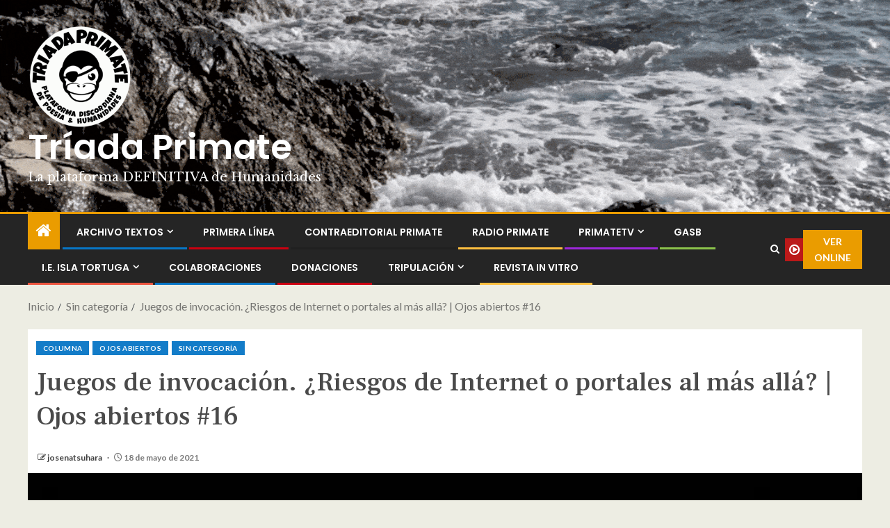

--- FILE ---
content_type: text/html; charset=UTF-8
request_url: https://triadaprimate.org/juegos-de-invocacion-riesgos-de-internet-o-portales-al-mas-alla/
body_size: 32432
content:
<!doctype html>
<html lang="es">
<head>
<meta charset="UTF-8">
<meta name="viewport" content="width=device-width, initial-scale=1">
<link rel="profile" href="http://gmpg.org/xfn/11">
<meta name='robots' content='index, follow, max-image-preview:large, max-snippet:-1, max-video-preview:-1' />
<style>img:is([sizes="auto" i], [sizes^="auto," i]) { contain-intrinsic-size: 3000px 1500px }</style>
<!-- This site is optimized with the Yoast SEO plugin v26.2 - https://yoast.com/wordpress/plugins/seo/ -->
<title>Juegos de invocación. ¿Riesgos de Internet o portales al más allá? | Ojos abiertos #16 - Tríada Primate</title>
<link rel="canonical" href="https://triadaprimate.org/juegos-de-invocacion-riesgos-de-internet-o-portales-al-mas-alla/" />
<meta property="og:locale" content="es_ES" />
<meta property="og:type" content="article" />
<meta property="og:title" content="Juegos de invocación. ¿Riesgos de Internet o portales al más allá? | Ojos abiertos #16 - Tríada Primate" />
<meta property="og:description" content="Ojos abiertos #16, una columna de María del Rosario Acevedo Carrasco La Internet es una..." />
<meta property="og:url" content="https://triadaprimate.org/juegos-de-invocacion-riesgos-de-internet-o-portales-al-mas-alla/" />
<meta property="og:site_name" content="Tríada Primate" />
<meta property="article:publisher" content="https://www.facebook.com/triadaprimate" />
<meta property="article:published_time" content="2021-05-18T02:44:44+00:00" />
<meta property="article:modified_time" content="2021-05-18T02:50:32+00:00" />
<meta property="og:image" content="https://triadaprimate.org/wp-content/uploads/2021/05/187081063_779390022966398_8907671683827909687_n.png" />
<meta property="og:image:width" content="450" />
<meta property="og:image:height" content="299" />
<meta property="og:image:type" content="image/png" />
<meta name="author" content="josenatsuhara" />
<meta name="twitter:card" content="summary_large_image" />
<meta name="twitter:label1" content="Escrito por" />
<meta name="twitter:data1" content="josenatsuhara" />
<meta name="twitter:label2" content="Tiempo de lectura" />
<meta name="twitter:data2" content="4 minutos" />
<script type="application/ld+json" class="yoast-schema-graph">{"@context":"https://schema.org","@graph":[{"@type":"Article","@id":"https://triadaprimate.org/juegos-de-invocacion-riesgos-de-internet-o-portales-al-mas-alla/#article","isPartOf":{"@id":"https://triadaprimate.org/juegos-de-invocacion-riesgos-de-internet-o-portales-al-mas-alla/"},"author":{"name":"josenatsuhara","@id":"https://triadaprimate.org/#/schema/person/e1b89dc8fad9f6376e68087f075cfd1b"},"headline":"Juegos de invocación. ¿Riesgos de Internet o portales al más allá? | Ojos abiertos #16","datePublished":"2021-05-18T02:44:44+00:00","dateModified":"2021-05-18T02:50:32+00:00","mainEntityOfPage":{"@id":"https://triadaprimate.org/juegos-de-invocacion-riesgos-de-internet-o-portales-al-mas-alla/"},"wordCount":858,"commentCount":0,"publisher":{"@id":"https://triadaprimate.org/#organization"},"image":{"@id":"https://triadaprimate.org/juegos-de-invocacion-riesgos-de-internet-o-portales-al-mas-alla/#primaryimage"},"thumbnailUrl":"https://triadaprimate.org/wp-content/uploads/2021/05/187081063_779390022966398_8907671683827909687_n.png","keywords":["Internet","María del Rosario Acevedo","Ojos Abiertos","Terror"],"articleSection":["Columna","Ojos abiertos"],"inLanguage":"es"},{"@type":"WebPage","@id":"https://triadaprimate.org/juegos-de-invocacion-riesgos-de-internet-o-portales-al-mas-alla/","url":"https://triadaprimate.org/juegos-de-invocacion-riesgos-de-internet-o-portales-al-mas-alla/","name":"Juegos de invocación. ¿Riesgos de Internet o portales al más allá? | Ojos abiertos #16 - Tríada Primate","isPartOf":{"@id":"https://triadaprimate.org/#website"},"primaryImageOfPage":{"@id":"https://triadaprimate.org/juegos-de-invocacion-riesgos-de-internet-o-portales-al-mas-alla/#primaryimage"},"image":{"@id":"https://triadaprimate.org/juegos-de-invocacion-riesgos-de-internet-o-portales-al-mas-alla/#primaryimage"},"thumbnailUrl":"https://triadaprimate.org/wp-content/uploads/2021/05/187081063_779390022966398_8907671683827909687_n.png","datePublished":"2021-05-18T02:44:44+00:00","dateModified":"2021-05-18T02:50:32+00:00","breadcrumb":{"@id":"https://triadaprimate.org/juegos-de-invocacion-riesgos-de-internet-o-portales-al-mas-alla/#breadcrumb"},"inLanguage":"es","potentialAction":[{"@type":"ReadAction","target":["https://triadaprimate.org/juegos-de-invocacion-riesgos-de-internet-o-portales-al-mas-alla/"]}]},{"@type":"ImageObject","inLanguage":"es","@id":"https://triadaprimate.org/juegos-de-invocacion-riesgos-de-internet-o-portales-al-mas-alla/#primaryimage","url":"https://triadaprimate.org/wp-content/uploads/2021/05/187081063_779390022966398_8907671683827909687_n.png","contentUrl":"https://triadaprimate.org/wp-content/uploads/2021/05/187081063_779390022966398_8907671683827909687_n.png","width":450,"height":299},{"@type":"BreadcrumbList","@id":"https://triadaprimate.org/juegos-de-invocacion-riesgos-de-internet-o-portales-al-mas-alla/#breadcrumb","itemListElement":[{"@type":"ListItem","position":1,"name":"Portada","item":"https://triadaprimate.org/"},{"@type":"ListItem","position":2,"name":"Juegos de invocación. ¿Riesgos de Internet o portales al más allá? | Ojos abiertos #16"}]},{"@type":"WebSite","@id":"https://triadaprimate.org/#website","url":"https://triadaprimate.org/","name":"Tríada Primate","description":"La plataforma DEFINITIVA de Humanidades","publisher":{"@id":"https://triadaprimate.org/#organization"},"potentialAction":[{"@type":"SearchAction","target":{"@type":"EntryPoint","urlTemplate":"https://triadaprimate.org/?s={search_term_string}"},"query-input":{"@type":"PropertyValueSpecification","valueRequired":true,"valueName":"search_term_string"}}],"inLanguage":"es"},{"@type":"Organization","@id":"https://triadaprimate.org/#organization","name":"Tríada Primate","url":"https://triadaprimate.org/","logo":{"@type":"ImageObject","inLanguage":"es","@id":"https://triadaprimate.org/#/schema/logo/image/","url":"https://triadaprimate.org/wp-content/uploads/2021/01/118690782_3137554546363779_993977605085522556_o.png","contentUrl":"https://triadaprimate.org/wp-content/uploads/2021/01/118690782_3137554546363779_993977605085522556_o.png","width":960,"height":960,"caption":"Tríada Primate"},"image":{"@id":"https://triadaprimate.org/#/schema/logo/image/"},"sameAs":["https://www.facebook.com/triadaprimate"]},{"@type":"Person","@id":"https://triadaprimate.org/#/schema/person/e1b89dc8fad9f6376e68087f075cfd1b","name":"josenatsuhara","image":{"@type":"ImageObject","inLanguage":"es","@id":"https://triadaprimate.org/#/schema/person/image/","url":"https://secure.gravatar.com/avatar/7dfa5e9df5b9277770aff85f3795a27a8a6dc2ea646fa9b78b9bad872756b215?s=96&d=retro&r=g","contentUrl":"https://secure.gravatar.com/avatar/7dfa5e9df5b9277770aff85f3795a27a8a6dc2ea646fa9b78b9bad872756b215?s=96&d=retro&r=g","caption":"josenatsuhara"},"sameAs":["http://triadaprimate.org"],"url":"https://triadaprimate.org/author/josenatsuhara/"}]}</script>
<!-- / Yoast SEO plugin. -->
<link rel='dns-prefetch' href='//www.googletagmanager.com' />
<link rel='dns-prefetch' href='//maxcdn.bootstrapcdn.com' />
<link rel='dns-prefetch' href='//fonts.googleapis.com' />
<link rel='dns-prefetch' href='//pagead2.googlesyndication.com' />
<link rel="alternate" type="application/rss+xml" title="Tríada Primate &raquo; Feed" href="https://triadaprimate.org/feed/" />
<!-- <link rel='stylesheet' id='wpauthor-blocks-fontawesome-front-css' href='https://triadaprimate.org/wp-content/plugins/wp-post-author/assets/fontawesome/css/all.css?ver=3.6.4' type='text/css' media='all' /> -->
<!-- <link rel='stylesheet' id='wpauthor-frontend-block-style-css-css' href='https://triadaprimate.org/wp-content/plugins/wp-post-author/assets/dist/blocks.style.build.css?ver=3.6.4' type='text/css' media='all' /> -->
<!-- <link rel='stylesheet' id='latest-posts-block-fontawesome-front-css' href='https://triadaprimate.org/wp-content/plugins/latest-posts-block-lite/src/assets/fontawesome/css/all.css?ver=1732144499' type='text/css' media='all' /> -->
<!-- <link rel='stylesheet' id='latest-posts-block-frontend-block-style-css-css' href='https://triadaprimate.org/wp-content/plugins/latest-posts-block-lite/dist/blocks.style.build.css?ver=6.8.3' type='text/css' media='all' /> -->
<!-- <link rel='stylesheet' id='magic-content-box-blocks-fontawesome-front-css' href='https://triadaprimate.org/wp-content/plugins/magic-content-box-lite/src/assets/fontawesome/css/all.css?ver=1732144505' type='text/css' media='all' /> -->
<!-- <link rel='stylesheet' id='magic-content-box-frontend-block-style-css-css' href='https://triadaprimate.org/wp-content/plugins/magic-content-box-lite/dist/blocks.style.build.css?ver=6.8.3' type='text/css' media='all' /> -->
<!-- <link rel='stylesheet' id='wp-block-library-css' href='https://triadaprimate.org/wp-includes/css/dist/block-library/style.min.css?ver=6.8.3' type='text/css' media='all' /> -->
<link rel="stylesheet" type="text/css" href="//triadaprimate.org/wp-content/cache/wpfc-minified/6olmjs6a/4bw4p.css" media="all"/>
<style id='wp-block-library-theme-inline-css' type='text/css'>
.wp-block-audio :where(figcaption){color:#555;font-size:13px;text-align:center}.is-dark-theme .wp-block-audio :where(figcaption){color:#ffffffa6}.wp-block-audio{margin:0 0 1em}.wp-block-code{border:1px solid #ccc;border-radius:4px;font-family:Menlo,Consolas,monaco,monospace;padding:.8em 1em}.wp-block-embed :where(figcaption){color:#555;font-size:13px;text-align:center}.is-dark-theme .wp-block-embed :where(figcaption){color:#ffffffa6}.wp-block-embed{margin:0 0 1em}.blocks-gallery-caption{color:#555;font-size:13px;text-align:center}.is-dark-theme .blocks-gallery-caption{color:#ffffffa6}:root :where(.wp-block-image figcaption){color:#555;font-size:13px;text-align:center}.is-dark-theme :root :where(.wp-block-image figcaption){color:#ffffffa6}.wp-block-image{margin:0 0 1em}.wp-block-pullquote{border-bottom:4px solid;border-top:4px solid;color:currentColor;margin-bottom:1.75em}.wp-block-pullquote cite,.wp-block-pullquote footer,.wp-block-pullquote__citation{color:currentColor;font-size:.8125em;font-style:normal;text-transform:uppercase}.wp-block-quote{border-left:.25em solid;margin:0 0 1.75em;padding-left:1em}.wp-block-quote cite,.wp-block-quote footer{color:currentColor;font-size:.8125em;font-style:normal;position:relative}.wp-block-quote:where(.has-text-align-right){border-left:none;border-right:.25em solid;padding-left:0;padding-right:1em}.wp-block-quote:where(.has-text-align-center){border:none;padding-left:0}.wp-block-quote.is-large,.wp-block-quote.is-style-large,.wp-block-quote:where(.is-style-plain){border:none}.wp-block-search .wp-block-search__label{font-weight:700}.wp-block-search__button{border:1px solid #ccc;padding:.375em .625em}:where(.wp-block-group.has-background){padding:1.25em 2.375em}.wp-block-separator.has-css-opacity{opacity:.4}.wp-block-separator{border:none;border-bottom:2px solid;margin-left:auto;margin-right:auto}.wp-block-separator.has-alpha-channel-opacity{opacity:1}.wp-block-separator:not(.is-style-wide):not(.is-style-dots){width:100px}.wp-block-separator.has-background:not(.is-style-dots){border-bottom:none;height:1px}.wp-block-separator.has-background:not(.is-style-wide):not(.is-style-dots){height:2px}.wp-block-table{margin:0 0 1em}.wp-block-table td,.wp-block-table th{word-break:normal}.wp-block-table :where(figcaption){color:#555;font-size:13px;text-align:center}.is-dark-theme .wp-block-table :where(figcaption){color:#ffffffa6}.wp-block-video :where(figcaption){color:#555;font-size:13px;text-align:center}.is-dark-theme .wp-block-video :where(figcaption){color:#ffffffa6}.wp-block-video{margin:0 0 1em}:root :where(.wp-block-template-part.has-background){margin-bottom:0;margin-top:0;padding:1.25em 2.375em}
</style>
<style id='classic-theme-styles-inline-css' type='text/css'>
/*! This file is auto-generated */
.wp-block-button__link{color:#fff;background-color:#32373c;border-radius:9999px;box-shadow:none;text-decoration:none;padding:calc(.667em + 2px) calc(1.333em + 2px);font-size:1.125em}.wp-block-file__button{background:#32373c;color:#fff;text-decoration:none}
</style>
<!-- <link rel='stylesheet' id='bp3d-custom-style-css' href='https://triadaprimate.org/wp-content/plugins/3d-viewer/public/css/custom-style.css?ver=1.5.0' type='text/css' media='all' /> -->
<!-- <link rel='stylesheet' id='bp3d-public-css' href='https://triadaprimate.org/wp-content/plugins/3d-viewer/dist/public.css?ver=1.5.0' type='text/css' media='all' /> -->
<link rel="stylesheet" type="text/css" href="//triadaprimate.org/wp-content/cache/wpfc-minified/kxdv44fo/fa454.css" media="all"/>
<style id='hot-random-image-hot-random-image-block-style-inline-css' type='text/css'>
/*!***************************************************************************************************************************************************************************************************************************************!*\
!*** css ./node_modules/css-loader/dist/cjs.js??ruleSet[1].rules[4].use[1]!./node_modules/postcss-loader/dist/cjs.js??ruleSet[1].rules[4].use[2]!./node_modules/sass-loader/dist/cjs.js??ruleSet[1].rules[4].use[3]!./src/style.scss ***!
\***************************************************************************************************************************************************************************************************************************************/
/**
* The following styles get applied both on the front of your site
* and in the editor.
*
* Replace them with your own styles or remove the file completely.
*/
/*# sourceMappingURL=style-index.css.map*/
</style>
<!-- <link rel='stylesheet' id='quotescollection-block-quotes-css' href='https://triadaprimate.org/wp-content/plugins/quotes-collection/blocks/quotes/style.css?ver=1622135524' type='text/css' media='all' /> -->
<!-- <link rel='stylesheet' id='quotescollection-block-random-quote-css' href='https://triadaprimate.org/wp-content/plugins/quotes-collection/blocks/random-quote/style.css?ver=1622135524' type='text/css' media='all' /> -->
<!-- <link rel='stylesheet' id='venobox.min-css' href='https://triadaprimate.org/wp-content/plugins/magical-posts-display/assets/css/venobox.min.css?ver=1.0.0' type='text/css' media='all' /> -->
<!-- <link rel='stylesheet' id='bootstrap-css' href='https://triadaprimate.org/wp-content/plugins/magical-posts-display/assets/css/bootstrap.min.css?ver=5.1.1' type='text/css' media='all' /> -->
<!-- <link rel='stylesheet' id='mpd-fonts-css' href='https://triadaprimate.org/wp-content/plugins/magical-posts-display/assets/css/fontello.css?ver=1.2.40' type='text/css' media='all' /> -->
<!-- <link rel='stylesheet' id='mpd-style-css' href='https://triadaprimate.org/wp-content/plugins/magical-posts-display/assets/css/mp-style.css?ver=1.2.40' type='text/css' media='all' /> -->
<link rel="stylesheet" type="text/css" href="//triadaprimate.org/wp-content/cache/wpfc-minified/11mzcl5a/4bw4p.css" media="all"/>
<style id='global-styles-inline-css' type='text/css'>
:root{--wp--preset--aspect-ratio--square: 1;--wp--preset--aspect-ratio--4-3: 4/3;--wp--preset--aspect-ratio--3-4: 3/4;--wp--preset--aspect-ratio--3-2: 3/2;--wp--preset--aspect-ratio--2-3: 2/3;--wp--preset--aspect-ratio--16-9: 16/9;--wp--preset--aspect-ratio--9-16: 9/16;--wp--preset--color--black: #000000;--wp--preset--color--cyan-bluish-gray: #abb8c3;--wp--preset--color--white: #ffffff;--wp--preset--color--pale-pink: #f78da7;--wp--preset--color--vivid-red: #cf2e2e;--wp--preset--color--luminous-vivid-orange: #ff6900;--wp--preset--color--luminous-vivid-amber: #fcb900;--wp--preset--color--light-green-cyan: #7bdcb5;--wp--preset--color--vivid-green-cyan: #00d084;--wp--preset--color--pale-cyan-blue: #8ed1fc;--wp--preset--color--vivid-cyan-blue: #0693e3;--wp--preset--color--vivid-purple: #9b51e0;--wp--preset--gradient--vivid-cyan-blue-to-vivid-purple: linear-gradient(135deg,rgba(6,147,227,1) 0%,rgb(155,81,224) 100%);--wp--preset--gradient--light-green-cyan-to-vivid-green-cyan: linear-gradient(135deg,rgb(122,220,180) 0%,rgb(0,208,130) 100%);--wp--preset--gradient--luminous-vivid-amber-to-luminous-vivid-orange: linear-gradient(135deg,rgba(252,185,0,1) 0%,rgba(255,105,0,1) 100%);--wp--preset--gradient--luminous-vivid-orange-to-vivid-red: linear-gradient(135deg,rgba(255,105,0,1) 0%,rgb(207,46,46) 100%);--wp--preset--gradient--very-light-gray-to-cyan-bluish-gray: linear-gradient(135deg,rgb(238,238,238) 0%,rgb(169,184,195) 100%);--wp--preset--gradient--cool-to-warm-spectrum: linear-gradient(135deg,rgb(74,234,220) 0%,rgb(151,120,209) 20%,rgb(207,42,186) 40%,rgb(238,44,130) 60%,rgb(251,105,98) 80%,rgb(254,248,76) 100%);--wp--preset--gradient--blush-light-purple: linear-gradient(135deg,rgb(255,206,236) 0%,rgb(152,150,240) 100%);--wp--preset--gradient--blush-bordeaux: linear-gradient(135deg,rgb(254,205,165) 0%,rgb(254,45,45) 50%,rgb(107,0,62) 100%);--wp--preset--gradient--luminous-dusk: linear-gradient(135deg,rgb(255,203,112) 0%,rgb(199,81,192) 50%,rgb(65,88,208) 100%);--wp--preset--gradient--pale-ocean: linear-gradient(135deg,rgb(255,245,203) 0%,rgb(182,227,212) 50%,rgb(51,167,181) 100%);--wp--preset--gradient--electric-grass: linear-gradient(135deg,rgb(202,248,128) 0%,rgb(113,206,126) 100%);--wp--preset--gradient--midnight: linear-gradient(135deg,rgb(2,3,129) 0%,rgb(40,116,252) 100%);--wp--preset--font-size--small: 13px;--wp--preset--font-size--medium: 20px;--wp--preset--font-size--large: 36px;--wp--preset--font-size--x-large: 42px;--wp--preset--spacing--20: 0.44rem;--wp--preset--spacing--30: 0.67rem;--wp--preset--spacing--40: 1rem;--wp--preset--spacing--50: 1.5rem;--wp--preset--spacing--60: 2.25rem;--wp--preset--spacing--70: 3.38rem;--wp--preset--spacing--80: 5.06rem;--wp--preset--shadow--natural: 6px 6px 9px rgba(0, 0, 0, 0.2);--wp--preset--shadow--deep: 12px 12px 50px rgba(0, 0, 0, 0.4);--wp--preset--shadow--sharp: 6px 6px 0px rgba(0, 0, 0, 0.2);--wp--preset--shadow--outlined: 6px 6px 0px -3px rgba(255, 255, 255, 1), 6px 6px rgba(0, 0, 0, 1);--wp--preset--shadow--crisp: 6px 6px 0px rgba(0, 0, 0, 1);}:root :where(.is-layout-flow) > :first-child{margin-block-start: 0;}:root :where(.is-layout-flow) > :last-child{margin-block-end: 0;}:root :where(.is-layout-flow) > *{margin-block-start: 24px;margin-block-end: 0;}:root :where(.is-layout-constrained) > :first-child{margin-block-start: 0;}:root :where(.is-layout-constrained) > :last-child{margin-block-end: 0;}:root :where(.is-layout-constrained) > *{margin-block-start: 24px;margin-block-end: 0;}:root :where(.is-layout-flex){gap: 24px;}:root :where(.is-layout-grid){gap: 24px;}body .is-layout-flex{display: flex;}.is-layout-flex{flex-wrap: wrap;align-items: center;}.is-layout-flex > :is(*, div){margin: 0;}body .is-layout-grid{display: grid;}.is-layout-grid > :is(*, div){margin: 0;}.has-black-color{color: var(--wp--preset--color--black) !important;}.has-cyan-bluish-gray-color{color: var(--wp--preset--color--cyan-bluish-gray) !important;}.has-white-color{color: var(--wp--preset--color--white) !important;}.has-pale-pink-color{color: var(--wp--preset--color--pale-pink) !important;}.has-vivid-red-color{color: var(--wp--preset--color--vivid-red) !important;}.has-luminous-vivid-orange-color{color: var(--wp--preset--color--luminous-vivid-orange) !important;}.has-luminous-vivid-amber-color{color: var(--wp--preset--color--luminous-vivid-amber) !important;}.has-light-green-cyan-color{color: var(--wp--preset--color--light-green-cyan) !important;}.has-vivid-green-cyan-color{color: var(--wp--preset--color--vivid-green-cyan) !important;}.has-pale-cyan-blue-color{color: var(--wp--preset--color--pale-cyan-blue) !important;}.has-vivid-cyan-blue-color{color: var(--wp--preset--color--vivid-cyan-blue) !important;}.has-vivid-purple-color{color: var(--wp--preset--color--vivid-purple) !important;}.has-black-background-color{background-color: var(--wp--preset--color--black) !important;}.has-cyan-bluish-gray-background-color{background-color: var(--wp--preset--color--cyan-bluish-gray) !important;}.has-white-background-color{background-color: var(--wp--preset--color--white) !important;}.has-pale-pink-background-color{background-color: var(--wp--preset--color--pale-pink) !important;}.has-vivid-red-background-color{background-color: var(--wp--preset--color--vivid-red) !important;}.has-luminous-vivid-orange-background-color{background-color: var(--wp--preset--color--luminous-vivid-orange) !important;}.has-luminous-vivid-amber-background-color{background-color: var(--wp--preset--color--luminous-vivid-amber) !important;}.has-light-green-cyan-background-color{background-color: var(--wp--preset--color--light-green-cyan) !important;}.has-vivid-green-cyan-background-color{background-color: var(--wp--preset--color--vivid-green-cyan) !important;}.has-pale-cyan-blue-background-color{background-color: var(--wp--preset--color--pale-cyan-blue) !important;}.has-vivid-cyan-blue-background-color{background-color: var(--wp--preset--color--vivid-cyan-blue) !important;}.has-vivid-purple-background-color{background-color: var(--wp--preset--color--vivid-purple) !important;}.has-black-border-color{border-color: var(--wp--preset--color--black) !important;}.has-cyan-bluish-gray-border-color{border-color: var(--wp--preset--color--cyan-bluish-gray) !important;}.has-white-border-color{border-color: var(--wp--preset--color--white) !important;}.has-pale-pink-border-color{border-color: var(--wp--preset--color--pale-pink) !important;}.has-vivid-red-border-color{border-color: var(--wp--preset--color--vivid-red) !important;}.has-luminous-vivid-orange-border-color{border-color: var(--wp--preset--color--luminous-vivid-orange) !important;}.has-luminous-vivid-amber-border-color{border-color: var(--wp--preset--color--luminous-vivid-amber) !important;}.has-light-green-cyan-border-color{border-color: var(--wp--preset--color--light-green-cyan) !important;}.has-vivid-green-cyan-border-color{border-color: var(--wp--preset--color--vivid-green-cyan) !important;}.has-pale-cyan-blue-border-color{border-color: var(--wp--preset--color--pale-cyan-blue) !important;}.has-vivid-cyan-blue-border-color{border-color: var(--wp--preset--color--vivid-cyan-blue) !important;}.has-vivid-purple-border-color{border-color: var(--wp--preset--color--vivid-purple) !important;}.has-vivid-cyan-blue-to-vivid-purple-gradient-background{background: var(--wp--preset--gradient--vivid-cyan-blue-to-vivid-purple) !important;}.has-light-green-cyan-to-vivid-green-cyan-gradient-background{background: var(--wp--preset--gradient--light-green-cyan-to-vivid-green-cyan) !important;}.has-luminous-vivid-amber-to-luminous-vivid-orange-gradient-background{background: var(--wp--preset--gradient--luminous-vivid-amber-to-luminous-vivid-orange) !important;}.has-luminous-vivid-orange-to-vivid-red-gradient-background{background: var(--wp--preset--gradient--luminous-vivid-orange-to-vivid-red) !important;}.has-very-light-gray-to-cyan-bluish-gray-gradient-background{background: var(--wp--preset--gradient--very-light-gray-to-cyan-bluish-gray) !important;}.has-cool-to-warm-spectrum-gradient-background{background: var(--wp--preset--gradient--cool-to-warm-spectrum) !important;}.has-blush-light-purple-gradient-background{background: var(--wp--preset--gradient--blush-light-purple) !important;}.has-blush-bordeaux-gradient-background{background: var(--wp--preset--gradient--blush-bordeaux) !important;}.has-luminous-dusk-gradient-background{background: var(--wp--preset--gradient--luminous-dusk) !important;}.has-pale-ocean-gradient-background{background: var(--wp--preset--gradient--pale-ocean) !important;}.has-electric-grass-gradient-background{background: var(--wp--preset--gradient--electric-grass) !important;}.has-midnight-gradient-background{background: var(--wp--preset--gradient--midnight) !important;}.has-small-font-size{font-size: var(--wp--preset--font-size--small) !important;}.has-medium-font-size{font-size: var(--wp--preset--font-size--medium) !important;}.has-large-font-size{font-size: var(--wp--preset--font-size--large) !important;}.has-x-large-font-size{font-size: var(--wp--preset--font-size--x-large) !important;}
:root :where(.wp-block-pullquote){font-size: 1.5em;line-height: 1.6;}
</style>
<!-- <link rel='stylesheet' id='cool-tag-cloud-css' href='https://triadaprimate.org/wp-content/plugins/cool-tag-cloud/inc/cool-tag-cloud.css?ver=2.25' type='text/css' media='all' /> -->
<!-- <link rel='stylesheet' id='disable-wp-comments-css' href='https://triadaprimate.org/wp-content/plugins/disable-wp-comments/public/css/disable-wp-comments-public.css?ver=1.1.1' type='text/css' media='all' /> -->
<!-- <link rel='stylesheet' id='img_slider_lightbox2_stylesheet-css' href='https://triadaprimate.org/wp-content/plugins/image-slider-slideshow/assets/css/lightbox.min.css?ver=1.8' type='text/css' media='all' /> -->
<!-- <link rel='stylesheet' id='img-slider-css-css' href='https://triadaprimate.org/wp-content/plugins/image-slider-slideshow/assets/css/portfolio.css?ver=1.8' type='text/css' media='all' /> -->
<!-- <link rel='stylesheet' id='rpg-font-awesome-5.0.8-css' href='https://triadaprimate.org/wp-content/plugins/image-slider-slideshow/assets/css/font-awesome-latest/css/fontawesome-all.min.css?ver=6.8.3' type='text/css' media='all' /> -->
<!-- <link rel='stylesheet' id='img-slider-bootstrap-css-css' href='https://triadaprimate.org/wp-content/plugins/image-slider-slideshow/assets/css/bootstrap.css?ver=1.8' type='text/css' media='all' /> -->
<!-- <link rel='stylesheet' id='owl-carousel-css-css' href='https://triadaprimate.org/wp-content/plugins/image-slider-slideshow/assets/css/owl.carousel.min.css?ver=1.8' type='text/css' media='all' /> -->
<!-- <link rel='stylesheet' id='owl-theme-default-css-css' href='https://triadaprimate.org/wp-content/plugins/image-slider-slideshow/assets/css/owl.theme.default.min.css?ver=1.8' type='text/css' media='all' /> -->
<!-- <link rel='stylesheet' id='owl-animate-css-css' href='https://triadaprimate.org/wp-content/plugins/image-slider-slideshow/assets/css/animate.css?ver=1.8' type='text/css' media='all' /> -->
<!-- <link rel='stylesheet' id='custom-slider-css-css' href='https://triadaprimate.org/wp-content/plugins/image-slider-slideshow/assets/css/custom-slider.css?ver=1.8' type='text/css' media='all' /> -->
<!-- <link rel='stylesheet' id='swiper-master-css-css' href='https://triadaprimate.org/wp-content/plugins/image-slider-slideshow/assets/css/swiper.min.css?ver=1.8' type='text/css' media='all' /> -->
<!-- <link rel='stylesheet' id='qligg-swiper-css' href='https://triadaprimate.org/wp-content/plugins/insta-gallery/assets/frontend/swiper/swiper.min.css?ver=4.5.4' type='text/css' media='all' /> -->
<!-- <link rel='stylesheet' id='qligg-frontend-css' href='https://triadaprimate.org/wp-content/plugins/insta-gallery/build/frontend/css/style.css?ver=4.5.4' type='text/css' media='all' /> -->
<!-- <link rel='stylesheet' id='scriptlesssocialsharing-css' href='https://triadaprimate.org/wp-content/plugins/scriptless-social-sharing/includes/css/scriptlesssocialsharing-style.css?ver=3.3.1' type='text/css' media='all' /> -->
<link rel="stylesheet" type="text/css" href="//triadaprimate.org/wp-content/cache/wpfc-minified/8771u4c2/4bw4p.css" media="all"/>
<style id='scriptlesssocialsharing-inline-css' type='text/css'>
.scriptlesssocialsharing__buttons a.button { padding: 12px; flex: 1; }
</style>
<!-- <link rel='stylesheet' id='scriptlesssocialsharing-fa-icons-css' href='https://triadaprimate.org/wp-content/plugins/scriptless-social-sharing/includes/css/scriptlesssocialsharing-fontawesome.css?ver=3.3.1' type='text/css' media='screen' /> -->
<link rel="stylesheet" type="text/css" href="//triadaprimate.org/wp-content/cache/wpfc-minified/pbqs1yn/4bkce.css" media="screen"/>
<!-- <link rel='stylesheet' id='simply-gallery-block-frontend-css' href='https://triadaprimate.org/wp-content/plugins/simply-gallery-block/blocks/pgc_sgb.min.style.css?ver=3.2.3.1' type='text/css' media='all' /> -->
<!-- <link rel='stylesheet' id='pgc-simply-gallery-plugin-lightbox-style-css' href='https://triadaprimate.org/wp-content/plugins/simply-gallery-block/plugins/pgc_sgb_lightbox.min.style.css?ver=3.2.3.1' type='text/css' media='all' /> -->
<!-- <link rel='stylesheet' id='slick-css' href='https://triadaprimate.org/wp-content/plugins/widget-post-slider/assets/css/slick.css?ver=all' type='text/css' media='all' /> -->
<!-- <link rel='stylesheet' id='font-awesome-css-css' href='https://triadaprimate.org/wp-content/plugins/widget-post-slider/assets/css/font-awesome.min.css?ver=all' type='text/css' media='all' /> -->
<!-- <link rel='stylesheet' id='widget-post-slider-style-css' href='https://triadaprimate.org/wp-content/plugins/widget-post-slider/assets/css/style.css?ver=all' type='text/css' media='all' /> -->
<!-- <link rel='stylesheet' id='wpemfb-lightbox-css' href='https://triadaprimate.org/wp-content/plugins/wp-embed-facebook/templates/lightbox/css/lightbox.css?ver=3.1.2' type='text/css' media='all' /> -->
<!-- <link rel='stylesheet' id='cff-css' href='https://triadaprimate.org/wp-content/plugins/custom-facebook-feed/assets/css/cff-style.min.css?ver=4.3.3' type='text/css' media='all' /> -->
<link rel="stylesheet" type="text/css" href="//triadaprimate.org/wp-content/cache/wpfc-minified/dhrm6v6h/f91sj.css" media="all"/>
<link rel='stylesheet' id='sb-font-awesome-css' href='https://maxcdn.bootstrapcdn.com/font-awesome/4.7.0/css/font-awesome.min.css?ver=6.8.3' type='text/css' media='all' />
<!-- <link rel='stylesheet' id='exad-slick-css' href='https://triadaprimate.org/wp-content/plugins/exclusive-addons-for-elementor/assets/vendor/css/slick.min.css?ver=6.8.3' type='text/css' media='all' /> -->
<!-- <link rel='stylesheet' id='exad-slick-theme-css' href='https://triadaprimate.org/wp-content/plugins/exclusive-addons-for-elementor/assets/vendor/css/slick-theme.min.css?ver=6.8.3' type='text/css' media='all' /> -->
<!-- <link rel='stylesheet' id='exad-image-hover-css' href='https://triadaprimate.org/wp-content/plugins/exclusive-addons-for-elementor/assets/vendor/css/imagehover.css?ver=6.8.3' type='text/css' media='all' /> -->
<!-- <link rel='stylesheet' id='exad-swiperv5-css' href='https://triadaprimate.org/wp-content/plugins/exclusive-addons-for-elementor/assets/vendor/css/swiper.min.css?ver=2.7.1' type='text/css' media='all' /> -->
<!-- <link rel='stylesheet' id='exad-main-style-css' href='https://triadaprimate.org/wp-content/plugins/exclusive-addons-for-elementor/assets/css/exad-styles.min.css?ver=6.8.3' type='text/css' media='all' /> -->
<!-- <link rel='stylesheet' id='quotescollection-css' href='https://triadaprimate.org/wp-content/plugins/quotes-collection/css/quotes-collection.css?ver=2.5.2' type='text/css' media='all' /> -->
<!-- <link rel='stylesheet' id='uagb-slick-css-css' href='https://triadaprimate.org/wp-content/plugins/ultimate-addons-for-gutenberg/assets/css/slick.min.css?ver=2.19.15' type='text/css' media='all' /> -->
<!-- <link rel='stylesheet' id='uagb-block-css-css' href='https://triadaprimate.org/wp-content/uploads/uag-plugin/custom-style-blocks.css?ver=2.19.15' type='text/css' media='all' /> -->
<!-- <link rel='stylesheet' id='aft-icons-css' href='https://triadaprimate.org/wp-content/themes/enternews/assets/icons/style.css?ver=6.8.3' type='text/css' media='all' /> -->
<!-- <link rel='stylesheet' id='slick-css-css' href='https://triadaprimate.org/wp-content/themes/enternews/assets/slick/css/slick.min.css?ver=6.8.3' type='text/css' media='all' /> -->
<!-- <link rel='stylesheet' id='sidr-css' href='https://triadaprimate.org/wp-content/themes/enternews/assets/sidr/css/jquery.sidr.dark.css?ver=6.8.3' type='text/css' media='all' /> -->
<!-- <link rel='stylesheet' id='magnific-popup-css' href='https://triadaprimate.org/wp-content/themes/enternews/assets/magnific-popup/magnific-popup.css?ver=6.8.3' type='text/css' media='all' /> -->
<link rel="stylesheet" type="text/css" href="//triadaprimate.org/wp-content/cache/wpfc-minified/ldeqavb7/4fct9.css" media="all"/>
<link rel='stylesheet' id='enternews-google-fonts-css' href='https://fonts.googleapis.com/css?family=Lato:400,300,400italic,900,700|Poppins:300,400,500,600,700|Roboto:100,300,400,500,700&#038;subset=latin,latin-ext' type='text/css' media='all' />
<!-- <link rel='stylesheet' id='enternews-style-css' href='https://triadaprimate.org/wp-content/themes/enternews/style.css?ver=6.8.3' type='text/css' media='all' /> -->
<link rel="stylesheet" type="text/css" href="//triadaprimate.org/wp-content/cache/wpfc-minified/dg5tpumk/4fct9.css" media="all"/>
<style id='enternews-style-inline-css' type='text/css'>
body,
button,
input,
select,
optgroup,
textarea,
p,
.min-read,
.enternews-widget.widget ul.cat-links li a
{
font-family: Lato;
}
.enternews-widget.widget ul.nav-tabs li a,
.nav-tabs>li,
.main-navigation ul li a,
body .post-excerpt,
.sidebar-area .social-widget-menu ul li a .screen-reader-text,
.site-title, h1, h2, h3, h4, h5, h6 {
font-family: Poppins;
}
.enternews-widget.widget .widget-title + ul li a,
h4.af-author-display-name,
.exclusive-posts .marquee a .circle-title-texts h4,
.read-title h4 {
font-family: Roboto;
}
#af-preloader{
background-color: #edede3        }
body.aft-default-mode .aft-widget-background-secondary-background.widget.enternews_youtube_video_slider_widget .widget-block .af-widget-body,
body .post-excerpt::before,
.enternews-widget .woocommerce-product-search button[type="submit"],
body .enternews_author_info_widget.aft-widget-background-secondary-background.widget .widget-block,
body .aft-widget-background-secondary-background.widget .widget-block .read-single,
.secondary-sidebar-background #secondary,
body .enternews_tabbed_posts_widget .nav-tabs > li > a.active,
body .enternews_tabbed_posts_widget .nav-tabs > li > a.active:hover,
body.aft-default-mode .enternews_posts_slider_widget.aft-widget-background-secondary-background .widget-block,
body.aft-dark-mode .enternews_posts_slider_widget.aft-widget-background-secondary-background .widget-block,
.aft-widget-background-secondary-background .social-widget-menu ul li a,
.aft-widget-background-secondary-background .social-widget-menu ul li a[href*="facebook.com"],
.aft-widget-background-secondary-background .social-widget-menu ul li a[href*="dribble.com"],
.aft-widget-background-secondary-background .social-widget-menu ul li a[href*="vk.com"],
.aft-widget-background-secondary-background .social-widget-menu ul li a[href*="twitter.com"],
.aft-widget-background-secondary-background .social-widget-menu ul li a[href*="linkedin.com"],
.aft-widget-background-secondary-background .social-widget-menu ul li a[href*="instagram.com"],
.aft-widget-background-secondary-background .social-widget-menu ul li a[href*="youtube.com"],
.aft-widget-background-secondary-background .social-widget-menu ul li a[href*="vimeo.com"],
.aft-widget-background-secondary-background .social-widget-menu ul li a[href*="pinterest.com"],
.aft-widget-background-secondary-background .social-widget-menu ul li a[href*="tumblr.com"],
.aft-widget-background-secondary-background .social-widget-menu ul li a[href*="wordpress.org"],
.aft-widget-background-secondary-background .social-widget-menu ul li a[href*="whatsapp.com"],
.aft-widget-background-secondary-background .social-widget-menu ul li a[href*="reddit.com"],
.aft-widget-background-secondary-background .social-widget-menu ul li a[href*="t.me"],
.aft-widget-background-secondary-background .social-widget-menu ul li a[href*="ok.ru"],
.aft-widget-background-secondary-background .social-widget-menu ul li a[href*="wechat.com"],
.aft-widget-background-secondary-background .social-widget-menu ul li a[href*="weibo.com"],
.aft-widget-background-secondary-background .social-widget-menu ul li a[href*="github.com"],
body.aft-default-mode .aft-main-banner-section .af-banner-carousel-1.secondary-background,
body.aft-dark-mode .aft-main-banner-section .af-banner-carousel-1.secondary-background,
body.aft-default-mode .aft-main-banner-section .af-editors-pick .secondary-background .af-sec-post .read-single,
body.aft-dark-mode .aft-main-banner-section .af-editors-pick .secondary-background .af-sec-post .read-single,
body.aft-default-mode .aft-main-banner-section .af-trending-news-part .trending-posts.secondary-background .read-single,
body.aft-dark-mode .aft-main-banner-section .af-trending-news-part .trending-posts.secondary-background .read-single,
body.aft-dark-mode.alternative-sidebar-background #secondary .widget-title .header-after::before,
body .widget-title .header-after:before,
body .widget-title .category-color-1.header-after::before,
body .header-style1 .header-right-part .popular-tag-custom-link > div.custom-menu-link a > span,
body .aft-home-icon,
body.aft-dark-mode input[type="submit"],
body .entry-header-details .af-post-format i:after,
body.aft-default-mode .enternews-pagination .nav-links .page-numbers.current,
body #scroll-up,
body input[type="reset"],
body input[type="submit"],
body input[type="button"],
body .inner-suscribe input[type=submit],
body .widget-title .header-after:after,
body .widget-title .category-color-1.header-after:after,
body.aft-default-mode .inner-suscribe input[type=submit],
body.aft-default-mode .enternews_tabbed_posts_widget .nav-tabs > li > a.active:hover,
body.aft-default-mode .enternews_tabbed_posts_widget .nav-tabs > li > a.active,
body .aft-main-banner-section .aft-trending-latest-popular .nav-tabs>li.active,
body .header-style1 .header-right-part > div.custom-menu-link > a,
body .aft-popular-taxonomies-lists ul li a span.tag-count,
body .aft-widget-background-secondary-background.widget .widget-block .read-single
{
background-color: #ea9c00;
}
body.aft-dark-mode:not(.alternative-sidebar-background) #secondary .color-pad .wp-calendar-nav span a:not(.enternews-categories),
body .enternews-pagination .nav-links .page-numbers:not(.current),
body.aft-dark-mode .site-footer #wp-calendar tfoot tr td a,
body.aft-dark-mode #wp-calendar tfoot td a,
body.aft-default-mode .site-footer #wp-calendar tfoot tr td a,
body.aft-default-mode #wp-calendar tfoot td a,
body.aft-dark-mode #wp-calendar tfoot td a,
body.aft-default-mode .wp-calendar-nav span a,
body.aft-default-mode .wp-calendar-nav span a:visited,
body.aft-dark-mode .wp-calendar-nav span a,
body.aft-dark-mode #wp-calendar tbody td a,
body.aft-dark-mode #wp-calendar tbody td#today,
body.aft-default-mode #wp-calendar tbody td#today,
body.aft-default-mode #wp-calendar tbody td a,
body.aft-default-mode  .sticky .read-title h4 a:before {
color: #ea9c00;
}
body .post-excerpt {
border-left-color: #ea9c00;
}
body.aft-dark-mode .read-img .min-read-post-comment:after,
body.aft-default-mode .read-img .min-read-post-comment:after{
border-top-color: #ea9c00;
}
body .af-fancy-spinner .af-ring:nth-child(1){
border-right-color: #ea9c00;
}
body.aft-dark-mode .enternews-pagination .nav-links .page-numbers.current {
background-color: #ea9c00;
}
body.aft-dark-mode .enternews-pagination .nav-links .page-numbers,
body.aft-default-mode .enternews-pagination .nav-links .page-numbers,
body .af-sp-wave:after,
body .bottom-bar{
border-color: #ea9c00;
}
.elementor-default .elementor-section.elementor-section-full_width > .elementor-container,
.elementor-default .elementor-section.elementor-section-boxed > .elementor-container,
.elementor-page .elementor-section.elementor-section-full_width > .elementor-container,
.elementor-page .elementor-section.elementor-section-boxed > .elementor-container{
max-width: 1200px;
}  
.full-width-content .elementor-section-stretched,
.align-content-left .elementor-section-stretched,
.align-content-right .elementor-section-stretched {
max-width: 100%;
left: 0 !important;
}
</style>
<!-- <link rel='stylesheet' id='awpa-wp-post-author-styles-css' href='https://triadaprimate.org/wp-content/plugins/wp-post-author/assets/css/awpa-frontend-style.css?ver=3.6.4' type='text/css' media='all' /> -->
<link rel="stylesheet" type="text/css" href="//triadaprimate.org/wp-content/cache/wpfc-minified/fpv13j67/4bkce.css" media="all"/>
<style id='awpa-wp-post-author-styles-inline-css' type='text/css'>
.wp_post_author_widget .wp-post-author-meta .awpa-display-name > a:hover,
body .wp-post-author-wrap .awpa-display-name > a:hover {
color: #b81e1e;
}
.wp-post-author-meta .wp-post-author-meta-more-posts a.awpa-more-posts:hover, 
.awpa-review-field .right-star .awpa-rating-button:not(:disabled):hover {
color: #b81e1e;
border-color: #b81e1e;
}
</style>
<!--n2css--><script type="text/javascript" src="https://triadaprimate.org/wp-includes/js/jquery/jquery.min.js?ver=3.7.1" id="jquery-core-js"></script>
<script type="text/javascript" src="https://triadaprimate.org/wp-includes/js/jquery/jquery-migrate.min.js?ver=3.4.1" id="jquery-migrate-js"></script>
<script type="text/javascript" src="https://triadaprimate.org/wp-content/plugins/magical-posts-display/assets/js/bootstrap.bundle.min.js?ver=5.1.1" id="bootstrap.bundle.min-js"></script>
<script type="text/javascript" src="https://triadaprimate.org/wp-content/plugins/magical-posts-display/assets/js/jquery.easy-ticker.min.js?ver=3.1.0" id="jquery.easy-ticker-js"></script>
<script type="text/javascript" src="https://triadaprimate.org/wp-content/plugins/disable-wp-comments/public/js/disable-wp-comments-public.js?ver=1.1.1" id="disable-wp-comments-js"></script>
<script type="text/javascript" src="https://triadaprimate.org/wp-content/plugins/image-slider-slideshow/assets/js/owl.carousel.min.js?ver=1.8" id="owl-carousel-js-js"></script>
<script type="text/javascript" src="https://triadaprimate.org/wp-content/plugins/image-slider-slideshow/assets/js/swiper.min.js?ver=1.8" id="swiper-master-js-js"></script>
<script type="text/javascript" src="https://triadaprimate.org/wp-content/plugins/wonderplugin-video-embed/engine/wonderpluginvideoembed.js?ver=2.0" id="wonderplugin-videoembed-script-js"></script>
<script type="text/javascript" src="https://triadaprimate.org/wp-content/plugins/wp-embed-facebook/templates/lightbox/js/lightbox.min.js?ver=3.1.2" id="wpemfb-lightbox-js"></script>
<script type="text/javascript" id="wpemfb-fbjs-js-extra">
/* <![CDATA[ */
var WEF = {"local":"es_ES","version":"v6.0","fb_id":"","comments_nonce":"9b0570d351"};
/* ]]> */
</script>
<script type="text/javascript" src="https://triadaprimate.org/wp-content/plugins/wp-embed-facebook/inc/js/fb.min.js?ver=3.1.2" id="wpemfb-fbjs-js"></script>
<script type="text/javascript" id="quotescollection-js-extra">
/* <![CDATA[ */
var quotescollectionAjax = {"ajaxUrl":"https:\/\/triadaprimate.org\/wp-admin\/admin-ajax.php","nonce":"46b53ba56e","nextQuote":"Pr\u00f3xima cita \u00bb","loading":"Leyendo...","error":"Error leyendo cita","autoRefreshMax":"20","autoRefreshCount":"0"};
/* ]]> */
</script>
<script type="text/javascript" src="https://triadaprimate.org/wp-content/plugins/quotes-collection/js/quotes-collection.js?ver=2.5.2" id="quotescollection-js"></script>
<script type="text/javascript" src="https://triadaprimate.org/wp-content/plugins/wp-post-author/assets/js/awpa-frontend-scripts.js?ver=3.6.4" id="awpa-custom-bg-scripts-js"></script>
<!-- Fragmento de código de la etiqueta de Google (gtag.js) añadida por Site Kit -->
<!-- Fragmento de código de Google Analytics añadido por Site Kit -->
<script type="text/javascript" src="https://www.googletagmanager.com/gtag/js?id=GT-NBBPJ9MK" id="google_gtagjs-js" async></script>
<script type="text/javascript" id="google_gtagjs-js-after">
/* <![CDATA[ */
window.dataLayer = window.dataLayer || [];function gtag(){dataLayer.push(arguments);}
gtag("set","linker",{"domains":["triadaprimate.org"]});
gtag("js", new Date());
gtag("set", "developer_id.dZTNiMT", true);
gtag("config", "GT-NBBPJ9MK");
/* ]]> */
</script>
<link rel="https://api.w.org/" href="https://triadaprimate.org/wp-json/" /><link rel="alternate" title="JSON" type="application/json" href="https://triadaprimate.org/wp-json/wp/v2/posts/1917" /><link rel="EditURI" type="application/rsd+xml" title="RSD" href="https://triadaprimate.org/xmlrpc.php?rsd" />
<meta name="generator" content="WordPress 6.8.3" />
<link rel='shortlink' href='https://triadaprimate.org/?p=1917' />
<link rel="alternate" title="oEmbed (JSON)" type="application/json+oembed" href="https://triadaprimate.org/wp-json/oembed/1.0/embed?url=https%3A%2F%2Ftriadaprimate.org%2Fjuegos-de-invocacion-riesgos-de-internet-o-portales-al-mas-alla%2F" />
<link rel="alternate" title="oEmbed (XML)" type="text/xml+oembed" href="https://triadaprimate.org/wp-json/oembed/1.0/embed?url=https%3A%2F%2Ftriadaprimate.org%2Fjuegos-de-invocacion-riesgos-de-internet-o-portales-al-mas-alla%2F&#038;format=xml" />
<script>
var errorQueue = [];
let timeout;
var errorMessage = '';
function isBot() {
const bots = ['crawler', 'spider', 'baidu', 'duckduckgo', 'bot', 'googlebot', 'bingbot', 'facebook', 'slurp', 'twitter', 'yahoo'];
const userAgent = navigator.userAgent.toLowerCase();
return bots.some(bot => userAgent.includes(bot));
}
/*
window.onerror = function(msg, url, line) {
// window.addEventListener('error', function(event) {
console.error("Linha 600");
var errorMessage = [
'Message: ' + msg,
'URL: ' + url,
'Line: ' + line
].join(' - ');
*/
// Captura erros síncronos e alguns assíncronos
window.addEventListener('error', function(event) {
var msg = event.message;
if (msg === "Script error.") {
console.error("Script error detected - maybe problem cross-origin");
return;
}
errorMessage = [
'Message: ' + msg,
'URL: ' + event.filename,
'Line: ' + event.lineno
].join(' - ');
if (isBot()) {
return;
}
errorQueue.push(errorMessage);
handleErrorQueue();
});
// Captura rejeições de promessas
window.addEventListener('unhandledrejection', function(event) {
errorMessage = 'Promise Rejection: ' + (event.reason || 'Unknown reason');
if (isBot()) {
return;
}
errorQueue.push(errorMessage);
handleErrorQueue();
});
// Função auxiliar para gerenciar a fila de erros
function handleErrorQueue() {
if (errorQueue.length >= 5) {
sendErrorsToServer();
} else {
clearTimeout(timeout);
timeout = setTimeout(sendErrorsToServer, 5000);
}
}
function sendErrorsToServer() {
if (errorQueue.length > 0) {
var message;
if (errorQueue.length === 1) {
// Se houver apenas um erro, mantenha o formato atual
message = errorQueue[0];
} else {
// Se houver múltiplos erros, use quebras de linha para separá-los
message = errorQueue.join('\n\n');
}
var xhr = new XMLHttpRequest();
var nonce = '90ccfa5a36';
var ajaxurl = 'https://triadaprimate.org/wp-admin/admin-ajax.php?action=bill_minozzi_js_error_catched&_wpnonce=90ccfa5a36';
xhr.open('POST', encodeURI(ajaxurl));
xhr.setRequestHeader('Content-Type', 'application/x-www-form-urlencoded');
xhr.onload = function() {
if (xhr.status === 200) {
// console.log('Success:', xhr.responseText);
} else {
console.log('Error:', xhr.status);
}
};
xhr.onerror = function() {
console.error('Request failed');
};
xhr.send('action=bill_minozzi_js_error_catched&_wpnonce=' + nonce + '&bill_js_error_catched=' + encodeURIComponent(message));
errorQueue = []; // Limpa a fila de erros após o envio
}
}
function sendErrorsToServer() {
if (errorQueue.length > 0) {
var message = errorQueue.join(' | ');
//console.error(message);
var xhr = new XMLHttpRequest();
var nonce = '90ccfa5a36';
var ajaxurl = 'https://triadaprimate.org/wp-admin/admin-ajax.php?action=bill_minozzi_js_error_catched&_wpnonce=90ccfa5a36'; // No need to esc_js here
xhr.open('POST', encodeURI(ajaxurl));
xhr.setRequestHeader('Content-Type', 'application/x-www-form-urlencoded');
xhr.onload = function() {
if (xhr.status === 200) {
//console.log('Success:::', xhr.responseText);
} else {
console.log('Error:', xhr.status);
}
};
xhr.onerror = function() {
console.error('Request failed');
};
xhr.send('action=bill_minozzi_js_error_catched&_wpnonce=' + nonce + '&bill_js_error_catched=' + encodeURIComponent(message));
errorQueue = []; // Clear the error queue after sending
}
}
function sendErrorsToServer() {
if (errorQueue.length > 0) {
var message = errorQueue.join('\n\n'); // Usa duas quebras de linha como separador
var xhr = new XMLHttpRequest();
var nonce = '90ccfa5a36';
var ajaxurl = 'https://triadaprimate.org/wp-admin/admin-ajax.php?action=bill_minozzi_js_error_catched&_wpnonce=90ccfa5a36';
xhr.open('POST', encodeURI(ajaxurl));
xhr.setRequestHeader('Content-Type', 'application/x-www-form-urlencoded');
xhr.onload = function() {
if (xhr.status === 200) {
// console.log('Success:', xhr.responseText);
} else {
console.log('Error:', xhr.status);
}
};
xhr.onerror = function() {
console.error('Request failed');
};
xhr.send('action=bill_minozzi_js_error_catched&_wpnonce=' + nonce + '&bill_js_error_catched=' + encodeURIComponent(message));
errorQueue = []; // Limpa a fila de erros após o envio
}
}
window.addEventListener('beforeunload', sendErrorsToServer);
</script>
<link rel="preconnect" href="https://fonts.googleapis.com">
<link rel="preconnect" href="https://fonts.gstatic.com">
<link href='https://fonts.googleapis.com/css2?display=swap&family=Libre+Baskerville&family=Frank+Ruhl+Libre:wght@300;500;700&family=Roboto+Slab:wght@700' rel='stylesheet'><meta name="generator" content="Site Kit by Google 1.164.0" /><noscript><style>.simply-gallery-amp{ display: block !important; }</style></noscript><noscript><style>.sgb-preloader{ display: none !important; }</style></noscript><script type='text/javascript'>
/* <![CDATA[ */
var VPData = {"version":"3.3.9","pro":false,"__":{"couldnt_retrieve_vp":"No se pudo recuperar el ID de Visual Portfolio.","pswp_close":"Cerrar (Esc)","pswp_share":"Compartir","pswp_fs":"Alternar pantalla completa","pswp_zoom":"Acercar\/alejar","pswp_prev":"Anterior (flecha izquierda)","pswp_next":"Siguiente (flecha derecha)","pswp_share_fb":"Compartir en Facebook","pswp_share_tw":"Tuitear","pswp_share_pin":"Pinear","pswp_download":"Descargar","fancybox_close":"Cerrar","fancybox_next":"Siguiente","fancybox_prev":"Anterior","fancybox_error":"El contenido solicitado no se puede cargar. <br \/>Vuelva a intentarlo m\u00e1s tarde.","fancybox_play_start":"Empezar la presentaci\u00f3n de diapositivas","fancybox_play_stop":"Pausar presentaci\u00f3n de diapositivas","fancybox_full_screen":"Pantalla completa","fancybox_thumbs":"Miniaturas","fancybox_download":"Descargar","fancybox_share":"Compartir","fancybox_zoom":"Acercar"},"settingsPopupGallery":{"enable_on_wordpress_images":false,"vendor":"fancybox","deep_linking":false,"deep_linking_url_to_share_images":false,"show_arrows":true,"show_counter":true,"show_zoom_button":true,"show_fullscreen_button":true,"show_share_button":true,"show_close_button":true,"show_thumbs":true,"show_download_button":false,"show_slideshow":false,"click_to_zoom":true,"restore_focus":true},"screenSizes":[320,576,768,992,1200]};
/* ]]> */
</script>
<noscript>
<style type="text/css">
.vp-portfolio__preloader-wrap{display:none}.vp-portfolio__filter-wrap,.vp-portfolio__items-wrap,.vp-portfolio__pagination-wrap,.vp-portfolio__sort-wrap{opacity:1;visibility:visible}.vp-portfolio__item .vp-portfolio__item-img noscript+img,.vp-portfolio__thumbnails-wrap{display:none}
</style>
</noscript>
<style type="text/css">.pp-podcast {opacity: 0;}</style>
<!-- Metaetiquetas de Google AdSense añadidas por Site Kit -->
<meta name="google-adsense-platform-account" content="ca-host-pub-2644536267352236">
<meta name="google-adsense-platform-domain" content="sitekit.withgoogle.com">
<!-- Acabar con las metaetiquetas de Google AdSense añadidas por Site Kit -->
<meta name="generator" content="Elementor 3.23.4; features: additional_custom_breakpoints, e_lazyload; settings: css_print_method-external, google_font-enabled, font_display-auto">
<style>
.e-con.e-parent:nth-of-type(n+4):not(.e-lazyloaded):not(.e-no-lazyload),
.e-con.e-parent:nth-of-type(n+4):not(.e-lazyloaded):not(.e-no-lazyload) * {
background-image: none !important;
}
@media screen and (max-height: 1024px) {
.e-con.e-parent:nth-of-type(n+3):not(.e-lazyloaded):not(.e-no-lazyload),
.e-con.e-parent:nth-of-type(n+3):not(.e-lazyloaded):not(.e-no-lazyload) * {
background-image: none !important;
}
}
@media screen and (max-height: 640px) {
.e-con.e-parent:nth-of-type(n+2):not(.e-lazyloaded):not(.e-no-lazyload),
.e-con.e-parent:nth-of-type(n+2):not(.e-lazyloaded):not(.e-no-lazyload) * {
background-image: none !important;
}
}
</style>
<style type="text/css">
body .header-style1 .top-header.data-bg:before,
body .header-style1 .main-header.data-bg:before {
background: rgba(0, 0, 0, 0);
}
body .site-title a,
.site-header .site-branding .site-title a:visited,
.site-header .site-branding .site-title a:hover,
.site-description {
color: #ffffff;
}
.header-layout-3 .site-header .site-branding .site-title,
.site-branding .site-title {
font-size: 50px;
}
@media only screen and (max-width: 640px) {
.site-branding .site-title {
font-size: 40px;
}
}
@media only screen and (max-width: 375px) {
.site-branding .site-title {
font-size: 32px;
}
}
</style>
<style type="text/css" id="custom-background-css">
body.custom-background { background-color: #edede3; }
</style>
<style type="text/css">
/* If html does not have either class, do not show lazy loaded images. */
html:not(.vp-lazyload-enabled):not(.js) .vp-lazyload {
display: none;
}
</style>
<script>
document.documentElement.classList.add(
'vp-lazyload-enabled'
);
</script>
<!-- Fragmento de código de Google Adsense añadido por Site Kit -->
<script type="text/javascript" async="async" src="https://pagead2.googlesyndication.com/pagead/js/adsbygoogle.js?client=ca-pub-4433633703786166&amp;host=ca-host-pub-2644536267352236" crossorigin="anonymous"></script>
<!-- Final del fragmento de código de Google Adsense añadido por Site Kit -->
<style id="uagb-style-conditional-extension">@media (min-width: 1025px){body .uag-hide-desktop.uagb-google-map__wrap,body .uag-hide-desktop{display:none !important}}@media (min-width: 768px) and (max-width: 1024px){body .uag-hide-tab.uagb-google-map__wrap,body .uag-hide-tab{display:none !important}}@media (max-width: 767px){body .uag-hide-mob.uagb-google-map__wrap,body .uag-hide-mob{display:none !important}}.uag-masonry.wp-block-gallery.has-nested-images{display: block;column-count: 3;column-gap: 1em;}.uag-masonry.wp-block-gallery.has-nested-images figure.wp-block-image:not(#individual-image){margin: 0;display: block;grid-template-rows: 1fr auto;break-inside: avoid;width: unset;}.uag-masonry.columns-default.wp-block-gallery.has-nested-images{column-count: 3;width: unset;}.uag-masonry.columns-1.wp-block-gallery.has-nested-images{column-count: 1;width: unset;}.uag-masonry.columns-2.wp-block-gallery.has-nested-images{column-count: 2;}.uag-masonry.columns-3.wp-block-gallery.has-nested-images{column-count: 3;width: unset;}.uag-masonry.columns-4.wp-block-gallery.has-nested-images{column-count: 4;width: unset;}.uag-masonry.columns-5.wp-block-gallery.has-nested-images{column-count: 5;width: unset;}.uag-masonry.columns-6.wp-block-gallery.has-nested-images{column-count: 6;width: unset;}.uag-masonry.columns-7.wp-block-gallery.has-nested-images{column-count: 7;width: unset;}.uag-masonry.columns-8.wp-block-gallery.has-nested-images{column-count: 8;width: unset;}.uag-masonry .blocks-gallery-grid .blocks-gallery-item{margin: 0;display: block;grid-template-rows: 1fr auto;margin-bottom: 1em;break-inside: avoid;width: unset;}.uag-masonry.wp-block-gallery .blocks-gallery-grid{column-gap: 1em;display: block;}.uag-masonry.columns-1 .blocks-gallery-grid{column-count: 1;}.uag-masonry.columns-2 .blocks-gallery-grid{column-count: 2;}.uag-masonry.columns-3 .blocks-gallery-grid{column-count: 3;}.uag-masonry.columns-4 .blocks-gallery-grid{column-count: 4;}.uag-masonry.columns-5 .blocks-gallery-grid{column-count: 5;}.uag-masonry.columns-6 .blocks-gallery-grid{column-count: 6;}.uag-masonry.columns-7 .blocks-gallery-grid{column-count: 7;}.uag-masonry.columns-8 .blocks-gallery-grid{column-count: 8;}@media only screen and (max-width: 767px) {.uag-masonry.wp-block-gallery[class*="columns-"].blocks-gallery-grid{column-count: 2;column-gap: 1em;display: unset;}.uag-masonry.wp-block-gallery.columns-1.blocks-gallery-grid{column-count: 1;}.uag-masonry.wp-block-gallery[class*="columns-"] .blocks-gallery-grid{column-count: 2;column-gap: 1em;display: unset;}.uag-masonry.wp-block-gallery.columns-1 .blocks-gallery-grid{column-count: 1;}}</style><style id="uagb-style-frontend-1917">.uagb-block-4f971c69.is-grid .uagb-post__inner-wrap{padding-top: 20px;padding-bottom: 20px;padding-left: 20px;padding-right: 20px;box-shadow: 0px 0px 0 #00000070;}.uagb-block-4f971c69.is-grid .uagb-post__inner-wrap .uagb-post__image:first-child{margin-left: -20px;margin-right: -20px;margin-top: -20px;}.uagb-block-4f971c69:not(.is-grid) .uagb-post__inner-wrap > .uagb-post__text:last-child{margin-bottom: 20px;}.uagb-block-4f971c69:not(.is-grid) .uagb-post__inner-wrap > .uagb-post__text:first-child{margin-top: 20px;}.uagb-block-4f971c69:not(.is-grid).uagb-post__image-position-background .uagb-post__inner-wrap .uagb-post__text:nth-last-child(2) {margin-bottom: 20px;}.uagb-block-4f971c69:not(.wp-block-uagb-post-carousel):not(.is-grid).uagb-post__items{margin-right: -10px;margin-left: -10px;}.uagb-block-4f971c69:not(.is-grid).uagb-post__items article{padding-right: 10px;padding-left: 10px;margin-bottom: 20px;}.uagb-block-4f971c69:not(.is-grid) .uagb-post__inner-wrap > .uagb-post__text{margin-left: 20px;margin-right: 20px;}.uagb-block-4f971c69 .uagb-post__inner-wrap{background: #f6f6f6;text-align: left;}.uagb-block-4f971c69 .uagb-post__inner-wrap .uagb-post__cta{padding-bottom: 0px;}.uagb-block-4f971c69 .uagb-post__image {padding-bottom: 15px;}.uagb-block-4f971c69 .uagb-post__title{padding-bottom: 15px;}.uagb-block-4f971c69 .uagb-post-grid-byline{padding-bottom: 15px;}.uagb-block-4f971c69 .uagb-post__excerpt{padding-bottom: 25px;}.uagb-block-4f971c69 .uagb-post__image:before{background-color: #000000;opacity: 0.5;}.uagb-block-4f971c69.is-grid.uagb-post__items{row-gap: 20px;column-gap: 20px;}.uagb-block-4f971c69.wp-block-uagb-post-grid.is-grid{grid-template-columns: repeat(1 , minmax(0, 1fr));}.uagb-block-4f971c69.is-grid .uagb-post__inner-wrap:hover{box-shadow: 0px 0px 0 #00000070;}.uagb-block-4f971c69 .uagb-post__inner-wrap .uagb-post__taxonomy.highlighted{color: #fff;background: #3182ce;}.uagb-block-4f971c69 .uagb-post__inner-wrap .uagb-post__taxonomy.highlighted a{color: #fff;}.uagb-block-4f971c69.uagb-post-grid .wp-block-button.uagb-post__text.uagb-post__cta .uagb-text-link.wp-block-button__link {0: ;0: ;0: ;0: ;0: ;0: ;0: ;0: ;0: ;0: ;}@media only screen and (max-width: 976px) {.uagb-block-4f971c69.wp-block-uagb-post-grid.is-grid{grid-template-columns: repeat(2 , minmax(0, 1fr));}.uagb-block-4f971c69.is-grid.uagb-post__items{row-gap: 20px;column-gap: 20px;}.uagb-block-4f971c69:not(.is-grid).uagb-post__items article{padding-right: 10px;padding-left: 10px;margin-bottom: 20px;}.uagb-block-4f971c69:not(.is-grid).uagb-post__items{margin-right: -10px;margin-left: -10px;}.uagb-block-4f971c69.is-grid .uagb-post__inner-wrap .uagb-post__image:first-child{margin-left: 0px;margin-right: 0px;margin-top: 0px;}}@media only screen and (max-width: 767px) {.uagb-block-4f971c69.wp-block-uagb-post-grid.is-grid{grid-template-columns: repeat(1 , minmax(0, 1fr));}.uagb-block-4f971c69.is-grid.uagb-post__items{row-gap: 20px;column-gap: 20px;}.uagb-block-4f971c69:not(.is-grid).uagb-post__items article{padding-right: 10px;padding-left: 10px;margin-bottom: 20px;}.uagb-block-4f971c69:not(.is-grid).uagb-post__items{margin-right: -10px;margin-left: -10px;}.uagb-block-4f971c69.is-grid .uagb-post__inner-wrap .uagb-post__image:first-child{margin-left: 0px;margin-right: 0px;margin-top: 0px;}}.uagb-block-c3146ed6.is-grid .uagb-post__inner-wrap{padding-top: 20px;padding-bottom: 20px;padding-left: 20px;padding-right: 20px;box-shadow: 0px 0px 0 #00000070;}.uagb-block-c3146ed6.is-grid .uagb-post__inner-wrap .uagb-post__image:first-child{margin-left: -20px;margin-right: -20px;margin-top: -20px;}.uagb-block-c3146ed6:not(.is-grid) .uagb-post__inner-wrap > .uagb-post__text:last-child{margin-bottom: 20px;}.uagb-block-c3146ed6:not(.is-grid) .uagb-post__inner-wrap > .uagb-post__text:first-child{margin-top: 20px;}.uagb-block-c3146ed6:not(.is-grid).uagb-post__image-position-background .uagb-post__inner-wrap .uagb-post__text:nth-last-child(2) {margin-bottom: 20px;}.uagb-block-c3146ed6:not(.wp-block-uagb-post-carousel):not(.is-grid).uagb-post__items{margin-right: -10px;margin-left: -10px;}.uagb-block-c3146ed6:not(.is-grid).uagb-post__items article{padding-right: 10px;padding-left: 10px;margin-bottom: 20px;}.uagb-block-c3146ed6:not(.is-grid) .uagb-post__inner-wrap > .uagb-post__text{margin-left: 20px;margin-right: 20px;}.uagb-block-c3146ed6 .uagb-post__inner-wrap{background: #f6f6f6;text-align: left;}.uagb-block-c3146ed6 .uagb-post__inner-wrap .uagb-post__cta{padding-bottom: 0px;}.uagb-block-c3146ed6 .uagb-post__image {padding-bottom: 15px;}.uagb-block-c3146ed6 .uagb-post__title{padding-bottom: 15px;}.uagb-block-c3146ed6 .uagb-post-grid-byline{padding-bottom: 15px;}.uagb-block-c3146ed6 .uagb-post__excerpt{padding-bottom: 25px;}.uagb-block-c3146ed6 .uagb-post__image:before{background-color: #000000;opacity: 0.5;}.uagb-block-c3146ed6.is-grid.uagb-post__items{row-gap: 20px;column-gap: 20px;}.uagb-block-c3146ed6.wp-block-uagb-post-grid.is-grid{grid-template-columns: repeat(1 , minmax(0, 1fr));}.uagb-block-c3146ed6.is-grid .uagb-post__inner-wrap:hover{box-shadow: 0px 0px 0 #00000070;}.uagb-block-c3146ed6 .uagb-post__inner-wrap .uagb-post__taxonomy.highlighted{color: #fff;background: #3182ce;}.uagb-block-c3146ed6 .uagb-post__inner-wrap .uagb-post__taxonomy.highlighted a{color: #fff;}.uagb-block-c3146ed6.uagb-post-grid .wp-block-button.uagb-post__text.uagb-post__cta .uagb-text-link.wp-block-button__link {0: ;0: ;0: ;0: ;0: ;0: ;0: ;0: ;0: ;0: ;}@media only screen and (max-width: 976px) {.uagb-block-c3146ed6.wp-block-uagb-post-grid.is-grid{grid-template-columns: repeat(2 , minmax(0, 1fr));}.uagb-block-c3146ed6.is-grid.uagb-post__items{row-gap: 20px;column-gap: 20px;}.uagb-block-c3146ed6:not(.is-grid).uagb-post__items article{padding-right: 10px;padding-left: 10px;margin-bottom: 20px;}.uagb-block-c3146ed6:not(.is-grid).uagb-post__items{margin-right: -10px;margin-left: -10px;}.uagb-block-c3146ed6.is-grid .uagb-post__inner-wrap .uagb-post__image:first-child{margin-left: 0px;margin-right: 0px;margin-top: 0px;}}@media only screen and (max-width: 767px) {.uagb-block-c3146ed6.wp-block-uagb-post-grid.is-grid{grid-template-columns: repeat(1 , minmax(0, 1fr));}.uagb-block-c3146ed6.is-grid.uagb-post__items{row-gap: 20px;column-gap: 20px;}.uagb-block-c3146ed6:not(.is-grid).uagb-post__items article{padding-right: 10px;padding-left: 10px;margin-bottom: 20px;}.uagb-block-c3146ed6:not(.is-grid).uagb-post__items{margin-right: -10px;margin-left: -10px;}.uagb-block-c3146ed6.is-grid .uagb-post__inner-wrap .uagb-post__image:first-child{margin-left: 0px;margin-right: 0px;margin-top: 0px;}}.uagb-block-8bfd041c.is-grid .uagb-post__inner-wrap{padding-top: 20px;padding-bottom: 20px;padding-left: 20px;padding-right: 20px;box-shadow: 0px 0px 0 #00000070;}.uagb-block-8bfd041c.is-grid .uagb-post__inner-wrap .uagb-post__image:first-child{margin-left: -20px;margin-right: -20px;margin-top: -20px;}.uagb-block-8bfd041c:not(.is-grid) .uagb-post__inner-wrap > .uagb-post__text:last-child{margin-bottom: 20px;}.uagb-block-8bfd041c:not(.is-grid) .uagb-post__inner-wrap > .uagb-post__text:first-child{margin-top: 20px;}.uagb-block-8bfd041c:not(.is-grid).uagb-post__image-position-background .uagb-post__inner-wrap .uagb-post__text:nth-last-child(2) {margin-bottom: 20px;}.uagb-block-8bfd041c:not(.wp-block-uagb-post-carousel):not(.is-grid).uagb-post__items{margin-right: -10px;margin-left: -10px;}.uagb-block-8bfd041c:not(.is-grid).uagb-post__items article{padding-right: 10px;padding-left: 10px;margin-bottom: 20px;}.uagb-block-8bfd041c:not(.is-grid) .uagb-post__inner-wrap > .uagb-post__text{margin-left: 20px;margin-right: 20px;}.uagb-block-8bfd041c .uagb-post__inner-wrap{background: #f6f6f6;text-align: left;}.uagb-block-8bfd041c .uagb-post__inner-wrap .uagb-post__cta{padding-bottom: 0px;}.uagb-block-8bfd041c .uagb-post__image {padding-bottom: 15px;}.uagb-block-8bfd041c .uagb-post__title{padding-bottom: 15px;}.uagb-block-8bfd041c .uagb-post-grid-byline{padding-bottom: 15px;}.uagb-block-8bfd041c .uagb-post__excerpt{padding-bottom: 25px;}.uagb-block-8bfd041c .uagb-post__image:before{background-color: #000000;opacity: 0.5;}.uagb-block-8bfd041c.is-grid.uagb-post__items{row-gap: 20px;column-gap: 20px;}.uagb-block-8bfd041c.wp-block-uagb-post-grid.is-grid{grid-template-columns: repeat(1 , minmax(0, 1fr));}.uagb-block-8bfd041c.is-grid .uagb-post__inner-wrap:hover{box-shadow: 0px 0px 0 #00000070;}.uagb-block-8bfd041c .uagb-post__inner-wrap .uagb-post__taxonomy.highlighted{color: #fff;background: #3182ce;}.uagb-block-8bfd041c .uagb-post__inner-wrap .uagb-post__taxonomy.highlighted a{color: #fff;}.uagb-block-8bfd041c.uagb-post-grid .wp-block-button.uagb-post__text.uagb-post__cta .uagb-text-link.wp-block-button__link {0: ;0: ;0: ;0: ;0: ;0: ;0: ;0: ;0: ;0: ;}.uagb-block-8bfd041c .uagb-post-pagination-wrap{margin-top: 20px;justify-content: left;margin-left: 10px;}.uagb-block-8bfd041c .uagb-post-pagination-wrap .page-numbers.current{background-color: #e4e4e4;color: #333333;}.uagb-block-8bfd041c .uagb-post-pagination-wrap a{background-color: #e4e4e4;color: #777777;}.uagb-block-8bfd041c.uagb-equal_height_inline-read-more-buttons .uagb-post__inner-wrap .uagb-post__text:last-child{left: 20px;right: 20px;}.uagb-block-8bfd041c.wp-block-uagb-post-grid .uag-post-grid-wrapper{padding-right: 20px;padding-left: 20px;width: 100%;display: flex;flex-direction: column;justify-content: center;}@media only screen and (max-width: 976px) {.uagb-block-8bfd041c.wp-block-uagb-post-grid.is-grid{grid-template-columns: repeat(2 , minmax(0, 1fr));}.uagb-block-8bfd041c.is-grid.uagb-post__items{row-gap: 20px;column-gap: 20px;}.uagb-block-8bfd041c:not(.is-grid).uagb-post__items article{padding-right: 10px;padding-left: 10px;margin-bottom: 20px;}.uagb-block-8bfd041c:not(.is-grid).uagb-post__items{margin-right: -10px;margin-left: -10px;}.uagb-block-8bfd041c.is-grid .uagb-post__inner-wrap .uagb-post__image:first-child{margin-left: 0px;margin-right: 0px;margin-top: 0px;}}@media only screen and (max-width: 767px) {.uagb-block-8bfd041c.wp-block-uagb-post-grid.is-grid{grid-template-columns: repeat(1 , minmax(0, 1fr));}.uagb-block-8bfd041c.is-grid.uagb-post__items{row-gap: 20px;column-gap: 20px;}.uagb-block-8bfd041c:not(.is-grid).uagb-post__items article{padding-right: 10px;padding-left: 10px;margin-bottom: 20px;}.uagb-block-8bfd041c:not(.is-grid).uagb-post__items{margin-right: -10px;margin-left: -10px;}.uagb-block-8bfd041c.is-grid .uagb-post__inner-wrap .uagb-post__image:first-child{margin-left: 0px;margin-right: 0px;margin-top: 0px;}.uagb-block-8bfd041c.wp-block-uagb-post-grid .uag-post-grid-wrapper{width: unset;}}.uagb-block-9400b8b1.is-grid .uagb-post__inner-wrap{padding-top: 20px;padding-bottom: 20px;padding-left: 20px;padding-right: 20px;box-shadow: 0px 0px 0 #00000070;}.uagb-block-9400b8b1.is-grid .uagb-post__inner-wrap .uagb-post__image:first-child{margin-left: -20px;margin-right: -20px;margin-top: -20px;}.uagb-block-9400b8b1:not(.is-grid) .uagb-post__inner-wrap > .uagb-post__text:last-child{margin-bottom: 20px;}.uagb-block-9400b8b1:not(.is-grid) .uagb-post__inner-wrap > .uagb-post__text:first-child{margin-top: 20px;}.uagb-block-9400b8b1:not(.is-grid).uagb-post__image-position-background .uagb-post__inner-wrap .uagb-post__text:nth-last-child(2) {margin-bottom: 20px;}.uagb-block-9400b8b1:not(.wp-block-uagb-post-carousel):not(.is-grid).uagb-post__items{margin-right: -10px;margin-left: -10px;}.uagb-block-9400b8b1:not(.is-grid).uagb-post__items article{padding-right: 10px;padding-left: 10px;margin-bottom: 20px;}.uagb-block-9400b8b1:not(.is-grid) .uagb-post__inner-wrap > .uagb-post__text{margin-left: 20px;margin-right: 20px;}.uagb-block-9400b8b1 .uagb-post__inner-wrap{background: #f6f6f6;text-align: left;}.uagb-block-9400b8b1 .uagb-post__inner-wrap .uagb-post__cta{padding-bottom: 0px;}.uagb-block-9400b8b1 .uagb-post__image {padding-bottom: 15px;}.uagb-block-9400b8b1 .uagb-post__title{padding-bottom: 15px;}.uagb-block-9400b8b1 .uagb-post-grid-byline{padding-bottom: 15px;}.uagb-block-9400b8b1 .uagb-post__excerpt{padding-bottom: 25px;}.uagb-block-9400b8b1 .uagb-post__image:before{background-color: #000000;opacity: 0.5;}.uagb-block-9400b8b1.is-grid.uagb-post__items{row-gap: 20px;column-gap: 20px;}.uagb-block-9400b8b1.wp-block-uagb-post-grid.is-grid{grid-template-columns: repeat(3 , minmax(0, 1fr));}.uagb-block-9400b8b1.is-grid .uagb-post__inner-wrap:hover{box-shadow: 0px 0px 0 #00000070;}.uagb-block-9400b8b1 .uagb-post__inner-wrap .uagb-post__taxonomy.highlighted{color: #fff;background: #3182ce;}.uagb-block-9400b8b1 .uagb-post__inner-wrap .uagb-post__taxonomy.highlighted a{color: #fff;}.uagb-block-9400b8b1.uagb-post-grid .wp-block-button.uagb-post__text.uagb-post__cta .uagb-text-link.wp-block-button__link {0: ;0: ;0: ;0: ;0: ;0: ;0: ;0: ;0: ;0: ;}@media only screen and (max-width: 976px) {.uagb-block-9400b8b1.wp-block-uagb-post-grid.is-grid{grid-template-columns: repeat(2 , minmax(0, 1fr));}.uagb-block-9400b8b1.is-grid.uagb-post__items{row-gap: 20px;column-gap: 20px;}.uagb-block-9400b8b1:not(.is-grid).uagb-post__items article{padding-right: 10px;padding-left: 10px;margin-bottom: 20px;}.uagb-block-9400b8b1:not(.is-grid).uagb-post__items{margin-right: -10px;margin-left: -10px;}.uagb-block-9400b8b1.is-grid .uagb-post__inner-wrap .uagb-post__image:first-child{margin-left: 0px;margin-right: 0px;margin-top: 0px;}}@media only screen and (max-width: 767px) {.uagb-block-9400b8b1.wp-block-uagb-post-grid.is-grid{grid-template-columns: repeat(1 , minmax(0, 1fr));}.uagb-block-9400b8b1.is-grid.uagb-post__items{row-gap: 20px;column-gap: 20px;}.uagb-block-9400b8b1:not(.is-grid).uagb-post__items article{padding-right: 10px;padding-left: 10px;margin-bottom: 20px;}.uagb-block-9400b8b1:not(.is-grid).uagb-post__items{margin-right: -10px;margin-left: -10px;}.uagb-block-9400b8b1.is-grid .uagb-post__inner-wrap .uagb-post__image:first-child{margin-left: 0px;margin-right: 0px;margin-top: 0px;}}.wp-block-uagb-advanced-heading.uagb-block-39474a5a.wp-block-uagb-advanced-heading .uagb-heading-text{color: #ffffff;}.wp-block-uagb-advanced-heading.uagb-block-39474a5a.wp-block-uagb-advanced-heading .uagb-desc-text{color: #ffffff;margin-bottom: 15px;}.wp-block-uagb-advanced-heading.uagb-block-39474a5a.wp-block-uagb-advanced-heading .uagb-highlight{font-style: normal;font-weight: Default;background: #007cba;color: #fff;-webkit-text-fill-color: #fff;}.wp-block-uagb-advanced-heading.uagb-block-39474a5a.wp-block-uagb-advanced-heading .uagb-highlight::-moz-selection{color: #fff;background: #007cba;-webkit-text-fill-color: #fff;}.wp-block-uagb-advanced-heading.uagb-block-39474a5a.wp-block-uagb-advanced-heading .uagb-highlight::selection{color: #fff;background: #007cba;-webkit-text-fill-color: #fff;}.uagb-block-82a16af1.wp-block-gallery.has-nested-images figure.wp-block-image:not(#individual-image) img{margin-bottom: 1em;}.uagb-block-22d6d3ce.is-grid .uagb-post__inner-wrap{padding-top: 20px;padding-bottom: 20px;padding-left: 20px;padding-right: 20px;box-shadow: 0px 0px 0 #00000070;}.uagb-block-22d6d3ce.is-grid .uagb-post__inner-wrap .uagb-post__image:first-child{margin-left: -20px;margin-right: -20px;margin-top: -20px;}.uagb-block-22d6d3ce:not(.is-grid) .uagb-post__inner-wrap > .uagb-post__text:last-child{margin-bottom: 20px;}.uagb-block-22d6d3ce:not(.is-grid) .uagb-post__inner-wrap > .uagb-post__text:first-child{margin-top: 20px;}.uagb-block-22d6d3ce:not(.is-grid).uagb-post__image-position-background .uagb-post__inner-wrap .uagb-post__text:nth-last-child(2) {margin-bottom: 20px;}.uagb-block-22d6d3ce:not(.wp-block-uagb-post-carousel):not(.is-grid).uagb-post__items{margin-right: -10px;margin-left: -10px;}.uagb-block-22d6d3ce:not(.is-grid).uagb-post__items article{padding-right: 10px;padding-left: 10px;margin-bottom: 20px;}.uagb-block-22d6d3ce:not(.is-grid) .uagb-post__inner-wrap > .uagb-post__text{margin-left: 20px;margin-right: 20px;}.uagb-block-22d6d3ce .uagb-post__inner-wrap{background: #f6f6f6;text-align: left;}.uagb-block-22d6d3ce .uagb-post__inner-wrap .uagb-post__cta{padding-bottom: 0px;}.uagb-block-22d6d3ce .uagb-post__image {padding-bottom: 15px;}.uagb-block-22d6d3ce .uagb-post__title{padding-bottom: 15px;}.uagb-block-22d6d3ce .uagb-post-grid-byline{padding-bottom: 15px;}.uagb-block-22d6d3ce .uagb-post__excerpt{padding-bottom: 25px;}.uagb-block-22d6d3ce .uagb-post__image:before{background-color: #000000;opacity: 0.5;}.uagb-block-22d6d3ce.is-grid.uagb-post__items{row-gap: 20px;column-gap: 20px;}.uagb-block-22d6d3ce.wp-block-uagb-post-grid.is-grid{grid-template-columns: repeat(1 , minmax(0, 1fr));}.uagb-block-22d6d3ce.is-grid .uagb-post__inner-wrap:hover{box-shadow: 0px 0px 0 #00000070;}.uagb-block-22d6d3ce .uagb-post__inner-wrap .uagb-post__taxonomy.highlighted{color: #fff;background: #3182ce;}.uagb-block-22d6d3ce .uagb-post__inner-wrap .uagb-post__taxonomy.highlighted a{color: #fff;}.uagb-block-22d6d3ce.uagb-post-grid .wp-block-button.uagb-post__text.uagb-post__cta .uagb-text-link.wp-block-button__link {0: ;0: ;0: ;0: ;0: ;0: ;0: ;0: ;0: ;0: ;}.uagb-block-22d6d3ce.is_carousel .uagb-post__inner-wrap{background-color: #f6f6f6;}.uagb-block-22d6d3ce .slick-arrow{border-color: #000;border-width: 0px;border-radius: 0px;}.uagb-block-22d6d3ce .slick-arrow span{color: #000;font-size: 24px;width: 24px;height: 24px;}.uagb-block-22d6d3ce .slick-arrow svg{fill: #000;width: 24px;height: 24px;}.uagb-block-22d6d3ce.uagb-post-grid ul.slick-dots li.slick-active button:before{color: #000;}.uagb-block-22d6d3ce.uagb-slick-carousel ul.slick-dots li button:before{color: #000;}.uagb-block-22d6d3ce.uagb-slick-carousel{padding: 0 0 35px 0;}.uagb-block-22d6d3ce .slick-dots{margin-top: 20px !important;}@media only screen and (max-width: 976px) {.uagb-block-22d6d3ce.wp-block-uagb-post-grid.is-grid{grid-template-columns: repeat(2 , minmax(0, 1fr));}.uagb-block-22d6d3ce.is-grid.uagb-post__items{row-gap: 20px;column-gap: 20px;}.uagb-block-22d6d3ce:not(.is-grid).uagb-post__items article{padding-right: 10px;padding-left: 10px;margin-bottom: 20px;}.uagb-block-22d6d3ce:not(.is-grid).uagb-post__items{margin-right: -10px;margin-left: -10px;}.uagb-block-22d6d3ce.is-grid .uagb-post__inner-wrap .uagb-post__image:first-child{margin-left: 0px;margin-right: 0px;margin-top: 0px;}.uagb-block-22d6d3ce .slick-dots{margin-top:  !important;}}@media only screen and (max-width: 767px) {.uagb-block-22d6d3ce.wp-block-uagb-post-grid.is-grid{grid-template-columns: repeat(1 , minmax(0, 1fr));}.uagb-block-22d6d3ce.is-grid.uagb-post__items{row-gap: 20px;column-gap: 20px;}.uagb-block-22d6d3ce:not(.is-grid).uagb-post__items article{padding-right: 10px;padding-left: 10px;margin-bottom: 20px;}.uagb-block-22d6d3ce:not(.is-grid).uagb-post__items{margin-right: -10px;margin-left: -10px;}.uagb-block-22d6d3ce.is-grid .uagb-post__inner-wrap .uagb-post__image:first-child{margin-left: 0px;margin-right: 0px;margin-top: 0px;}.uagb-block-22d6d3ce .slick-dots{margin-top:  !important;}}.uagb-block-7a88dc38.is-grid .uagb-post__inner-wrap{padding-top: 20px;padding-bottom: 20px;padding-left: 20px;padding-right: 20px;box-shadow: 0px 0px 0 #00000070;}.uagb-block-7a88dc38.is-grid .uagb-post__inner-wrap .uagb-post__image:first-child{margin-left: -20px;margin-right: -20px;margin-top: -20px;}.uagb-block-7a88dc38:not(.is-grid) .uagb-post__inner-wrap > .uagb-post__text:last-child{margin-bottom: 20px;}.uagb-block-7a88dc38:not(.is-grid) .uagb-post__inner-wrap > .uagb-post__text:first-child{margin-top: 20px;}.uagb-block-7a88dc38:not(.is-grid).uagb-post__image-position-background .uagb-post__inner-wrap .uagb-post__text:nth-last-child(2) {margin-bottom: 20px;}.uagb-block-7a88dc38:not(.wp-block-uagb-post-carousel):not(.is-grid).uagb-post__items{margin-right: -10px;margin-left: -10px;}.uagb-block-7a88dc38:not(.is-grid).uagb-post__items article{padding-right: 10px;padding-left: 10px;margin-bottom: 20px;}.uagb-block-7a88dc38:not(.is-grid) .uagb-post__inner-wrap > .uagb-post__text{margin-left: 20px;margin-right: 20px;}.uagb-block-7a88dc38 .uagb-post__inner-wrap{background: #f6f6f6;text-align: left;}.uagb-block-7a88dc38 .uagb-post__inner-wrap .uagb-post__cta{padding-bottom: 0px;}.uagb-block-7a88dc38 .uagb-post__image {padding-bottom: 15px;}.uagb-block-7a88dc38 .uagb-post__title{padding-bottom: 15px;}.uagb-block-7a88dc38 .uagb-post-grid-byline{padding-bottom: 15px;}.uagb-block-7a88dc38 .uagb-post__excerpt{padding-bottom: 25px;}.uagb-block-7a88dc38 .uagb-post__image:before{background-color: #000000;opacity: 0.5;}.uagb-block-7a88dc38.is-grid.uagb-post__items{row-gap: 20px;column-gap: 20px;}.uagb-block-7a88dc38.wp-block-uagb-post-grid.is-grid{grid-template-columns: repeat(1 , minmax(0, 1fr));}.uagb-block-7a88dc38.is-grid .uagb-post__inner-wrap:hover{box-shadow: 0px 0px 0 #00000070;}.uagb-block-7a88dc38 .uagb-post__inner-wrap .uagb-post__taxonomy.highlighted{color: #fff;background: #3182ce;}.uagb-block-7a88dc38 .uagb-post__inner-wrap .uagb-post__taxonomy.highlighted a{color: #fff;}.uagb-block-7a88dc38.uagb-post-grid .wp-block-button.uagb-post__text.uagb-post__cta .uagb-text-link.wp-block-button__link {0: ;0: ;0: ;0: ;0: ;0: ;0: ;0: ;0: ;0: ;}.uagb-block-7a88dc38.is_carousel .uagb-post__inner-wrap{background-color: #f6f6f6;}.uagb-block-7a88dc38 .slick-arrow{border-color: #000;border-width: 0px;border-radius: 0px;}.uagb-block-7a88dc38 .slick-arrow span{color: #000;font-size: 24px;width: 24px;height: 24px;}.uagb-block-7a88dc38 .slick-arrow svg{fill: #000;width: 24px;height: 24px;}.uagb-block-7a88dc38.uagb-post-grid ul.slick-dots li.slick-active button:before{color: #000;}.uagb-block-7a88dc38.uagb-slick-carousel ul.slick-dots li button:before{color: #000;}.uagb-block-7a88dc38.uagb-slick-carousel{padding: 0 0 35px 0;}.uagb-block-7a88dc38 .slick-dots{margin-top: 20px !important;}@media only screen and (max-width: 976px) {.uagb-block-7a88dc38.wp-block-uagb-post-grid.is-grid{grid-template-columns: repeat(2 , minmax(0, 1fr));}.uagb-block-7a88dc38.is-grid.uagb-post__items{row-gap: 20px;column-gap: 20px;}.uagb-block-7a88dc38:not(.is-grid).uagb-post__items article{padding-right: 10px;padding-left: 10px;margin-bottom: 20px;}.uagb-block-7a88dc38:not(.is-grid).uagb-post__items{margin-right: -10px;margin-left: -10px;}.uagb-block-7a88dc38.is-grid .uagb-post__inner-wrap .uagb-post__image:first-child{margin-left: 0px;margin-right: 0px;margin-top: 0px;}.uagb-block-7a88dc38 .slick-dots{margin-top:  !important;}}@media only screen and (max-width: 767px) {.uagb-block-7a88dc38.wp-block-uagb-post-grid.is-grid{grid-template-columns: repeat(1 , minmax(0, 1fr));}.uagb-block-7a88dc38.is-grid.uagb-post__items{row-gap: 20px;column-gap: 20px;}.uagb-block-7a88dc38:not(.is-grid).uagb-post__items article{padding-right: 10px;padding-left: 10px;margin-bottom: 20px;}.uagb-block-7a88dc38:not(.is-grid).uagb-post__items{margin-right: -10px;margin-left: -10px;}.uagb-block-7a88dc38.is-grid .uagb-post__inner-wrap .uagb-post__image:first-child{margin-left: 0px;margin-right: 0px;margin-top: 0px;}.uagb-block-7a88dc38 .slick-dots{margin-top:  !important;}}.uagb-block-b15aba4d.wp-block-uagb-columns.uagb-columns__wrap{padding-top: 20px;padding-bottom: 20px;padding-left: 20px;padding-right: 20px;margin-top: 0px;margin-bottom: 0px;}.uagb-block-b15aba4d .uagb-columns__video-wrap{opacity: 0.5;}.uagb-block-b15aba4d > .uagb-columns__inner-wrap{max-width: 640px;}.uagb-block-b15aba4d .uagb-column__inner-wrap{padding: 10px;}.uagb-block-b15aba4d .uagb-column__wrap{padding: 10px;}.uagb-block-b15aba4d .uagb-columns__shape.uagb-columns__shape-top .uagb-columns__shape-fill{fill: rgba(51,51,51,1);}.uagb-block-b15aba4d .uagb-columns__shape.uagb-columns__shape-bottom .uagb-columns__shape-fill{fill: rgba(51,51,51,1);}.uagb-block-b15aba4d.wp-block-uagb-columns{box-shadow: 0px 0px    ;}.uagb-block-b15aba4d > .uagb-columns__overlay{border-radius:    ;}.uagb-block-54d5f29d .uagb-tabs__panel .uagb-tab {text-align: center;border-top-width: 1px;border-left-width: 1px;border-right-width: 1px;border-bottom-width: 1px;border-color: #e0e0e0;border-style: solid;}.uagb-block-54d5f29d .uagb-tabs__panel .uagb-tab .uagb-tabs-list{justify-content: center;}.uagb-block-54d5f29d .uagb-tabs__icon svg{height: 16px;width: 16px;}.uagb-block-54d5f29d .uagb-tabs__icon-position-left > .uagb-tabs__icon{margin-right: 10px;}.uagb-block-54d5f29d .uagb-tabs__icon-position-right > .uagb-tabs__icon{margin-left: 10px;}.uagb-block-54d5f29d .uagb-tabs__icon-position-bottom > .uagb-tabs__icon{margin-top: 10px;}.uagb-block-54d5f29d .uagb-tabs__icon-position-top > .uagb-tabs__icon{margin-bottom: 10px;}.uagb-block-54d5f29d.uagb-tabs__hstyle1-desktop > .uagb-tabs__panel .uagb-tab{border-top-width: 1px;border-left-width: 1px;border-right-width: 1px;border-bottom-width: 1px;border-color: #e0e0e0;border-style: solid;}.uagb-block-54d5f29d.uagb-tabs__hstyle1-desktop > .uagb-tabs__body-wrap{border-top-width: 1px;border-left-width: 1px;border-right-width: 1px;border-bottom-width: 1px;border-color: #e0e0e0;border-style: solid;}.uagb-block-54d5f29d.uagb-tabs__hstyle2-desktop > .uagb-tabs__panel .uagb-tab{border-width: 0px;border-style: none;}.uagb-block-54d5f29d.uagb-tabs__hstyle2-desktop ul.uagb-tabs__panel{border-top-width: 1px;border-right-width: 1px;border-left-width: 1px;border-top: 0;border-left: 0;border-right: 0;outline: 0;border-radius: 0;border-bottom-width: 1px;border-color: #e0e0e0;border-style: solid;}.uagb-block-54d5f29d.uagb-tabs__hstyle2-desktop > .uagb-tabs__body-wrap{border-width: 0px;border-style: none;}.uagb-block-54d5f29d.uagb-tabs__hstyle3-desktop .uagb-tab{border-bottom-width: 1px;border-bottom: 0;outline: 0;border-radius: 0;border-top-width: 1px;border-left-width: 1px;border-right-width: 1px;border-color: #e0e0e0;border-style: solid;}.uagb-block-54d5f29d.uagb-tabs__hstyle3-desktop > .uagb-tabs__body-wrap{border-top-width: 1px;border-left-width: 1px;border-right-width: 1px;border-bottom-width: 1px;border-color: #e0e0e0;border-style: solid;}.uagb-block-54d5f29d.uagb-tabs__hstyle4-desktop .uagb-tab{border-radius: 30px;border-top-width: 1px;border-left-width: 1px;border-right-width: 1px;border-bottom-width: 1px;border-color: #e0e0e0;border-style: solid;}.uagb-block-54d5f29d.uagb-tabs__hstyle4-desktop > .uagb-tabs__body-wrap{border-top-width: 1px;border-left-width: 1px;border-right-width: 1px;border-bottom-width: 1px;border-color: #e0e0e0;border-style: solid;}.uagb-block-54d5f29d.uagb-tabs__hstyle5-desktop{border-top-width: 1px;border-left-width: 1px;border-right-width: 1px;border-bottom-width: 1px;border-color: #e0e0e0;border-style: solid;}.uagb-block-54d5f29d.uagb-tabs__hstyle5-desktop .uagb-tab{border-top-width: 0px;border-right-width: 0px;border-left-width: 0px;border-bottom-width: 0px;border-top: 0;border-left: 0;border-right: 0;border-bottom: 0;outline: 0;border-radius: 0;}.uagb-block-54d5f29d.uagb-tabs__hstyle5-desktop .uagb-tab.uagb-tabs__active{border-top-width: 1px;border-right-width: 1px;border-left-width: 1px;border-top: 0;border-left: 0;border-right: 0;outline: 0;border-radius: 0;border-bottom-width: 1px;border-color: #e0e0e0;border-style: solid;}.uagb-block-54d5f29d.uagb-tabs__vstyle6-desktop .uagb-tab{border-top-width: 1px;border-left-width: 1px;border-right-width: 1px;border-bottom-width: 1px;border-color: #e0e0e0;border-style: solid;}.uagb-block-54d5f29d.uagb-tabs__vstyle6-desktop .uagb-tabs__body-wrap{border-top-width: 1px;border-left-width: 1px;border-right-width: 1px;border-bottom-width: 1px;border-color: #e0e0e0;border-style: solid;}.uagb-block-54d5f29d.uagb-tabs__vstyle7-desktop .uagb-tab{border-top-width: 1px;border-right-width: 1px;border-left-width: 1px;border-top: 0;border-left: 0;border-right: 0;outline: 0;border-radius: 0;border-bottom-width: 1px;border-color: #e0e0e0;border-style: solid;}.uagb-block-54d5f29d.uagb-tabs__vstyle7-desktop > .uagb-tabs__body-wrap{border-width: 0px;border-style: none;}.uagb-block-54d5f29d.uagb-tabs__vstyle8-desktop .uagb-tab{border-right-width: 1px;border-right: 0;outline: 0;border-radius: 0;border-top-width: 1px;border-left-width: 1px;border-bottom-width: 1px;border-color: #e0e0e0;border-style: solid;}.uagb-block-54d5f29d.uagb-tabs__vstyle8-desktop > .uagb-tabs__body-wrap{border-top-width: 1px;border-left-width: 1px;border-right-width: 1px;border-bottom-width: 1px;border-color: #e0e0e0;border-style: solid;}.uagb-block-54d5f29d.uagb-tabs__vstyle9-desktop .uagb-tab{border-radius: 30px;border-top-width: 1px;border-left-width: 1px;border-right-width: 1px;border-bottom-width: 1px;border-color: #e0e0e0;border-style: solid;}.uagb-block-54d5f29d.uagb-tabs__vstyle9-desktop > .uagb-tabs__body-wrap{border-top-width: 1px;border-left-width: 1px;border-right-width: 1px;border-bottom-width: 1px;border-color: #e0e0e0;border-style: solid;}.uagb-block-54d5f29d.uagb-tabs__vstyle10-desktop{border-top-width: 1px;border-left-width: 1px;border-right-width: 1px;border-bottom-width: 1px;border-color: #e0e0e0;border-style: solid;}.uagb-block-54d5f29d.uagb-tabs__vstyle10-desktop ul.uagb-tabs__panel .uagb-tab{border-width: 0px;border-style: none;}.uagb-block-54d5f29d.uagb-tabs__vstyle10-desktop .uagb-tabs__body-wrap{border-width: 0px;border-style: none;}.uagb-block-54d5f29d.uagb-tabs__vstyle10-desktop ul.uagb-tabs__panel .uagb-tab.uagb-tabs__active{border-top-width: 1px;border-bottom-width: 1px;border-left-width: 1px;border-top: 0;border-left: 0;border-bottom: 0;outline: 0;border-radius: 0;border-right-width: 1px;border-color: #e0e0e0;border-style: solid;}.uagb-block-54d5f29d ul.uagb-tabs__panel{margin-right: auto;margin-left: 0;}.uagb-block-54d5f29d  .uagb-tabs__panel .uagb-tab a{font-weight: 500;}@media only screen and (max-width: 976px) {.uagb-block-54d5f29d.uagb-tabs__hstyle2-tablet > .uagb-tabs__panel .uagb-tab{border-width: 0px;border-style: none;}.uagb-block-54d5f29d.uagb-tabs__hstyle2-tablet ul.uagb-tabs__panel{border-top-width: 0px;border-right-width: 0px;border-left-width: 0px;border-top: 0;border-left: 0;border-right: 0;outline: 0;border-radius: 0;}.uagb-block-54d5f29d.uagb-tabs__hstyle2-tablet > .uagb-tabs__body-wrap{border-width: 0px;border-style: none;}.uagb-block-54d5f29d.uagb-tabs__hstyle3-tablet .uagb-tab{border-bottom-width: 0px;border-bottom: 0;outline: 0;border-radius: 0;}.uagb-block-54d5f29d.uagb-tabs__hstyle4-tablet .uagb-tab{border-radius: 30px;}.uagb-block-54d5f29d.uagb-tabs__hstyle5-tablet .uagb-tab{border-top-width: 0px;border-right-width: 0px;border-left-width: 0px;border-bottom-width: 0px;border-top: 0;border-left: 0;border-right: 0;border-bottom: 0;outline: 0;border-radius: 0;}.uagb-block-54d5f29d.uagb-tabs__hstyle5-tablet .uagb-tab.uagb-tabs__active{border-top-width: 0px;border-right-width: 0px;border-left-width: 0px;border-top: 0;border-left: 0;border-right: 0;outline: 0;border-radius: 0;}.uagb-block-54d5f29d.uagb-tabs__vstyle7-tablet .uagb-tab{border-top-width: 0px;border-right-width: 0px;border-left-width: 0px;border-top: 0;border-left: 0;border-right: 0;outline: 0;border-radius: 0;}.uagb-block-54d5f29d.uagb-tabs__vstyle7-tablet > .uagb-tabs__body-wrap{border-width: 0px;border-style: none;}.uagb-block-54d5f29d.uagb-tabs__vstyle8-tablet .uagb-tab{border-right-width: 0px;border-right: 0;outline: 0;border-radius: 0;}.uagb-block-54d5f29d.uagb-tabs__vstyle9-tablet .uagb-tab{border-radius: 30px;}.uagb-block-54d5f29d.uagb-tabs__vstyle10-tablet ul.uagb-tabs__panel .uagb-tab{border-width: 0px;border-style: none;}.uagb-block-54d5f29d.uagb-tabs__vstyle10-tablet .uagb-tabs__body-wrap{border-width: 0px;border-style: none;}.uagb-block-54d5f29d.uagb-tabs__vstyle10-tablet ul.uagb-tabs__panel .uagb-tab.uagb-tabs__active{border-top-width: 0px;border-bottom-width: 0px;border-left-width: 0px;border-top: 0;border-left: 0;border-bottom: 0;outline: 0;border-radius: 0;}}@media only screen and (max-width: 767px) {.uagb-block-54d5f29d.uagb-tabs__hstyle2-mobile > .uagb-tabs__panel .uagb-tab{border-width: 0px;border-style: none;}.uagb-block-54d5f29d.uagb-tabs__hstyle2-mobile ul.uagb-tabs__panel{border-top-width: 0px;border-right-width: 0px;border-left-width: 0px;border-top: 0;border-left: 0;border-right: 0;outline: 0;border-radius: 0;}.uagb-block-54d5f29d.uagb-tabs__hstyle2-mobile > .uagb-tabs__body-wrap{border-width: 0px;border-style: none;}.uagb-block-54d5f29d.uagb-tabs__hstyle3-mobile .uagb-tab{border-bottom-width: 0px;border-bottom: 0;outline: 0;border-radius: 0;}.uagb-block-54d5f29d.uagb-tabs__hstyle4-mobile .uagb-tab{border-radius: 30px;}.uagb-block-54d5f29d.uagb-tabs__hstyle5-mobile .uagb-tab{border-top-width: 0px;border-right-width: 0px;border-left-width: 0px;border-bottom-width: 0px;border-top: 0;border-left: 0;border-right: 0;border-bottom: 0;outline: 0;border-radius: 0;}.uagb-block-54d5f29d.uagb-tabs__hstyle5-mobile .uagb-tab.uagb-tabs__active{border-top-width: 0px;border-right-width: 0px;border-left-width: 0px;border-top: 0;border-left: 0;border-right: 0;outline: 0;border-radius: 0;}.uagb-block-54d5f29d.uagb-tabs__vstyle7-mobile .uagb-tab{border-top-width: 0px;border-right-width: 0px;border-left-width: 0px;border-top: 0;border-left: 0;border-right: 0;outline: 0;border-radius: 0;}.uagb-block-54d5f29d.uagb-tabs__vstyle7-mobile > .uagb-tabs__body-wrap{border-width: 0px;border-style: none;}.uagb-block-54d5f29d.uagb-tabs__vstyle8-mobile .uagb-tab{border-right-width: 0px;border-right: 0;outline: 0;border-radius: 0;}.uagb-block-54d5f29d.uagb-tabs__vstyle9-mobile .uagb-tab{border-radius: 30px;}.uagb-block-54d5f29d.uagb-tabs__vstyle10-mobile ul.uagb-tabs__panel .uagb-tab{border-width: 0px;border-style: none;}.uagb-block-54d5f29d.uagb-tabs__vstyle10-mobile .uagb-tabs__body-wrap{border-width: 0px;border-style: none;}.uagb-block-54d5f29d.uagb-tabs__vstyle10-mobile ul.uagb-tabs__panel .uagb-tab.uagb-tabs__active{border-top-width: 0px;border-bottom-width: 0px;border-left-width: 0px;border-top: 0;border-left: 0;border-bottom: 0;outline: 0;border-radius: 0;}.uagb-block-54d5f29d.uagb-tabs__stack2-mobile .uagb-tab{border-bottom-width: 0px;border-bottom: 0;outline: 0;border-radius: 0;}.uagb-block-54d5f29d.uagb-tabs__stack3-mobile .uagb-tab{border-radius: 30px;}.uagb-block-54d5f29d.uagb-tabs__stack4-mobile .uagb-tab{border-top-width: 0px;border-right-width: 0px;border-left-width: 0px;border-bottom-width: 0px;border-top: 0;border-left: 0;border-right: 0;border-bottom: 0;outline: 0;border-radius: 0;}.uagb-block-54d5f29d.uagb-tabs__stack4-mobile .uagb-tab.uagb-tabs__active{border-top-width: 0px;border-right-width: 0px;border-left-width: 0px;border-top: 0;border-left: 0;border-right: 0;outline: 0;border-radius: 0;}}.uagb-block-035eb924.uagb-taxonomy__outer-wrap.uagb-layout-grid{display: grid;grid-template-columns: repeat(3, 1fr);grid-column-gap: 20px;grid-row-gap: 20px;}.uagb-block-035eb924.uagb-layout-grid .uagb-taxomony-box{padding-left: 20px;padding-right: 20px;padding-top: 20px;padding-bottom: 20px;grid-column-gap: 20px;background-color: #f5f5f5;text-align: center;box-shadow: 0px 0px   #00000070 ;}.uagb-block-035eb924.uagb-layout-grid .uagb-tax-title{letter-spacing: 0px;color: #3b3b3b;margin-bottom: 5px;}.uagb-block-035eb924.uagb-layout-grid .uagb-tax-link{color: #777777;}.uagb-block-035eb924.uagb-layout-list .uagb-tax-list{list-style: disc;color: #3b3b3b;}.uagb-block-035eb924.uagb-layout-list .uagb-tax-list:hover{color: #3b3b3b;}.uagb-block-035eb924.uagb-layout-list .uagb-tax-link-wrap:hover{color: #3b3b3b;}.uagb-block-035eb924.uagb-layout-list .uagb-tax-list a.uagb-tax-link{color: #3b3b3b;}.uagb-block-035eb924.uagb-layout-list .uagb-tax-list a.uagb-tax-link:hover{color: #3b3b3b;}.uagb-block-035eb924.uagb-layout-list .uagb-tax-list .uagb-tax-link-wrap{margin-bottom: 10px;}.uagb-block-035eb924 .uagb-taxonomy-wrap.uagb-layout-grid{display: grid;grid-template-columns: repeat(3, 1fr);grid-column-gap: 20px;grid-row-gap: 20px;}.uagb-block-035eb924 .uagb-layout-grid .uagb-taxomony-box{padding-left: 20px;padding-right: 20px;padding-top: 20px;padding-bottom: 20px;grid-column-gap: 20px;background-color: #f5f5f5;text-align: center;box-shadow: 0px 0px   #00000070 ;}.uagb-block-035eb924 .uagb-layout-grid .uagb-tax-title{letter-spacing: 0px;color: #3b3b3b;margin-bottom: 5px;}.uagb-block-035eb924 .uagb-layout-grid .uagb-tax-link{color: #777777;}.uagb-block-035eb924 .uagb-layout-list .uagb-tax-list{list-style: disc;color: #3b3b3b;}.uagb-block-035eb924 .uagb-layout-list .uagb-tax-list:hover{color: #3b3b3b;}.uagb-block-035eb924 .uagb-layout-list .uagb-tax-list a.uagb-tax-link{color: #3b3b3b;}.uagb-block-035eb924 .uagb-layout-list .uagb-tax-list a.uagb-tax-link:hover{color: #3b3b3b;}.uagb-block-035eb924 .uagb-layout-list .uagb-tax-list .uagb-tax-link-wrap{margin-bottom: 10px;}.uagb-block-035eb924.uagb-layout-list .uagb-tax-separator:hover{border-top-color: #b2b4b5;}.uagb-block-035eb924 .uagb-taxomony-box{border-top-left-radius: 0px;border-top-right-radius: 0px;border-bottom-left-radius: 0px;border-bottom-right-radius: 0px;border-color: #E0E0E0;border-style: solid;}@media only screen and (max-width: 976px) {.uagb-block-035eb924.uagb-taxonomy-wrap.uagb-layout-grid{grid-template-columns: repeat(2, 1fr);}.uagb-block-035eb924.uagb-taxonomy__outer-wrap.uagb-layout-grid{grid-template-columns: repeat(2, 1fr);}.uagb-block-035eb924.uagb-layout-grid .uagb-taxomony-box{padding-left: 15px;padding-right: 15px;padding-top: 15px;padding-bottom: 15px;}}@media only screen and (max-width: 767px) {.uagb-block-035eb924.uagb-taxonomy__outer-wrap.uagb-layout-grid{grid-template-columns: repeat(1, 1fr);}.uagb-block-035eb924.uagb-layout-grid .uagb-taxomony-box{padding-left: 15px;padding-right: 15px;padding-top: 15px;padding-bottom: 15px;}}.uagb-block-190637d9.is-grid .uagb-post__inner-wrap{padding-top: 20px;padding-bottom: 20px;padding-left: 20px;padding-right: 20px;box-shadow: 0px 0px 0 #00000070;}.uagb-block-190637d9.is-grid .uagb-post__inner-wrap .uagb-post__image:first-child{margin-left: -20px;margin-right: -20px;margin-top: -20px;}.uagb-block-190637d9:not(.is-grid) .uagb-post__inner-wrap > .uagb-post__text:last-child{margin-bottom: 20px;}.uagb-block-190637d9:not(.is-grid) .uagb-post__inner-wrap > .uagb-post__text:first-child{margin-top: 20px;}.uagb-block-190637d9:not(.is-grid).uagb-post__image-position-background .uagb-post__inner-wrap .uagb-post__text:nth-last-child(2) {margin-bottom: 20px;}.uagb-block-190637d9:not(.wp-block-uagb-post-carousel):not(.is-grid).uagb-post__items{margin-right: -10px;margin-left: -10px;}.uagb-block-190637d9:not(.is-grid).uagb-post__items article{padding-right: 10px;padding-left: 10px;margin-bottom: 20px;}.uagb-block-190637d9:not(.is-grid) .uagb-post__inner-wrap > .uagb-post__text{margin-left: 20px;margin-right: 20px;}.uagb-block-190637d9 .uagb-post__inner-wrap{background: rgba(240,183,25,0.79);text-align: left;}.uagb-block-190637d9 .uagb-post__inner-wrap .uagb-post__cta{padding-bottom: 0px;}.uagb-block-190637d9 .uagb-post__image {padding-bottom: 15px;}.uagb-block-190637d9 .uagb-post__title{padding-bottom: 16px;}.uagb-block-190637d9 .uagb-post-grid-byline{padding-bottom: 15px;}.uagb-block-190637d9 .uagb-post__excerpt{padding-bottom: 25px;}.uagb-block-190637d9 .uagb-post__image:before{background-color: #000000;opacity: 0.5;}.uagb-block-190637d9.is-grid.uagb-post__items{row-gap: 20px;column-gap: 20px;}.uagb-block-190637d9.wp-block-uagb-post-grid.is-grid{grid-template-columns: repeat(1 , minmax(0, 1fr));}.uagb-block-190637d9.is-grid .uagb-post__inner-wrap:hover{box-shadow: 0px 0px 0 #00000070;}.uagb-block-190637d9 .uagb-post__text.uagb-post__title{color: #000000;}.uagb-block-190637d9 .uagb-post__text.uagb-post__title a{color: #000000;}.uagb-block-190637d9 .uagb-post__text.uagb-post-grid-byline{color: #0693e3;}.uagb-block-190637d9 .uagb-post__text.uagb-post-grid-byline .uagb-post__author{color: #0693e3;}.uagb-block-190637d9 .uagb-post__inner-wrap .uagb-post__taxonomy{color: #0693e3;}.uagb-block-190637d9 .uagb-post__inner-wrap .uagb-post__taxonomy a{color: #0693e3;}.uagb-block-190637d9 .uagb-post__inner-wrap .uagb-post__taxonomy.highlighted{color: #fff;background: #3182ce;}.uagb-block-190637d9 .uagb-post__inner-wrap .uagb-post__taxonomy.highlighted a{color: #fff;}.uagb-block-190637d9 .uagb-post__text.uagb-post-grid-byline .uagb-post__author a{color: #0693e3;}.uagb-block-190637d9.uagb-post-grid .wp-block-button.uagb-post__text.uagb-post__cta .uagb-text-link.wp-block-button__link {0: ;0: ;0: ;0: ;0: ;0: ;0: ;0: ;0: ;0: none;border-style: none;}@media only screen and (max-width: 976px) {.uagb-block-190637d9.wp-block-uagb-post-grid.is-grid{grid-template-columns: repeat(2 , minmax(0, 1fr));}.uagb-block-190637d9.is-grid.uagb-post__items{row-gap: 20px;column-gap: 20px;}.uagb-block-190637d9:not(.is-grid).uagb-post__items article{padding-right: 10px;padding-left: 10px;margin-bottom: 20px;}.uagb-block-190637d9:not(.is-grid).uagb-post__items{margin-right: -10px;margin-left: -10px;}.uagb-block-190637d9.is-grid .uagb-post__inner-wrap .uagb-post__image:first-child{margin-left: 0px;margin-right: 0px;margin-top: 0px;}.uagb-block-190637d9.uagb-post-grid .wp-block-button.uagb-post__text.uagb-post__cta .uagb-text-link.wp-block-button__link {border-style: none;}.uagb-block-190637d9 .uagb-post__cta a{border-style: none;}}@media only screen and (max-width: 767px) {.uagb-block-190637d9.wp-block-uagb-post-grid.is-grid{grid-template-columns: repeat(1 , minmax(0, 1fr));}.uagb-block-190637d9.is-grid.uagb-post__items{row-gap: 20px;column-gap: 20px;}.uagb-block-190637d9:not(.is-grid).uagb-post__items article{padding-right: 10px;padding-left: 10px;margin-bottom: 20px;}.uagb-block-190637d9:not(.is-grid).uagb-post__items{margin-right: -10px;margin-left: -10px;}.uagb-block-190637d9.is-grid .uagb-post__inner-wrap .uagb-post__image:first-child{margin-left: 0px;margin-right: 0px;margin-top: 0px;}.uagb-block-190637d9.uagb-post-grid .wp-block-button.uagb-post__text.uagb-post__cta .uagb-text-link.wp-block-button__link {border-style: none;}}.uagb-block-153c8e4c.wp-block-uagb-image--layout-default figure img{box-shadow: 0px 0px 0 #00000070;}.uagb-block-153c8e4c.wp-block-uagb-image .wp-block-uagb-image__figure figcaption{font-style: normal;align-self: center;}.uagb-block-153c8e4c.wp-block-uagb-image--layout-overlay figure img{box-shadow: 0px 0px 0 #00000070;}.uagb-block-153c8e4c.wp-block-uagb-image--layout-overlay .wp-block-uagb-image--layout-overlay__color-wrapper{opacity: 0.2;}.uagb-block-153c8e4c.wp-block-uagb-image--layout-overlay .wp-block-uagb-image--layout-overlay__inner{left: 15px;right: 15px;top: 15px;bottom: 15px;}.uagb-block-153c8e4c.wp-block-uagb-image--layout-overlay .wp-block-uagb-image--layout-overlay__inner .uagb-image-heading{font-style: normal;color: #fff;opacity: 1;}.uagb-block-153c8e4c.wp-block-uagb-image--layout-overlay .wp-block-uagb-image--layout-overlay__inner .uagb-image-heading a{color: #fff;}.uagb-block-153c8e4c.wp-block-uagb-image--layout-overlay .wp-block-uagb-image--layout-overlay__inner .uagb-image-caption{opacity: 0;}.uagb-block-153c8e4c.wp-block-uagb-image--layout-overlay .wp-block-uagb-image__figure:hover .wp-block-uagb-image--layout-overlay__color-wrapper{opacity: 1;}.uagb-block-153c8e4c.wp-block-uagb-image .wp-block-uagb-image--layout-overlay__inner .uagb-image-separator{width: 30%;border-top-width: 2px;border-top-color: #fff;opacity: 0;}.uagb-block-153c8e4c.wp-block-uagb-image .wp-block-uagb-image__figure img{width: px;height: auto;}.uagb-block-153c8e4c.wp-block-uagb-image .wp-block-uagb-image__figure:hover .wp-block-uagb-image--layout-overlay__inner .uagb-image-caption{opacity: 1;}.uagb-block-153c8e4c.wp-block-uagb-image .wp-block-uagb-image__figure:hover .wp-block-uagb-image--layout-overlay__inner .uagb-image-separator{opacity: 1;}.uagb-block-153c8e4c.wp-block-uagb-image--layout-default figure:hover img{box-shadow: 0px 0px 0 #00000070;}.uagb-block-153c8e4c.wp-block-uagb-image--layout-overlay figure:hover img{box-shadow: 0px 0px 0 #00000070;}@media only screen and (max-width: 976px) {.uagb-block-153c8e4c.wp-block-uagb-image .wp-block-uagb-image__figure img{width: px;height: auto;}}@media only screen and (max-width: 767px) {.uagb-block-153c8e4c.wp-block-uagb-image .wp-block-uagb-image__figure img{width: px;height: auto;}}.uagb-block-184ae308.wp-block-uagb-image--layout-default figure img{box-shadow: 0px 0px 0 #00000070;}.uagb-block-184ae308.wp-block-uagb-image .wp-block-uagb-image__figure figcaption{font-style: normal;align-self: center;}.uagb-block-184ae308.wp-block-uagb-image--layout-overlay figure img{box-shadow: 0px 0px 0 #00000070;}.uagb-block-184ae308.wp-block-uagb-image--layout-overlay .wp-block-uagb-image--layout-overlay__color-wrapper{opacity: 0.2;}.uagb-block-184ae308.wp-block-uagb-image--layout-overlay .wp-block-uagb-image--layout-overlay__inner{left: 15px;right: 15px;top: 15px;bottom: 15px;}.uagb-block-184ae308.wp-block-uagb-image--layout-overlay .wp-block-uagb-image--layout-overlay__inner .uagb-image-heading{font-style: normal;color: #fff;opacity: 1;}.uagb-block-184ae308.wp-block-uagb-image--layout-overlay .wp-block-uagb-image--layout-overlay__inner .uagb-image-heading a{color: #fff;}.uagb-block-184ae308.wp-block-uagb-image--layout-overlay .wp-block-uagb-image--layout-overlay__inner .uagb-image-caption{opacity: 0;}.uagb-block-184ae308.wp-block-uagb-image--layout-overlay .wp-block-uagb-image__figure:hover .wp-block-uagb-image--layout-overlay__color-wrapper{opacity: 1;}.uagb-block-184ae308.wp-block-uagb-image .wp-block-uagb-image--layout-overlay__inner .uagb-image-separator{width: 30%;border-top-width: 2px;border-top-color: #fff;opacity: 0;}.uagb-block-184ae308.wp-block-uagb-image .wp-block-uagb-image__figure img{width: px;height: auto;}.uagb-block-184ae308.wp-block-uagb-image .wp-block-uagb-image__figure:hover .wp-block-uagb-image--layout-overlay__inner .uagb-image-caption{opacity: 1;}.uagb-block-184ae308.wp-block-uagb-image .wp-block-uagb-image__figure:hover .wp-block-uagb-image--layout-overlay__inner .uagb-image-separator{opacity: 1;}.uagb-block-184ae308.wp-block-uagb-image--layout-default figure:hover img{box-shadow: 0px 0px 0 #00000070;}.uagb-block-184ae308.wp-block-uagb-image--layout-overlay figure:hover img{box-shadow: 0px 0px 0 #00000070;}@media only screen and (max-width: 976px) {.uagb-block-184ae308.wp-block-uagb-image .wp-block-uagb-image__figure img{width: px;height: auto;}}@media only screen and (max-width: 767px) {.uagb-block-184ae308.wp-block-uagb-image .wp-block-uagb-image__figure img{width: px;height: auto;}}.uagb-block-0d9c1af4.wp-block-uagb-image{text-align: center;justify-content: center;align-self: center;}.uagb-block-0d9c1af4 .wp-block-uagb-image__figure{align-items: center;}.uagb-block-0d9c1af4.wp-block-uagb-image--layout-default figure img{box-shadow: 0px 0px 0 #00000070;}.uagb-block-0d9c1af4.wp-block-uagb-image .wp-block-uagb-image__figure figcaption{font-style: normal;align-self: center;}.uagb-block-0d9c1af4.wp-block-uagb-image--layout-overlay figure img{box-shadow: 0px 0px 0 #00000070;}.uagb-block-0d9c1af4.wp-block-uagb-image--layout-overlay .wp-block-uagb-image--layout-overlay__color-wrapper{opacity: 0.2;}.uagb-block-0d9c1af4.wp-block-uagb-image--layout-overlay .wp-block-uagb-image--layout-overlay__inner{left: 15px;right: 15px;top: 15px;bottom: 15px;}.uagb-block-0d9c1af4.wp-block-uagb-image--layout-overlay .wp-block-uagb-image--layout-overlay__inner .uagb-image-heading{font-style: normal;color: #fff;opacity: 1;}.uagb-block-0d9c1af4.wp-block-uagb-image--layout-overlay .wp-block-uagb-image--layout-overlay__inner .uagb-image-heading a{color: #fff;}.uagb-block-0d9c1af4.wp-block-uagb-image--layout-overlay .wp-block-uagb-image--layout-overlay__inner .uagb-image-caption{opacity: 0;}.uagb-block-0d9c1af4.wp-block-uagb-image--layout-overlay .wp-block-uagb-image__figure:hover .wp-block-uagb-image--layout-overlay__color-wrapper{opacity: 1;}.uagb-block-0d9c1af4.wp-block-uagb-image .wp-block-uagb-image--layout-overlay__inner .uagb-image-separator{width: 30%;border-top-width: 2px;border-top-color: #fff;opacity: 0;}.uagb-block-0d9c1af4.wp-block-uagb-image .wp-block-uagb-image__figure img{width: px;height: auto;}.uagb-block-0d9c1af4.wp-block-uagb-image .wp-block-uagb-image__figure:hover .wp-block-uagb-image--layout-overlay__inner .uagb-image-caption{opacity: 1;}.uagb-block-0d9c1af4.wp-block-uagb-image .wp-block-uagb-image__figure:hover .wp-block-uagb-image--layout-overlay__inner .uagb-image-separator{opacity: 1;}.uagb-block-0d9c1af4.wp-block-uagb-image--layout-default figure:hover img{box-shadow: 0px 0px 0 #00000070;}.uagb-block-0d9c1af4.wp-block-uagb-image--layout-overlay figure:hover img{box-shadow: 0px 0px 0 #00000070;}@media only screen and (max-width: 976px) {.uagb-block-0d9c1af4.wp-block-uagb-image .wp-block-uagb-image__figure img{width: px;height: auto;}}@media only screen and (max-width: 767px) {.uagb-block-0d9c1af4.wp-block-uagb-image .wp-block-uagb-image__figure img{width: px;height: auto;}}.uagb-block-cd07648e.wp-block-uagb-image--layout-default figure img{box-shadow: 0px 0px 0 #00000070;}.uagb-block-cd07648e.wp-block-uagb-image .wp-block-uagb-image__figure figcaption{font-style: normal;align-self: center;}.uagb-block-cd07648e.wp-block-uagb-image--layout-overlay figure img{box-shadow: 0px 0px 0 #00000070;}.uagb-block-cd07648e.wp-block-uagb-image--layout-overlay .wp-block-uagb-image--layout-overlay__color-wrapper{opacity: 0.2;}.uagb-block-cd07648e.wp-block-uagb-image--layout-overlay .wp-block-uagb-image--layout-overlay__inner{left: 15px;right: 15px;top: 15px;bottom: 15px;}.uagb-block-cd07648e.wp-block-uagb-image--layout-overlay .wp-block-uagb-image--layout-overlay__inner .uagb-image-heading{font-style: normal;color: #fff;opacity: 1;}.uagb-block-cd07648e.wp-block-uagb-image--layout-overlay .wp-block-uagb-image--layout-overlay__inner .uagb-image-heading a{color: #fff;}.uagb-block-cd07648e.wp-block-uagb-image--layout-overlay .wp-block-uagb-image--layout-overlay__inner .uagb-image-caption{opacity: 0;}.uagb-block-cd07648e.wp-block-uagb-image--layout-overlay .wp-block-uagb-image__figure:hover .wp-block-uagb-image--layout-overlay__color-wrapper{opacity: 1;}.uagb-block-cd07648e.wp-block-uagb-image .wp-block-uagb-image--layout-overlay__inner .uagb-image-separator{width: 30%;border-top-width: 2px;border-top-color: #fff;opacity: 0;}.uagb-block-cd07648e.wp-block-uagb-image .wp-block-uagb-image__figure img{width: px;height: auto;}.uagb-block-cd07648e.wp-block-uagb-image .wp-block-uagb-image__figure:hover .wp-block-uagb-image--layout-overlay__inner .uagb-image-caption{opacity: 1;}.uagb-block-cd07648e.wp-block-uagb-image .wp-block-uagb-image__figure:hover .wp-block-uagb-image--layout-overlay__inner .uagb-image-separator{opacity: 1;}.uagb-block-cd07648e.wp-block-uagb-image--layout-default figure:hover img{box-shadow: 0px 0px 0 #00000070;}.uagb-block-cd07648e.wp-block-uagb-image--layout-overlay figure:hover img{box-shadow: 0px 0px 0 #00000070;}@media only screen and (max-width: 976px) {.uagb-block-cd07648e.wp-block-uagb-image .wp-block-uagb-image__figure img{width: px;height: auto;}}@media only screen and (max-width: 767px) {.uagb-block-cd07648e.wp-block-uagb-image .wp-block-uagb-image__figure img{width: px;height: auto;}}.uagb-block-e15f411e.wp-block-uagb-image--layout-default figure img{box-shadow: 0px 0px 0 #00000070;}.uagb-block-e15f411e.wp-block-uagb-image .wp-block-uagb-image__figure figcaption{font-style: normal;align-self: center;}.uagb-block-e15f411e.wp-block-uagb-image--layout-overlay figure img{box-shadow: 0px 0px 0 #00000070;}.uagb-block-e15f411e.wp-block-uagb-image--layout-overlay .wp-block-uagb-image--layout-overlay__color-wrapper{opacity: 0.2;}.uagb-block-e15f411e.wp-block-uagb-image--layout-overlay .wp-block-uagb-image--layout-overlay__inner{left: 15px;right: 15px;top: 15px;bottom: 15px;}.uagb-block-e15f411e.wp-block-uagb-image--layout-overlay .wp-block-uagb-image--layout-overlay__inner .uagb-image-heading{font-style: normal;color: #fff;opacity: 1;}.uagb-block-e15f411e.wp-block-uagb-image--layout-overlay .wp-block-uagb-image--layout-overlay__inner .uagb-image-heading a{color: #fff;}.uagb-block-e15f411e.wp-block-uagb-image--layout-overlay .wp-block-uagb-image--layout-overlay__inner .uagb-image-caption{opacity: 0;}.uagb-block-e15f411e.wp-block-uagb-image--layout-overlay .wp-block-uagb-image__figure:hover .wp-block-uagb-image--layout-overlay__color-wrapper{opacity: 1;}.uagb-block-e15f411e.wp-block-uagb-image .wp-block-uagb-image--layout-overlay__inner .uagb-image-separator{width: 30%;border-top-width: 2px;border-top-color: #fff;opacity: 0;}.uagb-block-e15f411e.wp-block-uagb-image .wp-block-uagb-image__figure img{width: px;height: auto;}.uagb-block-e15f411e.wp-block-uagb-image .wp-block-uagb-image__figure:hover .wp-block-uagb-image--layout-overlay__inner .uagb-image-caption{opacity: 1;}.uagb-block-e15f411e.wp-block-uagb-image .wp-block-uagb-image__figure:hover .wp-block-uagb-image--layout-overlay__inner .uagb-image-separator{opacity: 1;}.uagb-block-e15f411e.wp-block-uagb-image--layout-default figure:hover img{box-shadow: 0px 0px 0 #00000070;}.uagb-block-e15f411e.wp-block-uagb-image--layout-overlay figure:hover img{box-shadow: 0px 0px 0 #00000070;}@media only screen and (max-width: 976px) {.uagb-block-e15f411e.wp-block-uagb-image .wp-block-uagb-image__figure img{width: px;height: auto;}}@media only screen and (max-width: 767px) {.uagb-block-e15f411e.wp-block-uagb-image .wp-block-uagb-image__figure img{width: px;height: auto;}}.uagb-block-aaeb0117.wp-block-uagb-image--layout-default figure img{box-shadow: 0px 0px 0 #00000070;}.uagb-block-aaeb0117.wp-block-uagb-image .wp-block-uagb-image__figure figcaption{font-style: normal;align-self: center;}.uagb-block-aaeb0117.wp-block-uagb-image--layout-overlay figure img{box-shadow: 0px 0px 0 #00000070;}.uagb-block-aaeb0117.wp-block-uagb-image--layout-overlay .wp-block-uagb-image--layout-overlay__color-wrapper{opacity: 0.2;}.uagb-block-aaeb0117.wp-block-uagb-image--layout-overlay .wp-block-uagb-image--layout-overlay__inner{left: 15px;right: 15px;top: 15px;bottom: 15px;}.uagb-block-aaeb0117.wp-block-uagb-image--layout-overlay .wp-block-uagb-image--layout-overlay__inner .uagb-image-heading{font-style: normal;color: #fff;opacity: 1;}.uagb-block-aaeb0117.wp-block-uagb-image--layout-overlay .wp-block-uagb-image--layout-overlay__inner .uagb-image-heading a{color: #fff;}.uagb-block-aaeb0117.wp-block-uagb-image--layout-overlay .wp-block-uagb-image--layout-overlay__inner .uagb-image-caption{opacity: 0;}.uagb-block-aaeb0117.wp-block-uagb-image--layout-overlay .wp-block-uagb-image__figure:hover .wp-block-uagb-image--layout-overlay__color-wrapper{opacity: 1;}.uagb-block-aaeb0117.wp-block-uagb-image .wp-block-uagb-image--layout-overlay__inner .uagb-image-separator{width: 30%;border-top-width: 2px;border-top-color: #fff;opacity: 0;}.uagb-block-aaeb0117.wp-block-uagb-image .wp-block-uagb-image__figure img{width: px;height: auto;}.uagb-block-aaeb0117.wp-block-uagb-image .wp-block-uagb-image__figure:hover .wp-block-uagb-image--layout-overlay__inner .uagb-image-caption{opacity: 1;}.uagb-block-aaeb0117.wp-block-uagb-image .wp-block-uagb-image__figure:hover .wp-block-uagb-image--layout-overlay__inner .uagb-image-separator{opacity: 1;}.uagb-block-aaeb0117.wp-block-uagb-image--layout-default figure:hover img{box-shadow: 0px 0px 0 #00000070;}.uagb-block-aaeb0117.wp-block-uagb-image--layout-overlay figure:hover img{box-shadow: 0px 0px 0 #00000070;}@media only screen and (max-width: 976px) {.uagb-block-aaeb0117.wp-block-uagb-image .wp-block-uagb-image__figure img{width: px;height: auto;}}@media only screen and (max-width: 767px) {.uagb-block-aaeb0117.wp-block-uagb-image .wp-block-uagb-image__figure img{width: px;height: auto;}}.uagb-block-190637d9.is-grid .uagb-post__inner-wrap{padding-top: 20px;padding-bottom: 20px;padding-left: 20px;padding-right: 20px;box-shadow: 0px 0px 0 #00000070;}.uagb-block-190637d9.is-grid .uagb-post__inner-wrap .uagb-post__image:first-child{margin-left: -20px;margin-right: -20px;margin-top: -20px;}.uagb-block-190637d9:not(.is-grid) .uagb-post__inner-wrap > .uagb-post__text:last-child{margin-bottom: 20px;}.uagb-block-190637d9:not(.is-grid) .uagb-post__inner-wrap > .uagb-post__text:first-child{margin-top: 20px;}.uagb-block-190637d9:not(.is-grid).uagb-post__image-position-background .uagb-post__inner-wrap .uagb-post__text:nth-last-child(2) {margin-bottom: 20px;}.uagb-block-190637d9:not(.wp-block-uagb-post-carousel):not(.is-grid).uagb-post__items{margin-right: -10px;margin-left: -10px;}.uagb-block-190637d9:not(.is-grid).uagb-post__items article{padding-right: 10px;padding-left: 10px;margin-bottom: 20px;}.uagb-block-190637d9:not(.is-grid) .uagb-post__inner-wrap > .uagb-post__text{margin-left: 20px;margin-right: 20px;}.uagb-block-190637d9 .uagb-post__inner-wrap{background: rgba(240,183,25,0.79);text-align: left;}.uagb-block-190637d9 .uagb-post__inner-wrap .uagb-post__cta{padding-bottom: 0px;}.uagb-block-190637d9 .uagb-post__image {padding-bottom: 15px;}.uagb-block-190637d9 .uagb-post__title{padding-bottom: 16px;}.uagb-block-190637d9 .uagb-post-grid-byline{padding-bottom: 15px;}.uagb-block-190637d9 .uagb-post__excerpt{padding-bottom: 25px;}.uagb-block-190637d9 .uagb-post__image:before{background-color: #000000;opacity: 0.5;}.uagb-block-190637d9.is-grid.uagb-post__items{row-gap: 20px;column-gap: 20px;}.uagb-block-190637d9.wp-block-uagb-post-grid.is-grid{grid-template-columns: repeat(1 , minmax(0, 1fr));}.uagb-block-190637d9.is-grid .uagb-post__inner-wrap:hover{box-shadow: 0px 0px 0 #00000070;}.uagb-block-190637d9 .uagb-post__text.uagb-post__title{color: #000000;}.uagb-block-190637d9 .uagb-post__text.uagb-post__title a{color: #000000;}.uagb-block-190637d9 .uagb-post__text.uagb-post-grid-byline{color: #0693e3;}.uagb-block-190637d9 .uagb-post__text.uagb-post-grid-byline .uagb-post__author{color: #0693e3;}.uagb-block-190637d9 .uagb-post__inner-wrap .uagb-post__taxonomy{color: #0693e3;}.uagb-block-190637d9 .uagb-post__inner-wrap .uagb-post__taxonomy a{color: #0693e3;}.uagb-block-190637d9 .uagb-post__inner-wrap .uagb-post__taxonomy.highlighted{color: #fff;background: #3182ce;}.uagb-block-190637d9 .uagb-post__inner-wrap .uagb-post__taxonomy.highlighted a{color: #fff;}.uagb-block-190637d9 .uagb-post__text.uagb-post-grid-byline .uagb-post__author a{color: #0693e3;}.uagb-block-190637d9.uagb-post-grid .wp-block-button.uagb-post__text.uagb-post__cta .uagb-text-link.wp-block-button__link {0: ;0: ;0: ;0: ;0: ;0: ;0: ;0: ;0: ;0: none;border-style: none;}@media only screen and (max-width: 976px) {.uagb-block-190637d9.wp-block-uagb-post-grid.is-grid{grid-template-columns: repeat(2 , minmax(0, 1fr));}.uagb-block-190637d9.is-grid.uagb-post__items{row-gap: 20px;column-gap: 20px;}.uagb-block-190637d9:not(.is-grid).uagb-post__items article{padding-right: 10px;padding-left: 10px;margin-bottom: 20px;}.uagb-block-190637d9:not(.is-grid).uagb-post__items{margin-right: -10px;margin-left: -10px;}.uagb-block-190637d9.is-grid .uagb-post__inner-wrap .uagb-post__image:first-child{margin-left: 0px;margin-right: 0px;margin-top: 0px;}.uagb-block-190637d9.uagb-post-grid .wp-block-button.uagb-post__text.uagb-post__cta .uagb-text-link.wp-block-button__link {border-style: none;}.uagb-block-190637d9 .uagb-post__cta a{border-style: none;}}@media only screen and (max-width: 767px) {.uagb-block-190637d9.wp-block-uagb-post-grid.is-grid{grid-template-columns: repeat(1 , minmax(0, 1fr));}.uagb-block-190637d9.is-grid.uagb-post__items{row-gap: 20px;column-gap: 20px;}.uagb-block-190637d9:not(.is-grid).uagb-post__items article{padding-right: 10px;padding-left: 10px;margin-bottom: 20px;}.uagb-block-190637d9:not(.is-grid).uagb-post__items{margin-right: -10px;margin-left: -10px;}.uagb-block-190637d9.is-grid .uagb-post__inner-wrap .uagb-post__image:first-child{margin-left: 0px;margin-right: 0px;margin-top: 0px;}.uagb-block-190637d9.uagb-post-grid .wp-block-button.uagb-post__text.uagb-post__cta .uagb-text-link.wp-block-button__link {border-style: none;}}</style><link rel="icon" href="https://triadaprimate.org/wp-content/uploads/2021/01/cropped-cropped-cropped-cropped-snsjcopia-1-100x100.png" sizes="32x32" />
<link rel="icon" href="https://triadaprimate.org/wp-content/uploads/2021/01/cropped-cropped-cropped-cropped-snsjcopia-1.png" sizes="192x192" />
<link rel="apple-touch-icon" href="https://triadaprimate.org/wp-content/uploads/2021/01/cropped-cropped-cropped-cropped-snsjcopia-1.png" />
<meta name="msapplication-TileImage" content="https://triadaprimate.org/wp-content/uploads/2021/01/cropped-cropped-cropped-cropped-snsjcopia-1.png" />
<style type="text/css" id="wp-custom-css">
body.page-id-6816 header, /* Oculta el encabezado/banners */
body.page-id-6816 footer, /* Oculta el pie de página */
body.page-id-6816 .menu { /* Oculta el menú de navegación */
display: none;
}
body.page-id-6816 .breadcrumbs {
display: none;
}
body.page-id-6816 {
background-color: #ffffff; 
}
/* Por defecto ocultamos ambos modos */
.page-id-6816 .FormalMode,
.page-id-6816 .UnchainedMode {
display: none;
}
/* Mostrar Formal Mode por defecto */
.page-id-6816 .FormalMode {
display: block; /* Mostrar Formal Mode por defecto */
display: flex; /* Usamos Flexbox para mantener la alineación */
align-items: center; /* Centrado verticalmente de los elementos */
gap: 20px; /* Espacio entre texto e imagen */
}
/* Estilizar los botones */
.page-id-6816 .botones {
display: flex;
justify-content: center;
margin-bottom: 20px; /* Espacio debajo de los botones */
}
.page-id-6816 button {
padding: 10px 20px;
font-size: 16px;
border: none;
border-radius: 5px;
margin: 0 10px; /* Separación entre botones */
cursor: pointer;
font-weight: bold;
background-color: transparent; /* Fondo transparente */
color: inherit; /* Usar color por defecto */
}
/* Botón Formal Mode - negro con texto blanco */
.page-id-6816 button.formal-mode {
background-color: #000000; /* Fondo negro */
color: white; /* Texto blanco */
}
.page-id-6816 button.formal-mode:hover {
background-color: #333333; /* Fondo oscuro en hover */
}
/* Botón Unchained Mode - rojo con texto negro */
.page-id-6816 button.unchained-mode {
background-color: red; /* Fondo rojo */
color: black; /* Texto negro */
}
.page-id-6816 button.unchained-mode:hover {
background-color: darkred; /* Fondo oscuro en hover */
}
/* Contenido de Formal Mode */
.page-id-6816 .FormalMode .imagen {
max-width: 35%; /* Limitar el tamaño de la imagen */
height: auto;
}
.page-id-6816 .FormalMode .texto {
flex: 1; /* El texto ocupa el espacio disponible */
max-width: 60%; /* Limitar el ancho del texto */
text-align: left; /* Alineación del texto */
}
/* Aseguramos que las imágenes no se estiren */
.page-id-6816 .FormalMode .imagen img {
width: 100%; /* Hace que la imagen ocupe todo el espacio disponible */
height: auto; /* Mantiene la proporción de la imagen */
}
/* Para el modo Unchained (similar a Formal Mode, pero oculto por defecto) */
.page-id-6816 .UnchainedMode .imagen {
max-width: 35%;
height: auto;
}
.page-id-6816 .UnchainedMode .texto {
flex: 1;
max-width: 60%;
text-align: left;
}
.page-id-6816 .UnchainedMode .imagen img {
width: 100%;
height: auto;
}
/* Estilizar los botones */
.page-id-6816 .botones {
display: flex;
justify-content: center;
margin-bottom: 20px; /* Espacio debajo de los botones */
}
.page-id-6816 button {
padding: 10px 20px;
font-size: 16px;
border: none;
border-radius: 5px;
margin: 0 10px; /* Separación entre botones */
cursor: pointer;
font-weight: bold;
background-color: transparent; /* Fondo transparente */
color: inherit; /* Usar color por defecto */
/* Centrado del texto */
display: flex; /* Usar flexbox dentro de los botones */
align-items: center; /* Centrado vertical */
justify-content: center; /* Centrado horizontal */
}
/* Fondo blanco para Formal Mode */
body.formal-bg {
background-color: white;
transition: background-color 0.3s ease; /* Transición suave */
}
/* Fondo negro para Unchained Mode */
body.unchained-bg {
background-color: black;
transition: background-color 0.3s ease; /* Transición suave */
}
/* Ocultar bloques por defecto */
.page-id-6816 .FormalMode,
.page-id-6816 .UnchainedMode {
display: none; /* Ocultar todo inicialmente */
}
/* Mostrar bloques activos */
.page-id-6816 .FormalMode.active,
.page-id-6816 .UnchainedMode.active {
display: flex; /* Mostrar los bloques activos */
}
/* Estilo para mantener flexbox en bloques */
.page-id-6816 .FormalMode.active,
.page-id-6816 .UnchainedMode.active {
flex-direction: row; /* Asegurar que se mantenga el diseño horizontal */
gap: 20px; /* Espacio entre elementos */
align-items: center; /* Centrado vertical */
}
nuevo
body.page-id-7327 header,
body.page-id-7327 .site-header, /* Algunos temas usan esta clase */
body.page-id-7327 .header, /* Otros temas solo usan .header */
body.page-id-7327 [class*="header"] { /* Si el header tiene otra variación de clase */
display: none !important;
}
body.page-id-7327 footer,
body.page-id-7327 .site-footer, /* Algunos temas usan esta clase */
body.page-id-7327 .footer, /* Otros temas solo usan .footer */
body.page-id-7327 [class*="footer"] { /* Si el footer tiene otra variación de clase */
display: none !important;
}
</style>
<style id="egf-frontend-styles" type="text/css">
p {color: #0f0f0f;font-family: 'Libre Baskerville', sans-serif;font-size: 18px;font-style: normal;font-weight: 400;} h1 {font-family: 'Frank Ruhl Libre', sans-serif;font-size: 19px;font-style: normal;font-weight: 500;line-height: 1.3;} h2 {font-family: 'Roboto Slab', sans-serif;font-size: 10px;font-style: normal;font-weight: 700;} h3 {font-family: 'Frank Ruhl Libre', sans-serif;font-style: normal;font-weight: 500;} h4 {font-family: 'Frank Ruhl Libre', sans-serif;font-style: normal;font-weight: 700;} h5 {font-family: 'Frank Ruhl Libre', sans-serif;font-style: normal;font-weight: 300;} h6 {font-family: 'Frank Ruhl Libre', sans-serif;font-style: normal;font-weight: 300;} 	</style>
<!-- Fonts Plugin CSS - https://fontsplugin.com/ -->
<style>
</style>
<!-- Fonts Plugin CSS -->
</head>
<body class="wp-singular post-template-default single single-post postid-1917 single-format-standard custom-background wp-custom-logo wp-embed-responsive wp-theme-enternews exclusive-addons-elementor aft-sticky-sidebar aft-default-mode default-sidebar-background header-image-default aft-main-banner-wide aft-hide-comment-count-in-list aft-hide-minutes-read-in-list aft-hide-date-author-in-list default-content-layout full-width-content elementor-default elementor-kit-1369">
<script>
(function($) {
if (!$) {
return;
}
// Previously we added this code on Elementor pages only,
// but sometimes Lightbox enabled globally and it still conflicting with our galleries.
// if (!$('.elementor-page').length) {
//     return;
// }
function addDataAttribute($items) {
$items.find('.vp-portfolio__item a:not([data-elementor-open-lightbox])').each(function () {
if (/\.(png|jpe?g|gif|svg|webp)(\?.*)?$/i.test(this.href)) {
this.dataset.elementorOpenLightbox = 'no';
}
});
}
$(document).on('init.vpf', function(event, vpObject) {
if ('vpf' !== event.namespace) {
return;
}
addDataAttribute(vpObject.$item);
});
$(document).on('addItems.vpf', function(event, vpObject, $items) {
if ('vpf' !== event.namespace) {
return;
}
addDataAttribute($items);
});
})(window.jQuery);
</script>
<div id="page" class="site">
<a class="skip-link screen-reader-text" href="#content">Saltar al contenido</a>
<header id="masthead" class="header-style1 header-layout-side">
<div class="main-header  data-bg"
data-background="https://triadaprimate.org/wp-content/uploads/2024/08/Triada-Primate-Banner.gif">
<div class="container-wrapper">
<div class="af-container-row af-flex-container af-main-header-container">
<div class="af-flex-container af-inner-header-container pad aft-no-side-promo">
<div class="logo-brand af-inner-item">
<div class="site-branding">
<a href="https://triadaprimate.org/" class="custom-logo-link" rel="home"><img width="240" height="240" src="https://triadaprimate.org/wp-content/uploads/2021/01/cropped-cropped-cropped-cropped-snsjcopia-1.png" class="custom-logo" alt="Tríada Primate" decoding="async" srcset="https://triadaprimate.org/wp-content/uploads/2021/01/cropped-cropped-cropped-cropped-snsjcopia-1.png 240w, https://triadaprimate.org/wp-content/uploads/2021/01/cropped-cropped-cropped-cropped-snsjcopia-1-100x100.png 100w, https://triadaprimate.org/wp-content/uploads/2021/01/cropped-cropped-cropped-cropped-snsjcopia-1-150x150.png 150w" sizes="(max-width: 240px) 100vw, 240px" /></a>                            <p class="site-title font-family-1">
<a href="https://triadaprimate.org/"
rel="home">Tríada Primate</a>
</p>
<p class="site-description">La plataforma DEFINITIVA de Humanidades</p>
</div>
</div>
</div>
</div>
</div>
</div>
<div class="header-menu-part">
<div id="main-navigation-bar" class="bottom-bar">
<div class="navigation-section-wrapper">
<div class="container-wrapper">
<div class="header-middle-part">
<div class="navigation-container">
<nav class="main-navigation clearfix">
<span class="aft-home-icon">
<a href="https://triadaprimate.org">
<i class="fa fa-home"
aria-hidden="true"></i>
</a>
</span>
<div class="main-navigation-container-items-wrapper">
<span class="toggle-menu" aria-controls="primary-menu"
aria-expanded="false">
<a href="javascript:void(0)" class="aft-void-menu">
<span class="screen-reader-text">
Menú principal                                        </span>
<i class="ham"></i>
</a>
</span>
<div class="menu main-menu menu-desktop show-menu-border"><ul id="primary-menu" class="menu"><li id="menu-item-1107" class="menu-item menu-item-type-post_type menu-item-object-page menu-item-has-children menu-item-1107"><a href="https://triadaprimate.org/blog/">Archivo Textos</a>
<ul class="sub-menu">
<li id="menu-item-1099" class="menu-item menu-item-type-taxonomy menu-item-object-category current-post-ancestor current-menu-parent current-post-parent menu-item-1099"><a href="https://triadaprimate.org/category/columna/">Columnas</a></li>
<li id="menu-item-1100" class="menu-item menu-item-type-taxonomy menu-item-object-category menu-item-1100"><a href="https://triadaprimate.org/category/ensayo-pirata/">Ensayo Pirata</a></li>
<li id="menu-item-2262" class="menu-item menu-item-type-taxonomy menu-item-object-category menu-item-2262"><a href="https://triadaprimate.org/category/seccion/">Secciones</a></li>
</ul>
</li>
<li id="menu-item-1282" class="menu-item menu-item-type-post_type menu-item-object-page menu-item-1282"><a href="https://triadaprimate.org/pr1mera-linea-catalogo-curado-de-poesia-latinoamericana/">PR1MERA LÍNEA</a></li>
<li id="menu-item-4999" class="menu-item menu-item-type-post_type menu-item-object-page menu-item-4999"><a href="https://triadaprimate.org/contraeditorial-primate-tienda/">ContraEditorial Primate</a></li>
<li id="menu-item-5030" class="menu-item menu-item-type-custom menu-item-object-custom menu-item-5030"><a href="https://open.spotify.com/user/ec2lgnmllpyyra8yspanlas6x">Radio Primate</a></li>
<li id="menu-item-1103" class="menu-item menu-item-type-taxonomy menu-item-object-category menu-item-has-children menu-item-1103"><a href="https://triadaprimate.org/category/primatetv/">PrimateTV</a>
<ul class="sub-menu">
<li id="menu-item-4995" class="menu-item menu-item-type-post_type menu-item-object-page menu-item-4995"><a href="https://triadaprimate.org/al-abordaje-recital-semanal-de-poesia-2/">AL ABORDAJE! Recital Semanal de Poesía</a></li>
<li id="menu-item-5019" class="menu-item menu-item-type-post_type menu-item-object-page menu-item-5019"><a href="https://triadaprimate.org/valkirias-literarias/">Valkirias Literarias</a></li>
<li id="menu-item-5016" class="menu-item menu-item-type-post_type menu-item-object-page menu-item-5016"><a href="https://triadaprimate.org/piensaprimate/">PIENSAPRIMATE</a></li>
<li id="menu-item-5022" class="menu-item menu-item-type-post_type menu-item-object-page menu-item-5022"><a href="https://triadaprimate.org/podcast-primate/">Podcast Primate</a></li>
<li id="menu-item-6604" class="menu-item menu-item-type-taxonomy menu-item-object-category menu-item-6604"><a href="https://triadaprimate.org/category/bajo-el-bisturi/">Bajo el bisturí</a></li>
<li id="menu-item-6605" class="menu-item menu-item-type-taxonomy menu-item-object-category menu-item-6605"><a href="https://triadaprimate.org/category/eventos/">Eventos</a></li>
</ul>
</li>
<li id="menu-item-6555" class="menu-item menu-item-type-post_type menu-item-object-page menu-item-6555"><a href="https://triadaprimate.org/gasb-galeria-sam-bellamy/">GASB</a></li>
<li id="menu-item-2274" class="menu-item menu-item-type-post_type menu-item-object-page menu-item-has-children menu-item-2274"><a href="https://triadaprimate.org/isla-tortuga/">I.E. Isla Tortuga</a>
<ul class="sub-menu">
<li id="menu-item-1957" class="menu-item menu-item-type-post_type menu-item-object-page menu-item-1957"><a href="https://triadaprimate.org/curso-estetica-ultra-actual/">CURSO ESTÉTICA ULTRA-ACTUAL</a></li>
<li id="menu-item-4580" class="menu-item menu-item-type-post_type menu-item-object-page menu-item-4580"><a href="https://triadaprimate.org/estetica-ultra-actual-2021-ii/">ESTÉTICA ULTRA ACTUAL 2021 – II</a></li>
<li id="menu-item-5605" class="menu-item menu-item-type-post_type menu-item-object-post menu-item-5605"><a href="https://triadaprimate.org/noctambulos-laboratorio-de-creacion-literaria-enfocado-en-narrativa-2022-ii/">Noctámbulos. Laboratorio de creación literaria enfocado en narrativa 2022 – II</a></li>
<li id="menu-item-5603" class="menu-item menu-item-type-post_type menu-item-object-post menu-item-5603"><a href="https://triadaprimate.org/entre-lineas-sendas-filosoficas-por-el-arte-minimal-conceptual-y-escrituras-post-humanas-2022-ii/">Entre-líneas. Sendas filosóficas por el arte minimal-conceptual y escrituras post-humanas 2022 – II</a></li>
<li id="menu-item-5604" class="menu-item menu-item-type-post_type menu-item-object-post menu-item-5604"><a href="https://triadaprimate.org/la-poesia-como-ejercicio-de-supervivencia-2022-ii/">La poesía como ejercicio de supervivencia 2022 – II</a></li>
</ul>
</li>
<li id="menu-item-5882" class="menu-item menu-item-type-post_type menu-item-object-post menu-item-5882"><a href="https://triadaprimate.org/colaboraciones-permanentes-abiertas-a-cualquier-pais/">Colaboraciones</a></li>
<li id="menu-item-5067" class="menu-item menu-item-type-custom menu-item-object-custom menu-item-5067"><a href="https://www.paypal.com/paypalme/josenatsuhara">Donaciones</a></li>
<li id="menu-item-1619" class="menu-item menu-item-type-post_type menu-item-object-page menu-item-has-children menu-item-1619"><a href="https://triadaprimate.org/tripulantes/">Tripulación</a>
<ul class="sub-menu">
<li id="menu-item-6672" class="menu-item menu-item-type-post_type menu-item-object-page menu-item-privacy-policy menu-item-6672"><a rel="privacy-policy" href="https://triadaprimate.org/politica-de-privacidad-triada-primate/">Política de privacidad – Tríada Primate</a></li>
</ul>
</li>
<li id="menu-item-7472" class="menu-item menu-item-type-post_type menu-item-object-page menu-item-7472"><a href="https://triadaprimate.org/revistainvitro/">Revista In Vitro</a></li>
</ul></div>                                        </div>
</nav>
</div>
</div>
<div class="header-right-part">
<div class="af-search-wrap">
<div class="search-overlay">
<a href="#" title="Search" class="search-icon">
<i class="fa fa-search"></i>
</a>
<div class="af-search-form">
<form role="search" method="get" class="search-form" action="https://triadaprimate.org/">
<label>
<span class="screen-reader-text">Buscar:</span>
<input type="search" class="search-field" placeholder="Buscar &hellip;" value="" name="s" />
</label>
<input type="submit" class="search-submit" value="Buscar" />
</form>                                        </div>
</div>
</div>
<div class="popular-tag-custom-link">
<div class="custom-menu-link">
<a href="">
<i class="fa fa-play-circle-o"
aria-hidden="true"></i>
<span>Ver online</span>
</a>
</div>
</div>
</div>
</div>
</div>
</div>
</div>
</header>
<!-- end slider-section -->
<div class="container-wrapper">
<div class="af-breadcrumbs font-family-1 color-pad af-container-block-wrapper">
<div role="navigation" aria-label="Migas de pan" class="breadcrumb-trail breadcrumbs" itemprop="breadcrumb"><ul class="trail-items" itemscope itemtype="http://schema.org/BreadcrumbList"><meta name="numberOfItems" content="3" /><meta name="itemListOrder" content="Ascending" /><li itemprop="itemListElement" itemscope itemtype="http://schema.org/ListItem" class="trail-item trail-begin"><a href="https://triadaprimate.org/" rel="home" itemprop="item"><span itemprop="name">Inicio</span></a><meta itemprop="position" content="1" /></li><li itemprop="itemListElement" itemscope itemtype="http://schema.org/ListItem" class="trail-item"><a href="https://triadaprimate.org/category/sin-categoria/" itemprop="item"><span itemprop="name">Sin categoría</span></a><meta itemprop="position" content="2" /></li><li itemprop="itemListElement" itemscope itemtype="http://schema.org/ListItem" class="trail-item trail-end"><a href="https://triadaprimate.org/juegos-de-invocacion-riesgos-de-internet-o-portales-al-mas-alla/" itemprop="item"><span itemprop="name">Juegos de invocación. ¿Riesgos de Internet o portales al más allá? | Ojos abiertos #16</span></a><meta itemprop="position" content="3" /></li></ul></div>
</div>
</div>
<div id="content" class="container-wrapper ">
<div class="af-container-block-wrapper clearfix">
<div id="primary" class="content-area ">
<main id="main" class="site-main ">
<article id="post-1917" class="post-1917 post type-post status-publish format-standard has-post-thumbnail hentry category-columna category-ojos-abiertos category-sin-categoria tag-internet tag-maria-del-rosario-acevedo tag-ojos-abiertos tag-terror">
<header class="entry-header">
<div class="enternews-entry-header-details-wrap">
<div class="entry-header-details  af-have-yt-link">
<div class="read-categories af-category-inside-img">
<ul class="cat-links"><li class="meta-category">
<a class="enternews-categories category-color-1" href="https://triadaprimate.org/category/columna/" alt="Ver todas las entradas en Columna"> 
Columna
</a>
</li><li class="meta-category">
<a class="enternews-categories category-color-1" href="https://triadaprimate.org/category/ojos-abiertos/" alt="Ver todas las entradas en Ojos abiertos"> 
Ojos abiertos
</a>
</li><li class="meta-category">
<a class="enternews-categories category-color-1" href="https://triadaprimate.org/category/sin-categoria/" alt="Ver todas las entradas en Sin categoría"> 
Sin categoría
</a>
</li></ul>
</div>
<h1 class="entry-title">Juegos de invocación. ¿Riesgos de Internet o portales al más allá? | Ojos abiertos #16</h1>        <div class="post-meta-share-wrapper">
<div class="post-meta-detail">
<span class="min-read-post-format">
</span>
<span class="entry-meta">
<span class="item-metadata posts-author byline">
<i class="fa fa-pencil-square-o"></i>
<a href="https://triadaprimate.org/author/josenatsuhara/">
josenatsuhara                </a>
</span>
</span>
<span class="item-metadata posts-date">
<i class="fa fa-clock-o"></i>
18 de mayo de 2021            </span>
</div>
</div>
</div>
</div>
</header><!-- .entry-header -->
<div class="enternews-entry-featured-image-wrap float-l">
<div class="read-img pos-rel">
<div class="post-thumbnail full-width-image">
<img width="450" height="299" src="https://triadaprimate.org/wp-content/uploads/2021/05/187081063_779390022966398_8907671683827909687_n.png" class="attachment-enternews-featured size-enternews-featured wp-post-image" alt="" decoding="async" srcset="https://triadaprimate.org/wp-content/uploads/2021/05/187081063_779390022966398_8907671683827909687_n.png 450w, https://triadaprimate.org/wp-content/uploads/2021/05/187081063_779390022966398_8907671683827909687_n-170x113.png 170w" sizes="(max-width: 450px) 100vw, 450px" />                </div>
<span class="aft-image-caption-wrap">
</span>
</div>
</div>
<div class="entry-content-wrap read-single">
<div class="entry-content read-details">
<div id="fb-root"></div>
<p class="has-medium-font-size"><strong>Ojos abiertos #16, una columna de María del Rosario Acevedo Carrasco</strong></p>
<hr class="wp-block-separator is-style-wide" id="block-c632c5fb-eaa8-4ad8-a08d-f12d9259e97a"/>
<p id="block-e67750df-9b9c-4f65-8d20-dc2f24091c66">La Internet es una herramienta que nos ha permitido hacer cosas que hace solo unos años habrían sonado imposibles, el acceso a la información y la facilidad que tenemos para comunicarnos han abierto espacios para que se hable de lo que sea, donde sea y cuando sea, difícilmente podemos pensar en una cosa que no encontremos en Internet. El terror no escapa a la red, prueba de ello es esta columna, pero dentro del género podemos hallar una gran variedad de contenidos y tal ha sido el impacto de Internet que incluso nos dio un subgénero no reconocido: Los creepypastas.</p>
<p id="block-35e89d55-055d-4bc2-9e59-1b2051b14f2c">Los creepypastas son historias de terror que se difunden por Internet, generalmente en formato de anécdota, cuya principal característica es que no se definen los límites entre la realidad y la ficción. En sus inicios, eran exclusivas de plataformas como 4chan o Reddit, pero han alcanzado tal popularidad que dejaron de ser algo “oculto” para pasar a lo viral. Aunque en apariencia son solo relatos inofensivos, como los que se contaban en la escuela cuando el maestro salía del salón, existen creepypastas que más allá de narrar una historia son un instructivo para realizar rituales que van de lo inofensivo a lo ridículamente arriesgado.</p>
<p id="block-e0e627e9-7ef4-4401-8e24-f36f9c0cefae">Aunque los juegos de invocación existen desde hace ya algunos años, como las cartas espiritistas o la ouija, no siempre se han encontrado al alcance de todos; sin embargo, hoy en día basta un lápiz, una hoja de papel y un video de 5 minutos para, en teoría, obtener los mismos resultados. Y es que la curiosidad por lo desconocido es algo inherente al ser humano, un impulso inevitable que en ocasiones nos lleva a hacer cosas, en apariencia absurdas, como intentar contactar con espíritus para satisfacer nuestras ganas de saber, aunque esto en realidad sea imposible.</p>
<p id="block-7ef8f6d6-27e1-4bf9-805e-448415e8f698">Los juegos, usualmente llamados retos cuando se vuelven virales, son numerosos y muy variables. Están aquellos como Charly Charly o el juego de la copa, diseñados a modo de oráculo para hacer preguntas y recibir respuestas sin aparente riesgo, salvo el de llevarse un buen susto al ver el lápiz girar. Por otra parte, tenemos algunos más complejos que no buscan respuestas, hacen honor a su nombre al tener la intención de invocar un ente para “jugar” con él por el solo gusto de la adrenalina al ser perseguido por algo que escapa de nuestro entendimiento.</p>
<p id="block-3ae32ff9-470e-4957-b930-9f154c42cd1c">Dentro de la segunda categoría podemos citar muchos juegos: El juego del ascensor, de las escaleras, baby blue, Daruma-San, el juego de la fortuna y una infinidad más. De manera general, estos juegos consisten en hacer un ritual de invocación, que suele involucrar velas, obscuridad y palabras para atraer al ente que perseguirá a la persona hasta atraparla o hasta que el juego termine, usualmente con un ritual similar al que se hizo al inicio, pero con la intención opuesta. Una honrosa excepción a esta fórmula general es el juego del ascensor, y sus derivados, cuyo objetivo no es atraer algo, sino llevar a la persona a una dimensión diferente donde deberá escapar de lo que encuentre ahí.</p>
<p id="block-66d5466f-dc18-4f4d-9983-a2c8ac8326ea">Para una persona escéptica, todo esto podría sonar a tonterías que alguien se inventó para ganar fama en Internet, y quizás sea así, es bien sabido que la advertencia de no hacer algo suele provocar el efecto opuesto; sin embargo, real o no, hay un peligro que ni siquiera la persona más escéptica del mundo puede negar: El poder de la mente. Se crea o no en esto, la sugestión puede convertirse en el mayor enemigo de una persona que decide involucrarse en un ritual. Prueba de ello es Japón, cuna de la mayoría de estos juegos, que tuvo que implementar medidas prohibitorias en las escuelas por episodios de histeria colectiva que llegaron incluso a suicidios.</p>
<p id="block-ee0a1657-37b6-4ea3-a859-ba7accf8ccee">Las mamás siempre lo dijeron, Internet puede ser un lugar peligroso. La curiosidad por lo oculto y la aparente facilidad con la que accedemos a ello pueden convertirse en una combinación poco grata cuando se cruzan con la incapacidad de distinguir lo real de lo ficticio. Aunque el juego no te lleve al infierno o a otra dimensión, puede llevarte a un lugar mucho peor, uno donde tu deseo por ver lo invisible es tan grande que tu mente se convence de que está ahí y es real, con todos los horrores que te contaron y algunos otros que tu consciente no podría imaginar. Aunque no llames a un ente, puedes crearlo, y es tal tu certeza de que está ahí que nada, ni el rito de separación más poderoso, podrá eliminar esa sensación de que alguien te mira todo el tiempo.</p>
<p id="block-dd0504f2-5606-4b6d-bfae-215a455e7362">Aunque quizás, esa fue su intención desde el inicio.</p>
<div class="scriptlesssocialsharing"><h3 class="scriptlesssocialsharing__heading">Comparte esta entrada:</h3><div class="scriptlesssocialsharing__buttons"><a class="button twitter" target="_blank" href="https://twitter.com/intent/tweet?text=Juegos%20de%20invocaci%C3%B3n.%20%C2%BFRiesgos%20de%20Internet%20o%20portales%20al%20m%C3%A1s%20all%C3%A1%3F%20%7C%20Ojos%20abiertos%20%2316&#038;url=https%3A%2F%2Ftriadaprimate.org%2Fjuegos-de-invocacion-riesgos-de-internet-o-portales-al-mas-alla%2F" rel="noopener noreferrer nofollow"><span class="screen-reader-text">Compartir en X (Twitter)</span></a><a class="button facebook" target="_blank" href="https://www.facebook.com/sharer/sharer.php?u=https%3A%2F%2Ftriadaprimate.org%2Fjuegos-de-invocacion-riesgos-de-internet-o-portales-al-mas-alla%2F" rel="noopener noreferrer nofollow"><span class="screen-reader-text">Compartir en Facebook</span></a><a class="button reddit" target="_blank" href="https://www.reddit.com/submit?url=https%3A%2F%2Ftriadaprimate.org%2Fjuegos-de-invocacion-riesgos-de-internet-o-portales-al-mas-alla%2F" rel="noopener noreferrer nofollow"><span class="screen-reader-text">Compartir en Reddit</span></a><a class="button linkedin" target="_blank" href="https://www.linkedin.com/shareArticle?mini=1&#038;url=https%3A%2F%2Ftriadaprimate.org%2Fjuegos-de-invocacion-riesgos-de-internet-o-portales-al-mas-alla%2F&#038;title=Juegos%20de%20invocaci%C3%B3n.%20%C2%BFRiesgos%20de%20Internet%20o%20portales%20al%20m%C3%A1s%20all%C3%A1%3F%20%7C%20Ojos%20abiertos%20%2316&#038;source=https%3A%2F%2Ftriadaprimate.org" rel="noopener noreferrer nofollow"><span class="screen-reader-text">Compartir en LinkedIn</span></a><a class="button pinterest" target="_blank" href="https://pinterest.com/pin/create/button/?url=https%3A%2F%2Ftriadaprimate.org%2Fjuegos-de-invocacion-riesgos-de-internet-o-portales-al-mas-alla%2F&#038;media=https%3A%2F%2Ftriadaprimate.org%2Fwp-content%2Fuploads%2F2021%2F05%2F187081063_779390022966398_8907671683827909687_n.png&#038;description=Juegos%20de%20invocaci%C3%B3n.%20%C2%BFRiesgos%20de%20Internet%20o%20portales%20al%20m%C3%A1s%20all%C3%A1%3F%20%7C%20Ojos%20abiertos%20%2316" rel="noopener noreferrer nofollow" data-pin-no-hover="true" data-pin-custom="true" data-pin-do="skip" data-pin-description="Juegos de invocación. ¿Riesgos de Internet o portales al más allá? | Ojos abiertos #16"><span class="screen-reader-text">Compartir en Pinterest</span></a><a class="button pocket" target="_blank" href="https://getpocket.com/save?url=https%3A%2F%2Ftriadaprimate.org%2Fjuegos-de-invocacion-riesgos-de-internet-o-portales-al-mas-alla%2F&#038;title=Juegos%20de%20invocaci%C3%B3n.%20%C2%BFRiesgos%20de%20Internet%20o%20portales%20al%20m%C3%A1s%20all%C3%A1%3F%20%7C%20Ojos%20abiertos%20%2316" rel="noopener noreferrer nofollow"><span class="screen-reader-text">Compartir en Pocket</span></a></div></div>                            <div class="post-item-metadata entry-meta">
<span class="tags-links">Tags: <a href="https://triadaprimate.org/tag/internet/" rel="tag">Internet</a> <a href="https://triadaprimate.org/tag/maria-del-rosario-acevedo/" rel="tag">María del Rosario Acevedo</a> <a href="https://triadaprimate.org/tag/ojos-abiertos/" rel="tag">Ojos Abiertos</a> <a href="https://triadaprimate.org/tag/terror/" rel="tag">Terror</a></span>                </div>
</div><!-- .entry-content -->
</div>
<div class="aft-comment-related-wrap">
<div class="promotionspace enable-promotionspace">
<div class="af-reated-posts grid-layout">
<h4 class="widget-title header-after1">
<span class="header-after">
Más historias                            </span>
</h4>
<div class="af-container-row clearfix">
<div class="col-3 float-l pad latest-posts-grid af-sec-post" data-mh="latest-posts-grid">
<div class="read-single color-pad">
<div class="read-img pos-rel read-bg-img">
<img width="700" height="467" src="https://triadaprimate.org/wp-content/uploads/2025/10/Drop-the-Needle-francisco-maldonado-700x467.jpeg" class="attachment-medium size-medium wp-post-image" alt="" decoding="async" srcset="https://triadaprimate.org/wp-content/uploads/2025/10/Drop-the-Needle-francisco-maldonado-700x467.jpeg 700w, https://triadaprimate.org/wp-content/uploads/2025/10/Drop-the-Needle-francisco-maldonado-800x533.jpeg 800w, https://triadaprimate.org/wp-content/uploads/2025/10/Drop-the-Needle-francisco-maldonado-170x113.jpeg 170w, https://triadaprimate.org/wp-content/uploads/2025/10/Drop-the-Needle-francisco-maldonado-768x512.jpeg 768w, https://triadaprimate.org/wp-content/uploads/2025/10/Drop-the-Needle-francisco-maldonado-500x333.jpeg 500w, https://triadaprimate.org/wp-content/uploads/2025/10/Drop-the-Needle-francisco-maldonado-1280x853.jpeg 1280w, https://triadaprimate.org/wp-content/uploads/2025/10/Drop-the-Needle-francisco-maldonado-1024x683.jpeg 1024w, https://triadaprimate.org/wp-content/uploads/2025/10/Drop-the-Needle-francisco-maldonado.jpeg 1536w" sizes="(max-width: 700px) 100vw, 700px" />                                <div class="min-read-post-format">
<span class="min-read-item">
</span>
</div>
<a href="https://triadaprimate.org/musica-popupar-vs-musica-seria-sobre-la-subjetividad-de-la-musica-drop-the-needle-01/"></a>
<div class="read-categories af-category-inside-img">
<ul class="cat-links"><li class="meta-category">
<a class="enternews-categories category-color-1" href="https://triadaprimate.org/category/columna/" alt="Ver todas las entradas en Columna"> 
Columna
</a>
</li><li class="meta-category">
<a class="enternews-categories category-color-1" href="https://triadaprimate.org/category/drop-the-needle/" alt="Ver todas las entradas en Drop the Needle"> 
Drop the Needle
</a>
</li></ul>                                </div>
</div>
<div class="read-details color-tp-pad no-color-pad">
<div class="read-title">
<h4>
<a href="https://triadaprimate.org/musica-popupar-vs-musica-seria-sobre-la-subjetividad-de-la-musica-drop-the-needle-01/">Música Popupar VS Música &#8220;Seria&#8221;. Sobre la subjetividad de la música | Drop the Needle #01</a>
</h4>
</div>
<div class="entry-meta">
<span class="author-links">
<span class="item-metadata posts-date">
<i class="fa fa-clock-o"></i>
30 de octubre de 2025            </span>
<span class="item-metadata posts-author byline">
<i class="fa fa-pencil-square-o"></i>
<a href="https://triadaprimate.org/author/josenatsuhara/">
josenatsuhara                </a>
</span>
</span>
</div>
</div>
</div>
</div>
<div class="col-3 float-l pad latest-posts-grid af-sec-post" data-mh="latest-posts-grid">
<div class="read-single color-pad">
<div class="read-img pos-rel read-bg-img">
<img width="700" height="525" src="https://triadaprimate.org/wp-content/uploads/2025/10/tortuga-triada-primate-700x525.jpg" class="attachment-medium size-medium wp-post-image" alt="" decoding="async" srcset="https://triadaprimate.org/wp-content/uploads/2025/10/tortuga-triada-primate-700x525.jpg 700w, https://triadaprimate.org/wp-content/uploads/2025/10/tortuga-triada-primate-170x127.jpg 170w, https://triadaprimate.org/wp-content/uploads/2025/10/tortuga-triada-primate-500x375.jpg 500w, https://triadaprimate.org/wp-content/uploads/2025/10/tortuga-triada-primate.jpg 735w" sizes="(max-width: 700px) 100vw, 700px" />                                <div class="min-read-post-format">
<span class="min-read-item">
</span>
</div>
<a href="https://triadaprimate.org/el-lomo-del-mundo-tortugas-en-la-literatura-y-la-cultura-pop-f-es-de-fantastico-35/"></a>
<div class="read-categories af-category-inside-img">
<ul class="cat-links"><li class="meta-category">
<a class="enternews-categories category-color-1" href="https://triadaprimate.org/category/columna/" alt="Ver todas las entradas en Columna"> 
Columna
</a>
</li><li class="meta-category">
<a class="enternews-categories category-color-1" href="https://triadaprimate.org/category/f-es-de-fantastico/" alt="Ver todas las entradas en F es de Fantástico"> 
F es de Fantástico
</a>
</li></ul>                                </div>
</div>
<div class="read-details color-tp-pad no-color-pad">
<div class="read-title">
<h4>
<a href="https://triadaprimate.org/el-lomo-del-mundo-tortugas-en-la-literatura-y-la-cultura-pop-f-es-de-fantastico-35/">El lomo del mundo: tortugas en la literatura y la cultura pop | F es de Fantástico #35</a>
</h4>
</div>
<div class="entry-meta">
<span class="author-links">
<span class="item-metadata posts-date">
<i class="fa fa-clock-o"></i>
17 de octubre de 2025            </span>
<span class="item-metadata posts-author byline">
<i class="fa fa-pencil-square-o"></i>
<a href="https://triadaprimate.org/author/josenatsuhara/">
josenatsuhara                </a>
</span>
</span>
</div>
</div>
</div>
</div>
<div class="col-3 float-l pad latest-posts-grid af-sec-post" data-mh="latest-posts-grid">
<div class="read-single color-pad">
<div class="read-img pos-rel read-bg-img">
<img width="700" height="394" src="https://triadaprimate.org/wp-content/uploads/2025/07/episodio3-700x394.jpg" class="attachment-medium size-medium wp-post-image" alt="" decoding="async" srcset="https://triadaprimate.org/wp-content/uploads/2025/07/episodio3-700x394.jpg 700w, https://triadaprimate.org/wp-content/uploads/2025/07/episodio3-800x450.jpg 800w, https://triadaprimate.org/wp-content/uploads/2025/07/episodio3-170x96.jpg 170w, https://triadaprimate.org/wp-content/uploads/2025/07/episodio3-768x432.jpg 768w, https://triadaprimate.org/wp-content/uploads/2025/07/episodio3-500x281.jpg 500w, https://triadaprimate.org/wp-content/uploads/2025/07/episodio3-1024x576.jpg 1024w, https://triadaprimate.org/wp-content/uploads/2025/07/episodio3.jpg 1280w" sizes="(max-width: 700px) 100vw, 700px" />                                <div class="min-read-post-format">
<span class="min-read-item">
</span>
</div>
<a href="https://triadaprimate.org/regreso-a-mustafar-a-20-anos-del-estreno-del-episodio-iii-la-venganza-de-los-sith-f-es-de-fantastico-34/"></a>
<div class="read-categories af-category-inside-img">
<ul class="cat-links"><li class="meta-category">
<a class="enternews-categories category-color-1" href="https://triadaprimate.org/category/columna/" alt="Ver todas las entradas en Columna"> 
Columna
</a>
</li><li class="meta-category">
<a class="enternews-categories category-color-1" href="https://triadaprimate.org/category/f-es-de-fantastico/" alt="Ver todas las entradas en F es de Fantástico"> 
F es de Fantástico
</a>
</li></ul>                                </div>
</div>
<div class="read-details color-tp-pad no-color-pad">
<div class="read-title">
<h4>
<a href="https://triadaprimate.org/regreso-a-mustafar-a-20-anos-del-estreno-del-episodio-iii-la-venganza-de-los-sith-f-es-de-fantastico-34/">Regreso a Mustafar: A 20 años del estreno del Episodio III “La Venganza de los Sith” | F es de Fantástico #34</a>
</h4>
</div>
<div class="entry-meta">
<span class="author-links">
<span class="item-metadata posts-date">
<i class="fa fa-clock-o"></i>
25 de julio de 2025            </span>
<span class="item-metadata posts-author byline">
<i class="fa fa-pencil-square-o"></i>
<a href="https://triadaprimate.org/author/josenatsuhara/">
josenatsuhara                </a>
</span>
</span>
</div>
</div>
</div>
</div>
</div>
</div>
</div>
</div>
</article>
</main><!-- #main -->
</div><!-- #primary -->
</div>

</div>
<footer class="site-footer">
<div class="site-info">
<div class="container-wrapper">
<div class="af-container-row">
<div class="col-1 color-pad">
Tríada Primate EIRL © Todos los derechos reservados. Director José Natsuhara                                                                                    <span class="sep"> | </span>
<a href="https://afthemes.com/products/enternews">EnterNews</a> por AF themes.                                    </div>
</div>
</div>
</div>
</footer>
</div>
<a id="scroll-up" class="secondary-color">
<i class="fa fa-angle-up"></i>
</a>
<script type="speculationrules">
{"prefetch":[{"source":"document","where":{"and":[{"href_matches":"\/*"},{"not":{"href_matches":["\/wp-*.php","\/wp-admin\/*","\/wp-content\/uploads\/*","\/wp-content\/*","\/wp-content\/plugins\/*","\/wp-content\/themes\/enternews\/*","\/*\\?(.+)"]}},{"not":{"selector_matches":"a[rel~=\"nofollow\"]"}},{"not":{"selector_matches":".no-prefetch, .no-prefetch a"}}]},"eagerness":"conservative"}]}
</script>
<script>
function coolTagCloudToggle( element ) {
var parent = element.closest('.cool-tag-cloud');
parent.querySelector('.cool-tag-cloud-inner').classList.toggle('cool-tag-cloud-active');
parent.querySelector( '.cool-tag-cloud-load-more').classList.toggle('cool-tag-cloud-active');
}
</script>
<!-- Custom Facebook Feed JS -->
<script type="text/javascript">var cffajaxurl = "https://triadaprimate.org/wp-admin/admin-ajax.php";
var cfflinkhashtags = "true";
</script>
<style type="text/css"></style>
<script type='text/javascript'>
const lazyloadRunObserver = () => {
const lazyloadBackgrounds = document.querySelectorAll( `.e-con.e-parent:not(.e-lazyloaded)` );
const lazyloadBackgroundObserver = new IntersectionObserver( ( entries ) => {
entries.forEach( ( entry ) => {
if ( entry.isIntersecting ) {
let lazyloadBackground = entry.target;
if( lazyloadBackground ) {
lazyloadBackground.classList.add( 'e-lazyloaded' );
}
lazyloadBackgroundObserver.unobserve( entry.target );
}
});
}, { rootMargin: '200px 0px 200px 0px' } );
lazyloadBackgrounds.forEach( ( lazyloadBackground ) => {
lazyloadBackgroundObserver.observe( lazyloadBackground );
} );
};
const events = [
'DOMContentLoaded',
'elementor/lazyload/observe',
];
events.forEach( ( event ) => {
document.addEventListener( event, lazyloadRunObserver );
} );
</script>
<script type="text/javascript" id="hot_random_image_header-js-after">
/* <![CDATA[ */
const hot_random_image_cover = "https://triadaprimate.org/wp-content/plugins/hot-random-image/images/hot_random_image.png";
/* ]]> */
</script>
<script type="text/javascript" src="https://triadaprimate.org/wp-content/plugins/exclusive-addons-for-elementor/assets/vendor/js/jquery.sticky-sidebar.js?ver=2.7.1" id="exad-sticky-jquery-js"></script>
<script type="text/javascript" src="https://triadaprimate.org/wp-includes/js/imagesloaded.min.js?ver=5.0.0" id="imagesloaded-js"></script>
<script type="text/javascript" src="https://triadaprimate.org/wp-includes/js/masonry.min.js?ver=4.2.2" id="masonry-js"></script>
<script type="text/javascript" src="https://triadaprimate.org/wp-content/plugins/magical-posts-display/assets/js/venobox.min.js?ver=1.0.0" id="venobox-js-js"></script>
<script type="text/javascript" src="https://triadaprimate.org/wp-content/plugins/magical-posts-display/assets/js/main.js?ver=1.2.40" id="mpd-main-js"></script>
<script type="text/javascript" src="https://triadaprimate.org/wp-content/plugins/image-slider-slideshow/assets/js/packery.min.js?ver=1.8" id="img_slider_packery-js"></script>
<script type="text/javascript" src="https://triadaprimate.org/wp-content/plugins/image-slider-slideshow/assets/js/bootstrap.min.js?ver=1.8" id="img-slider-bootstrap-js-js"></script>
<script type="text/javascript" src="https://triadaprimate.org/wp-content/plugins/image-slider-slideshow/assets/js/gallery.js?ver=1.8" id="gallery-js-js"></script>
<script type="text/javascript" src="https://triadaprimate.org/wp-content/plugins/insta-gallery/assets/frontend/swiper/swiper.min.js?ver=4.5.4" id="qligg-swiper-js"></script>
<script type="text/javascript" id="pgc-simply-gallery-plugin-lightbox-script-js-extra">
/* <![CDATA[ */
var PGC_SGB_LIGHTBOX = {"lightboxPreset":"","postType":"post","lightboxSettigs":""};
/* ]]> */
</script>
<script type="text/javascript" src="https://triadaprimate.org/wp-content/plugins/simply-gallery-block/plugins/pgc_sgb_lightbox.min.js?ver=3.2.3.1" id="pgc-simply-gallery-plugin-lightbox-script-js"></script>
<script type="text/javascript" src="https://triadaprimate.org/wp-content/plugins/widget-post-slider/assets/js/slick.min.js?ver=1.6.0" id="slick-min-js-js"></script>
<script type="text/javascript" id="cffscripts-js-extra">
/* <![CDATA[ */
var cffOptions = {"placeholder":"https:\/\/triadaprimate.org\/wp-content\/plugins\/custom-facebook-feed\/assets\/img\/placeholder.png"};
/* ]]> */
</script>
<script type="text/javascript" src="https://triadaprimate.org/wp-content/plugins/custom-facebook-feed/assets/js/cff-scripts.js?ver=4.3.3" id="cffscripts-js"></script>
<script type="text/javascript" id="exad-main-script-js-extra">
/* <![CDATA[ */
var exad_ajax_object = {"ajax_url":"https:\/\/triadaprimate.org\/wp-admin\/admin-ajax.php","nonce":"ea4166e8e8"};
/* ]]> */
</script>
<script type="text/javascript" src="https://triadaprimate.org/wp-content/plugins/exclusive-addons-for-elementor/assets/js/exad-scripts.min.js?ver=2.7.1" id="exad-main-script-js"></script>
<script type="text/javascript" id="uagb-post-js-js-extra">
/* <![CDATA[ */
var uagb_data = {"ajax_url":"https:\/\/triadaprimate.org\/wp-admin\/admin-ajax.php","uagb_masonry_ajax_nonce":"aab86e145b"};
var uagb_data = {"ajax_url":"https:\/\/triadaprimate.org\/wp-admin\/admin-ajax.php","uagb_masonry_ajax_nonce":"aab86e145b","uagb_grid_ajax_nonce":"772f6c0f6a"};
/* ]]> */
</script>
<script type="text/javascript" src="https://triadaprimate.org/wp-content/plugins/ultimate-addons-for-gutenberg/assets/js/post.min.js?ver=2.19.15" id="uagb-post-js-js"></script>
<script type="text/javascript" src="https://triadaprimate.org/wp-content/plugins/ultimate-addons-for-gutenberg/assets/js/isotope.min.js?ver=2.19.15" id="uagb-masonry-js"></script>
<script type="text/javascript" src="https://triadaprimate.org/wp-content/plugins/ultimate-addons-for-gutenberg/assets/js/imagesloaded.min.js?ver=2.19.15" id="uagb-imagesloaded-js"></script>
<script type="text/javascript" src="https://triadaprimate.org/wp-content/plugins/ultimate-addons-for-gutenberg/assets/js/slick.min.js?ver=2.19.15" id="uagb-slick-js-js"></script>
<script type="text/javascript" src="https://triadaprimate.org/wp-content/plugins/ultimate-addons-for-gutenberg/assets/js/tabs.min.js?ver=2.19.15" id="uagb-tabs-js-js"></script>
<script type="text/javascript" src="https://triadaprimate.org/wp-content/themes/enternews/js/navigation.js?ver=20151215" id="enternews-navigation-js"></script>
<script type="text/javascript" src="https://triadaprimate.org/wp-content/themes/enternews/js/skip-link-focus-fix.js?ver=20151215" id="enternews-skip-link-focus-fix-js"></script>
<script type="text/javascript" src="https://triadaprimate.org/wp-content/themes/enternews/assets/slick/js/slick.min.js?ver=6.8.3" id="slick-js-js"></script>
<script type="text/javascript" src="https://triadaprimate.org/wp-content/themes/enternews/assets/bootstrap/js/bootstrap.min.js?ver=6.8.3" id="bootstrap-js"></script>
<script type="text/javascript" src="https://triadaprimate.org/wp-content/themes/enternews/assets/sidr/js/jquery.sidr.min.js?ver=6.8.3" id="sidr-js"></script>
<script type="text/javascript" src="https://triadaprimate.org/wp-content/themes/enternews/assets/magnific-popup/jquery.magnific-popup.min.js?ver=6.8.3" id="magnific-popup-js"></script>
<script type="text/javascript" src="https://triadaprimate.org/wp-content/themes/enternews/assets/jquery-match-height/jquery.matchHeight.min.js?ver=6.8.3" id="matchheight-js"></script>
<script type="text/javascript" src="https://triadaprimate.org/wp-content/themes/enternews/assets/marquee/jquery.marquee.js?ver=6.8.3" id="marquee-js"></script>
<script type="text/javascript" src="https://triadaprimate.org/wp-content/themes/enternews/assets/theiaStickySidebar/theia-sticky-sidebar.min.js?ver=6.8.3" id="sticky-sidebar-js"></script>
<script type="text/javascript" src="https://triadaprimate.org/wp-content/themes/enternews/assets/script.js?ver=6.8.3" id="enternews-script-js"></script>
<script type="text/javascript" src="https://triadaprimate.org/wp-includes/js/dist/hooks.min.js?ver=4d63a3d491d11ffd8ac6" id="wp-hooks-js"></script>
<script type="text/javascript" src="https://triadaprimate.org/wp-includes/js/dist/i18n.min.js?ver=5e580eb46a90c2b997e6" id="wp-i18n-js"></script>
<script type="text/javascript" id="wp-i18n-js-after">
/* <![CDATA[ */
wp.i18n.setLocaleData( { 'text direction\u0004ltr': [ 'ltr' ] } );
/* ]]> */
</script>
<script type="text/javascript" src="https://triadaprimate.org/wp-includes/js/dist/vendor/react.min.js?ver=18.3.1.1" id="react-js"></script>
<script type="text/javascript" src="https://triadaprimate.org/wp-includes/js/dist/vendor/react-jsx-runtime.min.js?ver=18.3.1" id="react-jsx-runtime-js"></script>
<script type="text/javascript" src="https://triadaprimate.org/wp-includes/js/dist/autop.min.js?ver=9fb50649848277dd318d" id="wp-autop-js"></script>
<script type="text/javascript" src="https://triadaprimate.org/wp-includes/js/dist/vendor/wp-polyfill.min.js?ver=3.15.0" id="wp-polyfill-js"></script>
<script type="text/javascript" src="https://triadaprimate.org/wp-includes/js/dist/blob.min.js?ver=9113eed771d446f4a556" id="wp-blob-js"></script>
<script type="text/javascript" src="https://triadaprimate.org/wp-includes/js/dist/block-serialization-default-parser.min.js?ver=14d44daebf663d05d330" id="wp-block-serialization-default-parser-js"></script>
<script type="text/javascript" src="https://triadaprimate.org/wp-includes/js/dist/deprecated.min.js?ver=e1f84915c5e8ae38964c" id="wp-deprecated-js"></script>
<script type="text/javascript" src="https://triadaprimate.org/wp-includes/js/dist/dom.min.js?ver=80bd57c84b45cf04f4ce" id="wp-dom-js"></script>
<script type="text/javascript" src="https://triadaprimate.org/wp-includes/js/dist/vendor/react-dom.min.js?ver=18.3.1.1" id="react-dom-js"></script>
<script type="text/javascript" src="https://triadaprimate.org/wp-includes/js/dist/escape-html.min.js?ver=6561a406d2d232a6fbd2" id="wp-escape-html-js"></script>
<script type="text/javascript" src="https://triadaprimate.org/wp-includes/js/dist/element.min.js?ver=a4eeeadd23c0d7ab1d2d" id="wp-element-js"></script>
<script type="text/javascript" src="https://triadaprimate.org/wp-includes/js/dist/is-shallow-equal.min.js?ver=e0f9f1d78d83f5196979" id="wp-is-shallow-equal-js"></script>
<script type="text/javascript" id="wp-keycodes-js-translations">
/* <![CDATA[ */
( function( domain, translations ) {
var localeData = translations.locale_data[ domain ] || translations.locale_data.messages;
localeData[""].domain = domain;
wp.i18n.setLocaleData( localeData, domain );
} )( "default", {"translation-revision-date":"2025-09-29 19:09:09+0000","generator":"GlotPress\/4.0.3","domain":"messages","locale_data":{"messages":{"":{"domain":"messages","plural-forms":"nplurals=2; plural=n != 1;","lang":"es"},"Tilde":["Virgulilla"],"Backtick":["Acento grave"],"Period":["Punto"],"Comma":["Coma"]}},"comment":{"reference":"wp-includes\/js\/dist\/keycodes.js"}} );
/* ]]> */
</script>
<script type="text/javascript" src="https://triadaprimate.org/wp-includes/js/dist/keycodes.min.js?ver=034ff647a54b018581d3" id="wp-keycodes-js"></script>
<script type="text/javascript" src="https://triadaprimate.org/wp-includes/js/dist/priority-queue.min.js?ver=9c21c957c7e50ffdbf48" id="wp-priority-queue-js"></script>
<script type="text/javascript" src="https://triadaprimate.org/wp-includes/js/dist/compose.min.js?ver=84bcf832a5c99203f3db" id="wp-compose-js"></script>
<script type="text/javascript" src="https://triadaprimate.org/wp-includes/js/dist/private-apis.min.js?ver=0f8478f1ba7e0eea562b" id="wp-private-apis-js"></script>
<script type="text/javascript" src="https://triadaprimate.org/wp-includes/js/dist/redux-routine.min.js?ver=8bb92d45458b29590f53" id="wp-redux-routine-js"></script>
<script type="text/javascript" src="https://triadaprimate.org/wp-includes/js/dist/data.min.js?ver=fe6c4835cd00e12493c3" id="wp-data-js"></script>
<script type="text/javascript" id="wp-data-js-after">
/* <![CDATA[ */
( function() {
var userId = 0;
var storageKey = "WP_DATA_USER_" + userId;
wp.data
.use( wp.data.plugins.persistence, { storageKey: storageKey } );
} )();
/* ]]> */
</script>
<script type="text/javascript" src="https://triadaprimate.org/wp-includes/js/dist/html-entities.min.js?ver=2cd3358363e0675638fb" id="wp-html-entities-js"></script>
<script type="text/javascript" src="https://triadaprimate.org/wp-includes/js/dist/dom-ready.min.js?ver=f77871ff7694fffea381" id="wp-dom-ready-js"></script>
<script type="text/javascript" id="wp-a11y-js-translations">
/* <![CDATA[ */
( function( domain, translations ) {
var localeData = translations.locale_data[ domain ] || translations.locale_data.messages;
localeData[""].domain = domain;
wp.i18n.setLocaleData( localeData, domain );
} )( "default", {"translation-revision-date":"2025-09-29 19:09:09+0000","generator":"GlotPress\/4.0.3","domain":"messages","locale_data":{"messages":{"":{"domain":"messages","plural-forms":"nplurals=2; plural=n != 1;","lang":"es"},"Notifications":["Avisos"]}},"comment":{"reference":"wp-includes\/js\/dist\/a11y.js"}} );
/* ]]> */
</script>
<script type="text/javascript" src="https://triadaprimate.org/wp-includes/js/dist/a11y.min.js?ver=3156534cc54473497e14" id="wp-a11y-js"></script>
<script type="text/javascript" id="wp-rich-text-js-translations">
/* <![CDATA[ */
( function( domain, translations ) {
var localeData = translations.locale_data[ domain ] || translations.locale_data.messages;
localeData[""].domain = domain;
wp.i18n.setLocaleData( localeData, domain );
} )( "default", {"translation-revision-date":"2025-09-29 19:09:09+0000","generator":"GlotPress\/4.0.3","domain":"messages","locale_data":{"messages":{"":{"domain":"messages","plural-forms":"nplurals=2; plural=n != 1;","lang":"es"},"%s applied.":["%s aplicado."],"%s removed.":["%s eliminado."]}},"comment":{"reference":"wp-includes\/js\/dist\/rich-text.js"}} );
/* ]]> */
</script>
<script type="text/javascript" src="https://triadaprimate.org/wp-includes/js/dist/rich-text.min.js?ver=74178fc8c4d67d66f1a8" id="wp-rich-text-js"></script>
<script type="text/javascript" src="https://triadaprimate.org/wp-includes/js/dist/shortcode.min.js?ver=b7747eee0efafd2f0c3b" id="wp-shortcode-js"></script>
<script type="text/javascript" src="https://triadaprimate.org/wp-includes/js/dist/warning.min.js?ver=ed7c8b0940914f4fe44b" id="wp-warning-js"></script>
<script type="text/javascript" id="wp-blocks-js-translations">
/* <![CDATA[ */
( function( domain, translations ) {
var localeData = translations.locale_data[ domain ] || translations.locale_data.messages;
localeData[""].domain = domain;
wp.i18n.setLocaleData( localeData, domain );
} )( "default", {"translation-revision-date":"2025-09-29 19:09:09+0000","generator":"GlotPress\/4.0.3","domain":"messages","locale_data":{"messages":{"":{"domain":"messages","plural-forms":"nplurals=2; plural=n != 1;","lang":"es"},"%1$s Block. Row %2$d":["Bloque %1$s. Fila %2$d"],"Design":["Dise\u00f1o"],"%s Block":["Bloque %s"],"%1$s Block. %2$s":["Bloque %1$s. %2$s"],"%1$s Block. Column %2$d":["Bloque %1$s. Columna %2$d"],"%1$s Block. Column %2$d. %3$s":["Bloque %1$s. Columna %2$d. %3$s"],"%1$s Block. Row %2$d. %3$s":["Bloque %1$s. Fila %2$d. %3$s"],"Reusable blocks":["Bloques reutilizables"],"Embeds":["Incrustados"],"Text":["Texto"],"Widgets":["Widgets"],"Theme":["Temas"],"Media":["Medios"]}},"comment":{"reference":"wp-includes\/js\/dist\/blocks.js"}} );
/* ]]> */
</script>
<script type="text/javascript" src="https://triadaprimate.org/wp-includes/js/dist/blocks.min.js?ver=84530c06a3c62815b497" id="wp-blocks-js"></script>
<script type="text/javascript" src="https://triadaprimate.org/wp-includes/js/dist/url.min.js?ver=c2964167dfe2477c14ea" id="wp-url-js"></script>
<script type="text/javascript" id="wp-api-fetch-js-translations">
/* <![CDATA[ */
( function( domain, translations ) {
var localeData = translations.locale_data[ domain ] || translations.locale_data.messages;
localeData[""].domain = domain;
wp.i18n.setLocaleData( localeData, domain );
} )( "default", {"translation-revision-date":"2025-09-29 19:09:09+0000","generator":"GlotPress\/4.0.3","domain":"messages","locale_data":{"messages":{"":{"domain":"messages","plural-forms":"nplurals=2; plural=n != 1;","lang":"es"},"You are probably offline.":["Probablemente est\u00e1s desconectado."],"Media upload failed. If this is a photo or a large image, please scale it down and try again.":["La subida de medios ha fallado. Si esto es una foto o una imagen grande, por favor, reduce su tama\u00f1o e int\u00e9ntalo de nuevo."],"The response is not a valid JSON response.":["Las respuesta no es una respuesta JSON v\u00e1lida."],"An unknown error occurred.":["Ha ocurrido un error desconocido."]}},"comment":{"reference":"wp-includes\/js\/dist\/api-fetch.js"}} );
/* ]]> */
</script>
<script type="text/javascript" src="https://triadaprimate.org/wp-includes/js/dist/api-fetch.min.js?ver=3623a576c78df404ff20" id="wp-api-fetch-js"></script>
<script type="text/javascript" id="wp-api-fetch-js-after">
/* <![CDATA[ */
wp.apiFetch.use( wp.apiFetch.createRootURLMiddleware( "https://triadaprimate.org/wp-json/" ) );
wp.apiFetch.nonceMiddleware = wp.apiFetch.createNonceMiddleware( "fb7e6dff6d" );
wp.apiFetch.use( wp.apiFetch.nonceMiddleware );
wp.apiFetch.use( wp.apiFetch.mediaUploadMiddleware );
wp.apiFetch.nonceEndpoint = "https://triadaprimate.org/wp-admin/admin-ajax.php?action=rest-nonce";
/* ]]> */
</script>
<script type="text/javascript" id="render-block-script-js-extra">
/* <![CDATA[ */
var frontend_global_data = {"base_url":"https:\/\/triadaprimate.org","nonce":"fb7e6dff6d","ajaxurl":"https:\/\/triadaprimate.org\/wp-admin\/admin-ajax.php","rating_nonce":"a14f0c53ed","is_logged_in":"0","isrigister_enabled":"0","is_admin":"false","messages":{"loggedin":"You are already logged in.","register_disable":"Registration is disabled by admin.","admin_note":"To enable anyone can register option please follow the link","admin_url":"https:\/\/triadaprimate.org\/wp-admin\/options-general.php","logo":"<svg xmlns=\"http:\/\/www.w3.org\/2000\/svg\" data-name=\"Layer 1\" viewBox=\"0 0 382.31 446.56\"><defs><linearGradient id=\"a\" x1=\"118.66\" y1=\"270.6\" x2=\"393.33\" y2=\"112.03\" gradientUnits=\"userSpaceOnUse\"><stop offset=\"0\" stop-color=\"#2db8b7\"\/><stop offset=\"1\" stop-color=\"#3062af\"\/><\/linearGradient><\/defs><path d=\"M114.75 425.01a2.47 2.47 0 0 0-2-1.69l-9.48-1.38-4.24-8.58a2.58 2.58 0 0 0-4.45 0l-4.24 8.58-9.47 1.34a2.48 2.48 0 0 0-1.37 4.23l6.86 6.67-1.62 9.43a2.48 2.48 0 0 0 3.6 2.62l8.46-4.46 8.47 4.46a2.49 2.49 0 0 0 1.16.29 2.56 2.56 0 0 0 1.46-.47 2.51 2.51 0 0 0 1-2.44l-1.62-9.43 6.86-6.66a2.49 2.49 0 0 0 .63-2.55Zm47.65 0a2.47 2.47 0 0 0-2-1.69l-9.48-1.38-4.25-8.58a2.58 2.58 0 0 0-4.45 0l-4.24 8.58-9.46 1.34a2.48 2.48 0 0 0-1.37 4.23l6.86 6.67-1.62 9.43a2.49 2.49 0 0 0 3.61 2.62l8.45-4.46 8.47 4.46a2.49 2.49 0 0 0 2.62-.18 2.49 2.49 0 0 0 1-2.44l-1.62-9.43 6.86-6.66a2.49 2.49 0 0 0 .63-2.55Zm46.07 0a2.47 2.47 0 0 0-2-1.69l-9.48-1.38-4.24-8.58a2.58 2.58 0 0 0-4.45 0l-4.24 8.58-9.47 1.34a2.49 2.49 0 0 0-2 1.69 2.45 2.45 0 0 0 .63 2.54l6.86 6.67-1.62 9.43a2.48 2.48 0 0 0 3.6 2.62l8.45-4.46 8.48 4.46a2.48 2.48 0 0 0 1.15.29 2.57 2.57 0 0 0 1.47-.47 2.51 2.51 0 0 0 1-2.44l-1.62-9.43 6.86-6.66a2.49 2.49 0 0 0 .63-2.55Zm49.24 0a2.47 2.47 0 0 0-2-1.69l-9.48-1.38-4.24-8.59a2.59 2.59 0 0 0-4.45 0l-4.24 8.59-9.47 1.34a2.48 2.48 0 0 0-1.37 4.23l6.85 6.67-1.61 9.43a2.48 2.48 0 0 0 3.6 2.62l8.45-4.46 8.48 4.46a2.47 2.47 0 0 0 1.15.28 2.48 2.48 0 0 0 2.46-2.9l-1.62-9.43 6.86-6.67a2.47 2.47 0 0 0 .63-2.54Zm45.72 0a2.49 2.49 0 0 0-2-1.69l-9.49-1.38-4.24-8.58a2.58 2.58 0 0 0-4.45 0l-4.24 8.58-9.46 1.34a2.49 2.49 0 0 0-1.37 4.24l6.86 6.66-1.62 9.44a2.48 2.48 0 0 0 3.61 2.61l8.45-4.45 8.47 4.5a2.49 2.49 0 0 0 2.62-.18 2.48 2.48 0 0 0 1-2.43l-1.62-9.44 6.86-6.66a2.49 2.49 0 0 0 .63-2.55Z\" fill=\"#ffb900\"\/><path d=\"m7.15 382.41-7.17-30.06h6.21L10.72 373l5.5-20.65h7.22l5.27 21 4.61-21h6.11l-7.28 30.06h-6.44l-6-22.47-6 22.47Zm35.38 0v-30.06h9.74a35.43 35.43 0 0 1 7.22.45 7.92 7.92 0 0 1 4.33 2.94 9.36 9.36 0 0 1 1.74 5.86 9.78 9.78 0 0 1-1 4.65 8.3 8.3 0 0 1-2.56 3 8.67 8.67 0 0 1-3.15 1.42 34.32 34.32 0 0 1-6.29.43h-4v11.34Zm6.07-25v8.53h3.32a15.85 15.85 0 0 0 4.8-.47 4 4 0 0 0 2.59-3.82 3.91 3.91 0 0 0-1-2.71 4.19 4.19 0 0 0-2.44-1.33 28.92 28.92 0 0 0-4.37-.2Zm32.85 25v-30.06h9.74a35.36 35.36 0 0 1 7.22.45 7.85 7.85 0 0 1 4.33 2.94 9.36 9.36 0 0 1 1.74 5.86 9.78 9.78 0 0 1-1 4.65 8.28 8.28 0 0 1-2.55 3 8.82 8.82 0 0 1-3.15 1.42 34.44 34.44 0 0 1-6.3.43h-4v11.34Zm6.07-25v8.53h3.33a15.9 15.9 0 0 0 4.8-.47 4 4 0 0 0 2.58-3.82 3.91 3.91 0 0 0-1-2.71 4.24 4.24 0 0 0-2.45-1.33 28.84 28.84 0 0 0-4.36-.2Zm20.72 10.13a19 19 0 0 1 1.37-7.71 14.1 14.1 0 0 1 2.8-4.13 11.64 11.64 0 0 1 3.89-2.7 16.36 16.36 0 0 1 6.48-1.19q6.65 0 10.63 4.12t4 11.46q0 7.29-4 11.39t-10.58 4.12q-6.71 0-10.67-4.09t-3.9-11.24Zm6.25-.21q0 5.12 2.36 7.74a8.1 8.1 0 0 0 11.95 0q2.35-2.56 2.35-7.79t-2.26-7.71a8.41 8.41 0 0 0-12.07 0c-1.54 1.71-2.31 4.33-2.31 7.79Zm26.11 5.27 5.9-.57a7.23 7.23 0 0 0 2.17 4.37 6.52 6.52 0 0 0 4.4 1.39 6.75 6.75 0 0 0 4.42-1.24 3.68 3.68 0 0 0 1.48-2.9 2.79 2.79 0 0 0-.62-1.82 5 5 0 0 0-2.19-1.3c-.71-.25-2.33-.68-4.86-1.31q-4.87-1.22-6.85-3a7.83 7.83 0 0 1-2.76-6.05 7.69 7.69 0 0 1 1.3-4.29 8.22 8.22 0 0 1 3.75-3 15.18 15.18 0 0 1 5.92-1c3.77 0 6.61.82 8.52 2.48a8.71 8.71 0 0 1 3 6.62l-6.07.27a5.09 5.09 0 0 0-1.67-3.33 6.09 6.09 0 0 0-3.84-1 6.91 6.91 0 0 0-4.15 1.09 2.19 2.19 0 0 0-1 1.86 2.31 2.31 0 0 0 .9 1.83q1.16 1 5.58 2a29.82 29.82 0 0 1 6.55 2.16 8.47 8.47 0 0 1 3.32 3.06 8.94 8.94 0 0 1 1.2 4.79 8.84 8.84 0 0 1-1.43 4.84 8.62 8.62 0 0 1-4.06 3.35 17 17 0 0 1-6.54 1.1c-3.81 0-6.72-.88-8.76-2.64a11.39 11.39 0 0 1-3.59-7.73Zm36.32 9.78v-25H168v-5.09h23.89v5.09h-8.9v25Zm56.11 0h-6.61l-2.62-6.83h-12l-2.48 6.83h-6.44l11.71-30.06h6.42Zm-11.18-11.89-4.14-11.16-4.06 11.16Zm14.36-18.17h6.07v16.28a34.2 34.2 0 0 0 .22 5 4.84 4.84 0 0 0 1.86 3 6.43 6.43 0 0 0 4 1.12 6.06 6.06 0 0 0 3.89-1.06 4.11 4.11 0 0 0 1.58-2.59 33.49 33.49 0 0 0 .27-5.11v-16.61h6.07v15.79a40.46 40.46 0 0 1-.49 7.65 8.47 8.47 0 0 1-1.82 3.77 9 9 0 0 1-3.53 2.45 15.39 15.39 0 0 1-5.79.92 16.68 16.68 0 0 1-6.53-1 9.32 9.32 0 0 1-3.52-2.58 8.26 8.26 0 0 1-1.7-3.33 36.42 36.42 0 0 1-.59-7.63Zm37.14 30.06v-25h-8.9v-5.09h23.89v5.09h-8.9v25Zm18.9 0v-30.03h6.07v11.83h11.9v-11.83h6.07v30.06h-6.07v-13.13h-11.9v13.14Zm29.08-14.84a19 19 0 0 1 1.38-7.71 13.91 13.91 0 0 1 2.8-4.13 11.7 11.7 0 0 1 3.88-2.7 16.43 16.43 0 0 1 6.48-1.19q6.64 0 10.64 4.12t4 11.46q0 7.29-4 11.39t-10.58 4.12q-6.7 0-10.67-4.09t-3.91-11.24Zm6.26-.21q0 5.12 2.36 7.74a7.68 7.68 0 0 0 6 2.64 7.58 7.58 0 0 0 5.95-2.62q2.33-2.61 2.33-7.84c0-3.45-.75-6-2.27-7.71a8.39 8.39 0 0 0-12.06 0c-1.52 1.74-2.29 4.36-2.29 7.82Zm27.66 15.05v-30.03h12.8a21.83 21.83 0 0 1 7 .81 6.88 6.88 0 0 1 3.5 2.88 8.62 8.62 0 0 1 1.31 4.74 8 8 0 0 1-2 5.59 9.55 9.55 0 0 1-5.94 2.78 14.06 14.06 0 0 1 3.25 2.52 34.27 34.27 0 0 1 3.45 4.88l3.67 5.86h-7.26l-4.38-6.54a43.26 43.26 0 0 0-3.2-4.42 4.76 4.76 0 0 0-1.83-1.25 10.14 10.14 0 0 0-3.05-.34h-1.24v12.55Zm6.07-17.35h4.5a23.69 23.69 0 0 0 5.45-.36 3.23 3.23 0 0 0 1.7-1.28 3.9 3.9 0 0 0 .62-2.25 3.6 3.6 0 0 0-.81-2.45 3.7 3.7 0 0 0-2.29-1.18c-.49-.07-2-.1-4.43-.1h-4.74Z\"\/><path d=\"M414.61 191.34c0-87.46-71.15-158.62-158.61-158.62S97.39 103.88 97.39 191.34a158.2 158.2 0 0 0 51.48 116.84l-.15.13 5.14 4.34c.34.28.7.51 1 .79 2.73 2.27 5.56 4.42 8.45 6.5q1.4 1 2.82 2 4.62 3.18 9.47 6c.7.42 1.41.82 2.12 1.22q5.31 3 10.84 5.66l.82.37a157.61 157.61 0 0 0 38.36 12.14l1.07.19c4.17.72 8.39 1.3 12.67 1.68l1.56.12c4.26.36 8.56.58 12.92.58s8.58-.22 12.82-.57l1.61-.12q6.3-.57 12.56-1.65l1.08-.2a157.39 157.39 0 0 0 37.82-11.85c.43-.2.88-.39 1.32-.6 4.42-2.09 8.76-4.37 13-6.86q4.67-2.73 9.12-5.77c1.07-.72 2.11-1.49 3.17-2.25 2.53-1.82 5-3.7 7.43-5.67.54-.43 1.12-.81 1.64-1.25l5.28-4.41-.16-.13a158.2 158.2 0 0 0 51.96-117.23Zm-305.69 0c0-81.1 66-147.08 147.08-147.08s147.08 66 147.08 147.08a146.72 146.72 0 0 1-49.54 110 43.4 43.4 0 0 0-5.15-3.1l-48.84-24.41a12.8 12.8 0 0 1-7.1-11.5v-17.11c1.13-1.39 2.32-3 3.56-4.71A117.11 117.11 0 0 0 311.09 211a20.93 20.93 0 0 0 12-19v-20.45a21 21 0 0 0-5.09-13.67V131c.3-3 1.36-19.88-10.86-33.82C296.51 85 279.31 78.86 256 78.86S215.49 85 204.86 97.14C192.64 111.07 193.7 128 194 131v26.92a21 21 0 0 0-5.12 13.66V192a21 21 0 0 0 7.73 16.27 108.46 108.46 0 0 0 17.84 36.85v16.68a12.85 12.85 0 0 1-6.7 11.29L162.14 298a41.76 41.76 0 0 0-4.34 2.75 146.76 146.76 0 0 1-48.88-109.41Z\" transform=\"translate(-64.85 -32.72)\" fill=\"url(#a)\"\/><\/svg>"}};
/* ]]> */
</script>
<script type="text/javascript" src="https://triadaprimate.org/wp-content/plugins/wp-post-author/assets/dist/awpa_frontend.build.js?ver=3.6.4" id="render-block-script-js"></script>
<script type="text/javascript" id="awpa-pro-rating-review-frontend-js-extra">
/* <![CDATA[ */
var awpa_pro_rating_review_frontend = {"rating":{"enable_pro_rating":false,"top_post_content":false,"bottom_post_content":true,"post_types":[{"name":"post","label":"Posts","value":true}],"rating_color_front":"#FFFF00","rating_color_back":"#AEAEAE","exclude_post":[],"rating_review":"5_star","send_review_email":true},"post_id":"1917","has_rating_review":"","rating_review_meta":"\"\"","rating_review_enable":"true","rating_title":"","logged_in":"","is_admin":"","enable_per_post":"true","awpa_post_rating_type":"","post_has_global_type":"false","current_user_id":"0","awpa_login_url":"","awpa_register_url":""};
/* ]]> */
</script>
<script type="text/javascript" src="https://triadaprimate.org/wp-content/plugins/wp-post-author/assets/dist/awpa_rating_review_frontend.build.js?ver=3.6.4" id="awpa-pro-rating-review-frontend-js"></script>
<script type="text/javascript" src="https://triadaprimate.org/wp-content/plugins/wp-post-author/assets/dist/single_post_star.build.js?ver=3.6.4" id="awpa-single-rating-variation-frontend-js"></script>
<script type="text/javascript" src="https://triadaprimate.org/wp-content/plugins/wp-post-author/assets/dist/author_post_star.build.js?ver=3.6.4" id="awpa-author-rating-variation-frontend-js"></script>
<script type="text/javascript" id="uagb-script-frontend-1917">document.addEventListener("DOMContentLoaded", function(){ window.addEventListener( 'load', function() {
UAGBTabs.init( '.uagb-block-54d5f29d' );
UAGBTabs.anchorTabId( '.uagb-block-54d5f29d' );
});
window.addEventListener( 'hashchange', function() {
UAGBTabs.anchorTabId( '.uagb-block-54d5f29d' );
}, false );
});</script>
</body>
</html><!-- WP Fastest Cache file was created in 0.393 seconds, on 30 de October de 2025 @ 03:44 --><!-- via php -->

--- FILE ---
content_type: text/html; charset=utf-8
request_url: https://www.google.com/recaptcha/api2/aframe
body_size: 267
content:
<!DOCTYPE HTML><html><head><meta http-equiv="content-type" content="text/html; charset=UTF-8"></head><body><script nonce="l_QUDrAhpca1nbqKwTBD6A">/** Anti-fraud and anti-abuse applications only. See google.com/recaptcha */ try{var clients={'sodar':'https://pagead2.googlesyndication.com/pagead/sodar?'};window.addEventListener("message",function(a){try{if(a.source===window.parent){var b=JSON.parse(a.data);var c=clients[b['id']];if(c){var d=document.createElement('img');d.src=c+b['params']+'&rc='+(localStorage.getItem("rc::a")?sessionStorage.getItem("rc::b"):"");window.document.body.appendChild(d);sessionStorage.setItem("rc::e",parseInt(sessionStorage.getItem("rc::e")||0)+1);localStorage.setItem("rc::h",'1769157307685');}}}catch(b){}});window.parent.postMessage("_grecaptcha_ready", "*");}catch(b){}</script></body></html>